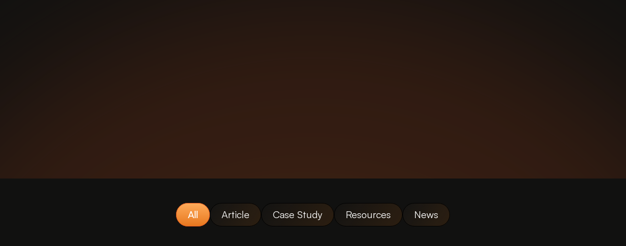

--- FILE ---
content_type: text/html
request_url: https://www.unakin.ai/blog
body_size: 15851
content:
<!doctype html>
<!-- ✨ Built with Framer • https://www.framer.com/ -->
<html lang="en">
<head>
    <meta charset="utf-8">
    
    
    <script>try{if(localStorage.get("__framer_force_showing_editorbar_since")){const n=document.createElement("link");n.rel = "modulepreload";n.href="https://framer.com/edit/init.mjs";document.head.appendChild(n)}}catch(e){}</script>
    <!-- Start of headStart -->
    
    <!-- End of headStart -->
    <meta name="viewport" content="width=device-width">
    <meta name="generator" content="Framer 397058d">
    <title>Unakin - Building Sawyer, the AI Agent for Gamedevs</title>
    <meta name="description" content="We’re building Sawyer, a general-purpose AI agent designed to give studios more firepower.  Sitting in Unity - and with complete context of your code, scene and wider project - you can work with the agent on a range of tasks.">
    <meta name="framer-search-index" content="https://framerusercontent.com/sites/3oHUe3kFTgr2IsPwbhjfdE/searchIndex-2TAuoBM5tpLw.json">
    <meta name="framer-search-index-fallback" content="https://framerusercontent.com/sites/3oHUe3kFTgr2IsPwbhjfdE/searchIndex-GConw65AhkNS.json">
    <meta name="framer-html-plugin" content="disable">
    <link href="https://framerusercontent.com/images/hVVTvI1iwzU68duGWlVwDlKupA.png" rel="icon" media="(prefers-color-scheme: light)">
    <link href="https://framerusercontent.com/images/hVVTvI1iwzU68duGWlVwDlKupA.png" rel="icon" media="(prefers-color-scheme: dark)">
    <!-- Open Graph / Facebook -->
    <meta property="og:type" content="website">
    <meta property="og:title" content="Unakin - Building Sawyer, the AI Agent for Gamedevs">
    <meta property="og:description" content="We’re building Sawyer, a general-purpose AI agent designed to give studios more firepower.  Sitting in Unity - and with complete context of your code, scene and wider project - you can work with the agent on a range of tasks.">
    <meta property="og:image" content="https://framerusercontent.com/images/1qy4kYPjirZwPlaYjXxrYqsPk.png">
    <!-- Twitter -->
    <meta name="twitter:card" content="summary_large_image">
    <meta name="twitter:title" content="Unakin - Building Sawyer, the AI Agent for Gamedevs">
    <meta name="twitter:description" content="We’re building Sawyer, a general-purpose AI agent designed to give studios more firepower.  Sitting in Unity - and with complete context of your code, scene and wider project - you can work with the agent on a range of tasks.">
    <meta name="twitter:image" content="https://framerusercontent.com/images/1qy4kYPjirZwPlaYjXxrYqsPk.png">
    
    <!-- Global site tag (gtag.js) - Google Analytics -->
    <script async src="https://www.googletagmanager.com/gtag/js?id=G-W6Q6QRHQEC"></script>
    <script>
      window.dataLayer = window.dataLayer || [];
      function gtag(){window.dataLayer.push(arguments);}
      gtag('js', new Date());
      gtag('config', 'G-W6Q6QRHQEC');
    </script>
    
    <style data-framer-font-css>/* cyrillic-ext */
@font-face {
  font-family: 'Inter';
  font-style: normal;
  font-weight: 500;
  font-display: swap;
  src: url(https://fonts.gstatic.com/s/inter/v20/UcC73FwrK3iLTeHuS_nVMrMxCp50SjIa2JL7SUc.woff2) format('woff2');
  unicode-range: U+0460-052F, U+1C80-1C8A, U+20B4, U+2DE0-2DFF, U+A640-A69F, U+FE2E-FE2F;
}
/* cyrillic */
@font-face {
  font-family: 'Inter';
  font-style: normal;
  font-weight: 500;
  font-display: swap;
  src: url(https://fonts.gstatic.com/s/inter/v20/UcC73FwrK3iLTeHuS_nVMrMxCp50SjIa0ZL7SUc.woff2) format('woff2');
  unicode-range: U+0301, U+0400-045F, U+0490-0491, U+04B0-04B1, U+2116;
}
/* greek-ext */
@font-face {
  font-family: 'Inter';
  font-style: normal;
  font-weight: 500;
  font-display: swap;
  src: url(https://fonts.gstatic.com/s/inter/v20/UcC73FwrK3iLTeHuS_nVMrMxCp50SjIa2ZL7SUc.woff2) format('woff2');
  unicode-range: U+1F00-1FFF;
}
/* greek */
@font-face {
  font-family: 'Inter';
  font-style: normal;
  font-weight: 500;
  font-display: swap;
  src: url(https://fonts.gstatic.com/s/inter/v20/UcC73FwrK3iLTeHuS_nVMrMxCp50SjIa1pL7SUc.woff2) format('woff2');
  unicode-range: U+0370-0377, U+037A-037F, U+0384-038A, U+038C, U+038E-03A1, U+03A3-03FF;
}
/* vietnamese */
@font-face {
  font-family: 'Inter';
  font-style: normal;
  font-weight: 500;
  font-display: swap;
  src: url(https://fonts.gstatic.com/s/inter/v20/UcC73FwrK3iLTeHuS_nVMrMxCp50SjIa2pL7SUc.woff2) format('woff2');
  unicode-range: U+0102-0103, U+0110-0111, U+0128-0129, U+0168-0169, U+01A0-01A1, U+01AF-01B0, U+0300-0301, U+0303-0304, U+0308-0309, U+0323, U+0329, U+1EA0-1EF9, U+20AB;
}
/* latin-ext */
@font-face {
  font-family: 'Inter';
  font-style: normal;
  font-weight: 500;
  font-display: swap;
  src: url(https://fonts.gstatic.com/s/inter/v20/UcC73FwrK3iLTeHuS_nVMrMxCp50SjIa25L7SUc.woff2) format('woff2');
  unicode-range: U+0100-02BA, U+02BD-02C5, U+02C7-02CC, U+02CE-02D7, U+02DD-02FF, U+0304, U+0308, U+0329, U+1D00-1DBF, U+1E00-1E9F, U+1EF2-1EFF, U+2020, U+20A0-20AB, U+20AD-20C0, U+2113, U+2C60-2C7F, U+A720-A7FF;
}
/* latin */
@font-face {
  font-family: 'Inter';
  font-style: normal;
  font-weight: 500;
  font-display: swap;
  src: url(https://fonts.gstatic.com/s/inter/v20/UcC73FwrK3iLTeHuS_nVMrMxCp50SjIa1ZL7.woff2) format('woff2');
  unicode-range: U+0000-00FF, U+0131, U+0152-0153, U+02BB-02BC, U+02C6, U+02DA, U+02DC, U+0304, U+0308, U+0329, U+2000-206F, U+20AC, U+2122, U+2191, U+2193, U+2212, U+2215, U+FEFF, U+FFFD;
}
/* cyrillic-ext */
@font-face {
  font-family: 'Inter';
  font-style: normal;
  font-weight: 700;
  font-display: swap;
  src: url(https://fonts.gstatic.com/s/inter/v20/UcC73FwrK3iLTeHuS_nVMrMxCp50SjIa2JL7SUc.woff2) format('woff2');
  unicode-range: U+0460-052F, U+1C80-1C8A, U+20B4, U+2DE0-2DFF, U+A640-A69F, U+FE2E-FE2F;
}
/* cyrillic */
@font-face {
  font-family: 'Inter';
  font-style: normal;
  font-weight: 700;
  font-display: swap;
  src: url(https://fonts.gstatic.com/s/inter/v20/UcC73FwrK3iLTeHuS_nVMrMxCp50SjIa0ZL7SUc.woff2) format('woff2');
  unicode-range: U+0301, U+0400-045F, U+0490-0491, U+04B0-04B1, U+2116;
}
/* greek-ext */
@font-face {
  font-family: 'Inter';
  font-style: normal;
  font-weight: 700;
  font-display: swap;
  src: url(https://fonts.gstatic.com/s/inter/v20/UcC73FwrK3iLTeHuS_nVMrMxCp50SjIa2ZL7SUc.woff2) format('woff2');
  unicode-range: U+1F00-1FFF;
}
/* greek */
@font-face {
  font-family: 'Inter';
  font-style: normal;
  font-weight: 700;
  font-display: swap;
  src: url(https://fonts.gstatic.com/s/inter/v20/UcC73FwrK3iLTeHuS_nVMrMxCp50SjIa1pL7SUc.woff2) format('woff2');
  unicode-range: U+0370-0377, U+037A-037F, U+0384-038A, U+038C, U+038E-03A1, U+03A3-03FF;
}
/* vietnamese */
@font-face {
  font-family: 'Inter';
  font-style: normal;
  font-weight: 700;
  font-display: swap;
  src: url(https://fonts.gstatic.com/s/inter/v20/UcC73FwrK3iLTeHuS_nVMrMxCp50SjIa2pL7SUc.woff2) format('woff2');
  unicode-range: U+0102-0103, U+0110-0111, U+0128-0129, U+0168-0169, U+01A0-01A1, U+01AF-01B0, U+0300-0301, U+0303-0304, U+0308-0309, U+0323, U+0329, U+1EA0-1EF9, U+20AB;
}
/* latin-ext */
@font-face {
  font-family: 'Inter';
  font-style: normal;
  font-weight: 700;
  font-display: swap;
  src: url(https://fonts.gstatic.com/s/inter/v20/UcC73FwrK3iLTeHuS_nVMrMxCp50SjIa25L7SUc.woff2) format('woff2');
  unicode-range: U+0100-02BA, U+02BD-02C5, U+02C7-02CC, U+02CE-02D7, U+02DD-02FF, U+0304, U+0308, U+0329, U+1D00-1DBF, U+1E00-1E9F, U+1EF2-1EFF, U+2020, U+20A0-20AB, U+20AD-20C0, U+2113, U+2C60-2C7F, U+A720-A7FF;
}
/* latin */
@font-face {
  font-family: 'Inter';
  font-style: normal;
  font-weight: 700;
  font-display: swap;
  src: url(https://fonts.gstatic.com/s/inter/v20/UcC73FwrK3iLTeHuS_nVMrMxCp50SjIa1ZL7.woff2) format('woff2');
  unicode-range: U+0000-00FF, U+0131, U+0152-0153, U+02BB-02BC, U+02C6, U+02DA, U+02DC, U+0304, U+0308, U+0329, U+2000-206F, U+20AC, U+2122, U+2191, U+2193, U+2212, U+2215, U+FEFF, U+FFFD;
}
/* cyrillic-ext */
@font-face {
  font-family: 'Fragment Mono';
  font-style: normal;
  font-weight: 400;
  src: url(https://fonts.gstatic.com/s/fragmentmono/v6/4iCr6K5wfMRRjxp0DA6-2CLnB45HhrUI.woff2) format('woff2');
  unicode-range: U+0460-052F, U+1C80-1C8A, U+20B4, U+2DE0-2DFF, U+A640-A69F, U+FE2E-FE2F;
}
/* latin-ext */
@font-face {
  font-family: 'Fragment Mono';
  font-style: normal;
  font-weight: 400;
  src: url(https://fonts.gstatic.com/s/fragmentmono/v6/4iCr6K5wfMRRjxp0DA6-2CLnB41HhrUI.woff2) format('woff2');
  unicode-range: U+0100-02BA, U+02BD-02C5, U+02C7-02CC, U+02CE-02D7, U+02DD-02FF, U+0304, U+0308, U+0329, U+1D00-1DBF, U+1E00-1E9F, U+1EF2-1EFF, U+2020, U+20A0-20AB, U+20AD-20C0, U+2113, U+2C60-2C7F, U+A720-A7FF;
}
/* latin */
@font-face {
  font-family: 'Fragment Mono';
  font-style: normal;
  font-weight: 400;
  src: url(https://fonts.gstatic.com/s/fragmentmono/v6/4iCr6K5wfMRRjxp0DA6-2CLnB4NHhg.woff2) format('woff2');
  unicode-range: U+0000-00FF, U+0131, U+0152-0153, U+02BB-02BC, U+02C6, U+02DA, U+02DC, U+0304, U+0308, U+0329, U+2000-206F, U+20AC, U+2122, U+2191, U+2193, U+2212, U+2215, U+FEFF, U+FFFD;
}

@font-face { font-family: "Lexend"; src: url("https://fonts.gstatic.com/s/lexend/v26/wlptgwvFAVdoq2_F94zlCfv0bz1WCwkW_LVte6KuGEo.woff2"); font-display: swap; font-style: normal; font-weight: 500 }
@font-face { font-family: "Inter"; src: url("https://framerusercontent.com/assets/5vvr9Vy74if2I6bQbJvbw7SY1pQ.woff2"); font-display: swap; font-style: normal; font-weight: 400; unicode-range: U+0460-052F, U+1C80-1C88, U+20B4, U+2DE0-2DFF, U+A640-A69F, U+FE2E-FE2F }
@font-face { font-family: "Inter"; src: url("https://framerusercontent.com/assets/EOr0mi4hNtlgWNn9if640EZzXCo.woff2"); font-display: swap; font-style: normal; font-weight: 400; unicode-range: U+0301, U+0400-045F, U+0490-0491, U+04B0-04B1, U+2116 }
@font-face { font-family: "Inter"; src: url("https://framerusercontent.com/assets/Y9k9QrlZAqio88Klkmbd8VoMQc.woff2"); font-display: swap; font-style: normal; font-weight: 400; unicode-range: U+1F00-1FFF }
@font-face { font-family: "Inter"; src: url("https://framerusercontent.com/assets/OYrD2tBIBPvoJXiIHnLoOXnY9M.woff2"); font-display: swap; font-style: normal; font-weight: 400; unicode-range: U+0370-03FF }
@font-face { font-family: "Inter"; src: url("https://framerusercontent.com/assets/JeYwfuaPfZHQhEG8U5gtPDZ7WQ.woff2"); font-display: swap; font-style: normal; font-weight: 400; unicode-range: U+0100-024F, U+0259, U+1E00-1EFF, U+2020, U+20A0-20AB, U+20AD-20CF, U+2113, U+2C60-2C7F, U+A720-A7FF }
@font-face { font-family: "Inter"; src: url("https://framerusercontent.com/assets/GrgcKwrN6d3Uz8EwcLHZxwEfC4.woff2"); font-display: swap; font-style: normal; font-weight: 400; unicode-range: U+0000-00FF, U+0131, U+0152-0153, U+02BB-02BC, U+02C6, U+02DA, U+02DC, U+2000-206F, U+2070, U+2074-207E, U+2080-208E, U+20AC, U+2122, U+2191, U+2193, U+2212, U+2215, U+FEFF, U+FFFD }
@font-face { font-family: "Inter"; src: url("https://framerusercontent.com/assets/b6Y37FthZeALduNqHicBT6FutY.woff2"); font-display: swap; font-style: normal; font-weight: 400; unicode-range: U+0102-0103, U+0110-0111, U+0128-0129, U+0168-0169, U+01A0-01A1, U+01AF-01B0, U+1EA0-1EF9, U+20AB }
@font-face { font-family: "Inter"; src: url("https://framerusercontent.com/assets/hyOgCu0Xnghbimh0pE8QTvtt2AU.woff2"); font-display: swap; font-style: normal; font-weight: 600; unicode-range: U+0460-052F, U+1C80-1C88, U+20B4, U+2DE0-2DFF, U+A640-A69F, U+FE2E-FE2F }
@font-face { font-family: "Inter"; src: url("https://framerusercontent.com/assets/NeGmSOXrPBfEFIy5YZeHq17LEDA.woff2"); font-display: swap; font-style: normal; font-weight: 600; unicode-range: U+0301, U+0400-045F, U+0490-0491, U+04B0-04B1, U+2116 }
@font-face { font-family: "Inter"; src: url("https://framerusercontent.com/assets/oYaAX5himiTPYuN8vLWnqBbfD2s.woff2"); font-display: swap; font-style: normal; font-weight: 600; unicode-range: U+1F00-1FFF }
@font-face { font-family: "Inter"; src: url("https://framerusercontent.com/assets/lEJLP4R0yuCaMCjSXYHtJw72M.woff2"); font-display: swap; font-style: normal; font-weight: 600; unicode-range: U+0370-03FF }
@font-face { font-family: "Inter"; src: url("https://framerusercontent.com/assets/cRJyLNuTJR5jbyKzGi33wU9cqIQ.woff2"); font-display: swap; font-style: normal; font-weight: 600; unicode-range: U+0100-024F, U+0259, U+1E00-1EFF, U+2020, U+20A0-20AB, U+20AD-20CF, U+2113, U+2C60-2C7F, U+A720-A7FF }
@font-face { font-family: "Inter"; src: url("https://framerusercontent.com/assets/yDtI2UI8XcEg1W2je9XPN3Noo.woff2"); font-display: swap; font-style: normal; font-weight: 600; unicode-range: U+0000-00FF, U+0131, U+0152-0153, U+02BB-02BC, U+02C6, U+02DA, U+02DC, U+2000-206F, U+2070, U+2074-207E, U+2080-208E, U+20AC, U+2122, U+2191, U+2193, U+2212, U+2215, U+FEFF, U+FFFD }
@font-face { font-family: "Inter"; src: url("https://framerusercontent.com/assets/A0Wcc7NgXMjUuFdquHDrIZpzZw0.woff2"); font-display: swap; font-style: normal; font-weight: 600; unicode-range: U+0102-0103, U+0110-0111, U+0128-0129, U+0168-0169, U+01A0-01A1, U+01AF-01B0, U+1EA0-1EF9, U+20AB }
@font-face { font-family: "Inter"; src: url("https://framerusercontent.com/assets/vQyevYAyHtARFwPqUzQGpnDs.woff2"); font-display: swap; font-style: normal; font-weight: 400; unicode-range: U+0000-00FF, U+0131, U+0152-0153, U+02BB-02BC, U+02C6, U+02DA, U+02DC, U+2000-206F, U+2074, U+20AC, U+2122, U+2191, U+2193, U+2212, U+2215, U+FEFF, U+FFFD }
@font-face { font-family: "Inter"; src: url("https://framerusercontent.com/assets/mkY5Sgyq51ik0AMrSBwhm9DJg.woff2"); font-style: normal; font-weight: 900; unicode-range: U+0460-052F, U+1C80-1C88, U+20B4, U+2DE0-2DFF, U+A640-A69F, U+FE2E-FE2F }
@font-face { font-family: "Inter"; src: url("https://framerusercontent.com/assets/X5hj6qzcHUYv7h1390c8Rhm6550.woff2"); font-style: normal; font-weight: 900; unicode-range: U+0301, U+0400-045F, U+0490-0491, U+04B0-04B1, U+2116 }
@font-face { font-family: "Inter"; src: url("https://framerusercontent.com/assets/gQhNpS3tN86g8RcVKYUUaKt2oMQ.woff2"); font-style: normal; font-weight: 900; unicode-range: U+1F00-1FFF }
@font-face { font-family: "Inter"; src: url("https://framerusercontent.com/assets/cugnVhSraaRyANCaUtI5FV17wk.woff2"); font-style: normal; font-weight: 900; unicode-range: U+0370-03FF }
@font-face { font-family: "Inter"; src: url("https://framerusercontent.com/assets/5HcVoGak8k5agFJSaKa4floXVu0.woff2"); font-style: normal; font-weight: 900; unicode-range: U+0100-024F, U+0259, U+1E00-1EFF, U+2020, U+20A0-20AB, U+20AD-20CF, U+2113, U+2C60-2C7F, U+A720-A7FF }
@font-face { font-family: "Inter"; src: url("https://framerusercontent.com/assets/jn4BtSPLlS0NDp1KiFAtFKiiY0o.woff2"); font-style: normal; font-weight: 900; unicode-range: U+0000-00FF, U+0131, U+0152-0153, U+02BB-02BC, U+02C6, U+02DA, U+02DC, U+2000-206F, U+2074, U+20AC, U+2122, U+2191, U+2193, U+2212, U+2215, U+FEFF, U+FFFD }
@font-face { font-family: "Inter"; src: url("https://framerusercontent.com/assets/P2Bw01CtL0b9wqygO0sSVogWbo.woff2"); font-style: normal; font-weight: 900; unicode-range: U+0102-0103, U+0110-0111, U+0128-0129, U+0168-0169, U+01A0-01A1, U+01AF-01B0, U+1EA0-1EF9, U+20AB }
@font-face { font-family: "Inter"; src: url("https://framerusercontent.com/assets/05KsVHGDmqXSBXM4yRZ65P8i0s.woff2"); font-style: italic; font-weight: 900; unicode-range: U+0460-052F, U+1C80-1C88, U+20B4, U+2DE0-2DFF, U+A640-A69F, U+FE2E-FE2F }
@font-face { font-family: "Inter"; src: url("https://framerusercontent.com/assets/ky8ovPukK4dJ1Pxq74qGhOqCYI.woff2"); font-style: italic; font-weight: 900; unicode-range: U+0301, U+0400-045F, U+0490-0491, U+04B0-04B1, U+2116 }
@font-face { font-family: "Inter"; src: url("https://framerusercontent.com/assets/vvNSqIj42qeQ2bvCRBIWKHscrc.woff2"); font-style: italic; font-weight: 900; unicode-range: U+1F00-1FFF }
@font-face { font-family: "Inter"; src: url("https://framerusercontent.com/assets/3ZmXbBKToJifDV9gwcifVd1tEY.woff2"); font-style: italic; font-weight: 900; unicode-range: U+0370-03FF }
@font-face { font-family: "Inter"; src: url("https://framerusercontent.com/assets/FNfhX3dt4ChuLJq2PwdlxHO7PU.woff2"); font-style: italic; font-weight: 900; unicode-range: U+0100-024F, U+0259, U+1E00-1EFF, U+2020, U+20A0-20AB, U+20AD-20CF, U+2113, U+2C60-2C7F, U+A720-A7FF }
@font-face { font-family: "Inter"; src: url("https://framerusercontent.com/assets/g0c8vEViiXNlKAgI4Ymmk3Ig.woff2"); font-style: italic; font-weight: 900; unicode-range: U+0000-00FF, U+0131, U+0152-0153, U+02BB-02BC, U+02C6, U+02DA, U+02DC, U+2000-206F, U+2074, U+20AC, U+2122, U+2191, U+2193, U+2212, U+2215, U+FEFF, U+FFFD }
@font-face { font-family: "Inter"; src: url("https://framerusercontent.com/assets/efTfQcBJ53kM2pB1hezSZ3RDUFs.woff2"); font-style: italic; font-weight: 900; unicode-range: U+0102-0103, U+0110-0111, U+0128-0129, U+0168-0169, U+01A0-01A1, U+01AF-01B0, U+1EA0-1EF9, U+20AB }
@font-face { font-family: "Inter"; src: url("https://framerusercontent.com/assets/H89BbHkbHDzlxZzxi8uPzTsp90.woff2"); font-display: swap; font-style: italic; font-weight: 700; unicode-range: U+0460-052F, U+1C80-1C88, U+20B4, U+2DE0-2DFF, U+A640-A69F, U+FE2E-FE2F }
@font-face { font-family: "Inter"; src: url("https://framerusercontent.com/assets/u6gJwDuwB143kpNK1T1MDKDWkMc.woff2"); font-display: swap; font-style: italic; font-weight: 700; unicode-range: U+0301, U+0400-045F, U+0490-0491, U+04B0-04B1, U+2116 }
@font-face { font-family: "Inter"; src: url("https://framerusercontent.com/assets/43sJ6MfOPh1LCJt46OvyDuSbA6o.woff2"); font-display: swap; font-style: italic; font-weight: 700; unicode-range: U+1F00-1FFF }
@font-face { font-family: "Inter"; src: url("https://framerusercontent.com/assets/wccHG0r4gBDAIRhfHiOlq6oEkqw.woff2"); font-display: swap; font-style: italic; font-weight: 700; unicode-range: U+0370-03FF }
@font-face { font-family: "Inter"; src: url("https://framerusercontent.com/assets/WZ367JPwf9bRW6LdTHN8rXgSjw.woff2"); font-display: swap; font-style: italic; font-weight: 700; unicode-range: U+0100-024F, U+0259, U+1E00-1EFF, U+2020, U+20A0-20AB, U+20AD-20CF, U+2113, U+2C60-2C7F, U+A720-A7FF }
@font-face { font-family: "Inter"; src: url("https://framerusercontent.com/assets/QxmhnWTzLtyjIiZcfaLIJ8EFBXU.woff2"); font-display: swap; font-style: italic; font-weight: 700; unicode-range: U+0000-00FF, U+0131, U+0152-0153, U+02BB-02BC, U+02C6, U+02DA, U+02DC, U+2000-206F, U+2074, U+20AC, U+2122, U+2191, U+2193, U+2212, U+2215, U+FEFF, U+FFFD }
@font-face { font-family: "Inter"; src: url("https://framerusercontent.com/assets/2A4Xx7CngadFGlVV4xrO06OBHY.woff2"); font-display: swap; font-style: italic; font-weight: 700; unicode-range: U+0102-0103, U+0110-0111, U+0128-0129, U+0168-0169, U+01A0-01A1, U+01AF-01B0, U+1EA0-1EF9, U+20AB }
@font-face { font-family: "Satoshi"; src: url("https://framerusercontent.com/third-party-assets/fontshare/wf/TTX2Z3BF3P6Y5BQT3IV2VNOK6FL22KUT/7QYRJOI3JIMYHGY6CH7SOIFRQLZOLNJ6/KFIAZD4RUMEZIYV6FQ3T3GP5PDBDB6JY.woff2"); font-display: swap; font-style: normal; font-weight: 400 }
@font-face { font-family: "Satoshi"; src: url("https://framerusercontent.com/third-party-assets/fontshare/wf/P2LQKHE6KA6ZP4AAGN72KDWMHH6ZH3TA/ZC32TK2P7FPS5GFTL46EU6KQJA24ZYDB/7AHDUZ4A7LFLVFUIFSARGIWCRQJHISQP.woff2"); font-display: swap; font-style: normal; font-weight: 500 }
@font-face { font-family: "Clash Grotesk"; src: url("https://framerusercontent.com/third-party-assets/fontshare/wf/MKEEQN57GWBZOSYWCRODNJOOZNPLMAKN/5SPTSZGHEACWWLF34DQ4WAA4OGU6PQIF/KN7DX4F6PXB74R6L2K2Y4NH3CB7FC53Q.woff2"); font-display: swap; font-style: normal; font-weight: 600 }
@font-face { font-family: "Clash Grotesk"; src: url("https://framerusercontent.com/third-party-assets/fontshare/wf/2SAK53YLUN7RMYJU4MYLSBV6SSSJEJZB/RXS4DPGJRKOUFZMF5X5BVUGNNKJT65XZ/DJS4RYGIUYUXJQOHY5VCZPKSTXUSHTSP.woff2"); font-display: swap; font-style: normal; font-weight: 500 }
@font-face { font-family: "Clash Grotesk"; src: url("https://framerusercontent.com/third-party-assets/fontshare/wf/O462VY6O6FTQCS72XVMTQHXAM4NN5CY3/TWF57ITZORMJ3MEWLQQIVO6BMXIB6FUR/MJQFMMOTEGNXDVM7HBBDTQHTVB2M7Y6G.woff2"); font-display: swap; font-style: normal; font-weight: 400 }
@font-face { font-family: "Satoshi"; src: url("https://framerusercontent.com/third-party-assets/fontshare/wf/LAFFD4SDUCDVQEXFPDC7C53EQ4ZELWQI/PXCT3G6LO6ICM5I3NTYENYPWJAECAWDD/GHM6WVH6MILNYOOCXHXB5GTSGNTMGXZR.woff2"); font-display: swap; font-style: normal; font-weight: 700 }
@font-face { font-family: "Satoshi"; src: url("https://framerusercontent.com/third-party-assets/fontshare/wf/CDEBEFT2R7XKNGXSBBLZGMY4MMHZG75P/HEVKDGQCYDZ7Z6CDVR2ZQGBCTUD6ZARH/BKWEE3VKGTFABE37K2DTH625VUSN2N35.woff2"); font-display: swap; font-style: italic; font-weight: 700 }
@font-face { font-family: "Satoshi"; src: url("https://framerusercontent.com/third-party-assets/fontshare/wf/MPIFA4B3XXRNY2MJDGP6GOOOAF6EOCLO/W5E4ZFYPJ3V6JKMBGHB6YMITK6EWS2XA/QOMBWPST76ICDYF6WOBS7SQ7RBT67QW2.woff2"); font-display: swap; font-style: italic; font-weight: 400 }
@font-face { font-family: "Satoshi"; src: url("https://framerusercontent.com/third-party-assets/fontshare/wf/NID3I7RITWZSKXRCJGOCMP5NOADJK6IG/2HLHGD7OBTWCOHW64YXOE5KFXHU4KJHM/ZHME2QIRFR7UPJ47NLY27RCAFY44CKZJ.woff2"); font-display: swap; font-style: italic; font-weight: 500 }
@font-face { font-family: "Manrope"; src: url("https://framerusercontent.com/third-party-assets/fontshare/wf/2TYFCBHUANEXS6QGR5EQDUNAFH6LSWM3/AYNOU3VEA4LRTDNKJQUFNVNUTYSGOUOP/UXO4O7K2G3HI3D2VKD7UXVJVJD26P4BQ.woff2"); font-display: swap; font-style: normal; font-weight: 400 }
@font-face { font-family: "Clash Grotesk"; src: url("https://framerusercontent.com/third-party-assets/fontshare/wf/P6VJ47S3OYMUC7HYSJLTK7PEIK5O2NPQ/TK62VLUWA76PMTK2XWBNDZB7QVXJGYE3/I5W5NEJGYVFUC5I4XOXVET63OE5PSVHJ.woff2"); font-display: swap; font-style: normal; font-weight: 700 }
@font-face { font-family: "Inter Placeholder"; src: local("Arial"); ascent-override: 89.79%; descent-override: 22.36%; line-gap-override: 0.00%; size-adjust: 107.89% }
@font-face { font-family: "Lexend Placeholder"; src: local("Arial"); ascent-override: 90.26%; descent-override: 22.57%; line-gap-override: 0.00%; size-adjust: 110.79% }
@font-face { font-family: "Satoshi Placeholder"; src: local("Arial"); ascent-override: 102.23%; descent-override: 24.29%; line-gap-override: 10.12%; size-adjust: 98.80% }
@font-face { font-family: "Clash Grotesk Placeholder"; src: local("Arial"); ascent-override: 92.12%; descent-override: 25.88%; line-gap-override: 9.32%; size-adjust: 96.61% }
@font-face { font-family: "Manrope Placeholder"; src: local("Arial"); ascent-override: 102.74%; descent-override: 28.91%; line-gap-override: 0.00%; size-adjust: 103.76% }</style>
    <link href="https://fonts.gstatic.com" rel="preconnect" crossorigin>
    <link href="https://fonts.gstatic.com" rel="preconnect" crossorigin>
    <meta name="robots" content="max-image-preview:large"><link rel="canonical" href="https://www.unakin.ai/blog"><meta property="og:url" content="https://www.unakin.ai/blog"><style data-framer-breakpoint-css>@media(min-width: 1200px){.hidden-m3g618{display:none!important}}@media(min-width: 810px) and (max-width: 1199.98px){.hidden-ofrvif{display:none!important}}@media(max-width: 809.98px){.hidden-14ztixj{display:none!important}}</style><style data-framer-css-ssr-minified data-framer-components="framer-lib-cursors-host framer-CKzRS PropertyOverrides framer-uYk4G framer-UXqfM framer-srfXK framer-DXgoL">html,body,#main{box-sizing:border-box;margin:0;padding:0}:root{-webkit-font-smoothing:antialiased;-moz-osx-font-smoothing:grayscale}*{box-sizing:border-box;-webkit-font-smoothing:inherit}h1,h2,h3,h4,h5,h6,p,figure{margin:0}body,input,textarea,select,button{font-family:sans-serif;font-size:12px}body{--token-4448baec-b799-4862-9658-e0c2208a658f:#fff;--token-d98229d0-ca48-49bd-ac66-aef162b97c74:#cecece;--token-7b832530-ed07-475a-b8ce-9c79599b9934:#15171e;--token-2112c405-a228-4f83-acb3-8950486cff08:#050505;--token-63080ac1-90c3-4f9a-a90c-d396dbbc82ee:#f3b20c;--token-559d765a-19e8-4942-a800-6127032dcef8:#000;--token-00668ca6-fb44-4832-811d-1cdc8b6dac40:#262626;--token-a105016d-2b0d-42d1-8cfb-f3396d1ed041:#626262;--token-b8422f14-22ab-4b7c-96cb-45b2ae0a940b:#1110;--token-bf90f907-ff9c-4bdf-8bdf-ea25e3341101:#0e0c12;--token-b85a049d-979c-4bac-8825-6eee0abfc705:#613fe7;--token-f2648769-b36c-4ad1-ac00-1fc9ea9fa8b9:#fff;--token-e9c99dfe-ce0b-4cf3-9611-756fbd7476ec:#fdfdfd;--token-4bccf4f9-3bcd-4699-9822-3c3212f0dc74:#ebebeb;--framer-will-change-override:none}@supports (background:-webkit-named-image(i)) and (not (grid-template-rows:subgrid)){body{--framer-will-change-override:transform}}body{--framer-will-change-filter-override:none}@supports (background:-webkit-named-image(i)) and (not (position-area:top right)){body{--framer-will-change-filter-override:filter}}[data-framer-component-type]{position:absolute}[data-framer-component-type=Text]{cursor:inherit}[data-framer-component-text-autosized] *{white-space:pre}[data-framer-component-type=Text]>*{text-align:var(--framer-text-alignment,start)}[data-framer-component-type=Text] span span,[data-framer-component-type=Text] p span,[data-framer-component-type=Text] h1 span,[data-framer-component-type=Text] h2 span,[data-framer-component-type=Text] h3 span,[data-framer-component-type=Text] h4 span,[data-framer-component-type=Text] h5 span,[data-framer-component-type=Text] h6 span{display:block}[data-framer-component-type=Text] span span span,[data-framer-component-type=Text] p span span,[data-framer-component-type=Text] h1 span span,[data-framer-component-type=Text] h2 span span,[data-framer-component-type=Text] h3 span span,[data-framer-component-type=Text] h4 span span,[data-framer-component-type=Text] h5 span span,[data-framer-component-type=Text] h6 span span{display:unset}[data-framer-component-type=Text] div div span,[data-framer-component-type=Text] a div span,[data-framer-component-type=Text] span span span,[data-framer-component-type=Text] p span span,[data-framer-component-type=Text] h1 span span,[data-framer-component-type=Text] h2 span span,[data-framer-component-type=Text] h3 span span,[data-framer-component-type=Text] h4 span span,[data-framer-component-type=Text] h5 span span,[data-framer-component-type=Text] h6 span span,[data-framer-component-type=Text] a{font-family:var(--font-family);font-style:var(--font-style);font-weight:min(calc(var(--framer-font-weight-increase,0) + var(--font-weight,400)),900);color:var(--text-color);letter-spacing:var(--letter-spacing);font-size:var(--font-size);text-transform:var(--text-transform);--text-decoration:var(--framer-text-decoration-style,solid)var(--framer-text-decoration,none)var(--framer-text-decoration-color,currentcolor)var(--framer-text-decoration-thickness,auto);--text-decoration-skip-ink:var(--framer-text-decoration-skip-ink);--text-underline-offset:var(--framer-text-decoration-offset);line-height:var(--line-height);--font-family:var(--framer-font-family);--font-style:var(--framer-font-style);--font-weight:var(--framer-font-weight);--text-color:var(--framer-text-color);--letter-spacing:var(--framer-letter-spacing);--font-size:var(--framer-font-size);--text-transform:var(--framer-text-transform);--line-height:var(--framer-line-height)}[data-framer-component-type=Text] a,[data-framer-component-type=Text] a div span,[data-framer-component-type=Text] a span span span,[data-framer-component-type=Text] a p span span,[data-framer-component-type=Text] a h1 span span,[data-framer-component-type=Text] a h2 span span,[data-framer-component-type=Text] a h3 span span,[data-framer-component-type=Text] a h4 span span,[data-framer-component-type=Text] a h5 span span,[data-framer-component-type=Text] a h6 span span{--font-family:var(--framer-link-font-family,var(--framer-font-family));--font-style:var(--framer-link-font-style,var(--framer-font-style));--font-weight:var(--framer-link-font-weight,var(--framer-font-weight));--text-color:var(--framer-link-text-color,var(--framer-text-color));--font-size:var(--framer-link-font-size,var(--framer-font-size));--text-transform:var(--framer-link-text-transform,var(--framer-text-transform));--text-decoration:var(--framer-link-text-decoration-style,var(--framer-text-decoration-style,solid))var(--framer-link-text-decoration,var(--framer-text-decoration,none))var(--framer-link-text-decoration-color,var(--framer-text-decoration-color,currentcolor))var(--framer-link-text-decoration-thickness,var(--framer-text-decoration-thickness,auto));--text-decoration-skip-ink:var(--framer-link-text-decoration-skip-ink,var(--framer-text-decoration-skip-ink));--text-underline-offset:var(--framer-link-text-decoration-offset,var(--framer-text-decoration-offset))}[data-framer-component-type=Text] a:hover,[data-framer-component-type=Text] a div span:hover,[data-framer-component-type=Text] a span span span:hover,[data-framer-component-type=Text] a p span span:hover,[data-framer-component-type=Text] a h1 span span:hover,[data-framer-component-type=Text] a h2 span span:hover,[data-framer-component-type=Text] a h3 span span:hover,[data-framer-component-type=Text] a h4 span span:hover,[data-framer-component-type=Text] a h5 span span:hover,[data-framer-component-type=Text] a h6 span span:hover{--font-family:var(--framer-link-hover-font-family,var(--framer-link-font-family,var(--framer-font-family)));--font-style:var(--framer-link-hover-font-style,var(--framer-link-font-style,var(--framer-font-style)));--font-weight:var(--framer-link-hover-font-weight,var(--framer-link-font-weight,var(--framer-font-weight)));--text-color:var(--framer-link-hover-text-color,var(--framer-link-text-color,var(--framer-text-color)));--font-size:var(--framer-link-hover-font-size,var(--framer-link-font-size,var(--framer-font-size)));--text-transform:var(--framer-link-hover-text-transform,var(--framer-link-text-transform,var(--framer-text-transform)));--text-decoration:var(--framer-link-hover-text-decoration-style,var(--framer-link-text-decoration-style,var(--framer-text-decoration-style,solid)))var(--framer-link-hover-text-decoration,var(--framer-link-text-decoration,var(--framer-text-decoration,none)))var(--framer-link-hover-text-decoration-color,var(--framer-link-text-decoration-color,var(--framer-text-decoration-color,currentcolor)))var(--framer-link-hover-text-decoration-thickness,var(--framer-link-text-decoration-thickness,var(--framer-text-decoration-thickness,auto)));--text-decoration-skip-ink:var(--framer-link-hover-text-decoration-skip-ink,var(--framer-link-text-decoration-skip-ink,var(--framer-text-decoration-skip-ink)));--text-underline-offset:var(--framer-link-hover-text-decoration-offset,var(--framer-link-text-decoration-offset,var(--framer-text-decoration-offset)))}[data-framer-component-type=Text].isCurrent a,[data-framer-component-type=Text].isCurrent a div span,[data-framer-component-type=Text].isCurrent a span span span,[data-framer-component-type=Text].isCurrent a p span span,[data-framer-component-type=Text].isCurrent a h1 span span,[data-framer-component-type=Text].isCurrent a h2 span span,[data-framer-component-type=Text].isCurrent a h3 span span,[data-framer-component-type=Text].isCurrent a h4 span span,[data-framer-component-type=Text].isCurrent a h5 span span,[data-framer-component-type=Text].isCurrent a h6 span span{--font-family:var(--framer-link-current-font-family,var(--framer-link-font-family,var(--framer-font-family)));--font-style:var(--framer-link-current-font-style,var(--framer-link-font-style,var(--framer-font-style)));--font-weight:var(--framer-link-current-font-weight,var(--framer-link-font-weight,var(--framer-font-weight)));--text-color:var(--framer-link-current-text-color,var(--framer-link-text-color,var(--framer-text-color)));--font-size:var(--framer-link-current-font-size,var(--framer-link-font-size,var(--framer-font-size)));--text-transform:var(--framer-link-current-text-transform,var(--framer-link-text-transform,var(--framer-text-transform)));--text-decoration:var(--framer-link-current-text-decoration-style,var(--framer-link-text-decoration-style,var(--framer-text-decoration-style,solid)))var(--framer-link-current-text-decoration,var(--framer-link-text-decoration,var(--framer-text-decoration,none)))var(--framer-link-current-text-decoration-color,var(--framer-link-text-decoration-color,var(--framer-text-decoration-color,currentcolor)))var(--framer-link-current-text-decoration-thickness,var(--framer-link-text-decoration-thickness,var(--framer-text-decoration-thickness,auto)));--text-decoration-skip-ink:var(--framer-link-current-text-decoration-skip-ink,var(--framer-link-text-decoration-skip-ink,var(--framer-text-decoration-skip-ink)));--text-underline-offset:var(--framer-link-current-text-decoration-offset,var(--framer-link-text-decoration-offset,var(--framer-text-decoration-offset)))}[data-framer-component-type=RichTextContainer]{outline:none;flex-direction:column;flex-shrink:0;justify-content:flex-start;display:flex}p.framer-text,div.framer-text,figure.framer-text,h1.framer-text,h2.framer-text,h3.framer-text,h4.framer-text,h5.framer-text,h6.framer-text,ol.framer-text,ul.framer-text{margin:0;padding:0}p.framer-text,div.framer-text,h1.framer-text,h2.framer-text,h3.framer-text,h4.framer-text,h5.framer-text,h6.framer-text,li.framer-text,ol.framer-text,ul.framer-text,mark.framer-text,span.framer-text:not([data-text-fill]){font-family:var(--framer-blockquote-font-family,var(--framer-font-family,Inter,Inter Placeholder,sans-serif));font-style:var(--framer-blockquote-font-style,var(--framer-font-style,normal));font-weight:var(--framer-blockquote-font-weight,var(--framer-font-weight,400));color:var(--framer-blockquote-text-color,var(--framer-text-color,#000));font-size:calc(var(--framer-blockquote-font-size,var(--framer-font-size,16px))*var(--framer-font-size-scale,1));letter-spacing:var(--framer-blockquote-letter-spacing,var(--framer-letter-spacing,0));text-transform:var(--framer-blockquote-text-transform,var(--framer-text-transform,none));-webkit-text-decoration-line:var(--framer-blockquote-text-decoration,var(--framer-text-decoration,initial));text-decoration-line:var(--framer-blockquote-text-decoration,var(--framer-text-decoration,initial));-webkit-text-decoration-style:var(--framer-blockquote-text-decoration-style,var(--framer-text-decoration-style,initial));text-decoration-style:var(--framer-blockquote-text-decoration-style,var(--framer-text-decoration-style,initial));-webkit-text-decoration-color:var(--framer-blockquote-text-decoration-color,var(--framer-text-decoration-color,initial));text-decoration-color:var(--framer-blockquote-text-decoration-color,var(--framer-text-decoration-color,initial));text-decoration-thickness:var(--framer-blockquote-text-decoration-thickness,var(--framer-text-decoration-thickness,initial));text-decoration-skip-ink:var(--framer-blockquote-text-decoration-skip-ink,var(--framer-text-decoration-skip-ink,initial));text-underline-offset:var(--framer-blockquote-text-decoration-offset,var(--framer-text-decoration-offset,initial));line-height:var(--framer-blockquote-line-height,var(--framer-line-height,1.2em));text-align:var(--framer-blockquote-text-alignment,var(--framer-text-alignment,start));-webkit-text-stroke-width:var(--framer-text-stroke-width,initial);-webkit-text-stroke-color:var(--framer-text-stroke-color,initial);-moz-font-feature-settings:var(--framer-font-open-type-features,initial);-webkit-font-feature-settings:var(--framer-font-open-type-features,initial);font-feature-settings:var(--framer-font-open-type-features,initial);font-variation-settings:var(--framer-font-variation-axes,normal);text-wrap:var(--framer-text-wrap-override,var(--framer-text-wrap))}mark.framer-text,p.framer-text,div.framer-text,h1.framer-text,h2.framer-text,h3.framer-text,h4.framer-text,h5.framer-text,h6.framer-text,li.framer-text,ol.framer-text,ul.framer-text{background-color:var(--framer-blockquote-text-background-color,var(--framer-text-background-color,initial));border-radius:var(--framer-blockquote-text-background-radius,var(--framer-text-background-radius,initial));padding:var(--framer-blockquote-text-background-padding,var(--framer-text-background-padding,initial))}@supports not (color:color(display-p3 1 1 1)){p.framer-text,div.framer-text,h1.framer-text,h2.framer-text,h3.framer-text,h4.framer-text,h5.framer-text,h6.framer-text,li.framer-text,ol.framer-text,ul.framer-text,span.framer-text:not([data-text-fill]){color:var(--framer-blockquote-text-color-rgb,var(--framer-blockquote-text-color,var(--framer-text-color-rgb,var(--framer-text-color,#000))));-webkit-text-stroke-color:var(--framer-text-stroke-color-rgb,var(--framer-text-stroke-color,initial))}mark.framer-text{background-color:var(--framer-blockquote-text-background-color-rgb,var(--framer-blockquote-text-background-color,var(--framer-text-background-color-rgb,var(--framer-text-background-color,initial))))}}.framer-fit-text .framer-text{white-space:nowrap;white-space-collapse:preserve}strong.framer-text{font-family:var(--framer-blockquote-font-family-bold,var(--framer-font-family-bold));font-style:var(--framer-blockquote-font-style-bold,var(--framer-font-style-bold));font-weight:var(--framer-blockquote-font-weight-bold,var(--framer-font-weight-bold,bolder));font-variation-settings:var(--framer-blockquote-font-variation-axes-bold,var(--framer-font-variation-axes-bold))}em.framer-text{font-family:var(--framer-blockquote-font-family-italic,var(--framer-font-family-italic));font-style:var(--framer-blockquote-font-style-italic,var(--framer-font-style-italic,italic));font-weight:var(--framer-blockquote-font-weight-italic,var(--framer-font-weight-italic));font-variation-settings:var(--framer-blockquote-font-variation-axes-italic,var(--framer-font-variation-axes-italic))}em.framer-text>strong.framer-text{font-family:var(--framer-blockquote-font-family-bold-italic,var(--framer-font-family-bold-italic));font-style:var(--framer-blockquote-font-style-bold-italic,var(--framer-font-style-bold-italic,italic));font-weight:var(--framer-blockquote-font-weight-bold-italic,var(--framer-font-weight-bold-italic,bolder));font-variation-settings:var(--framer-blockquote-font-variation-axes-bold-italic,var(--framer-font-variation-axes-bold-italic))}p.framer-text:not(:first-child),div.framer-text:not(:first-child),h1.framer-text:not(:first-child),h2.framer-text:not(:first-child),h3.framer-text:not(:first-child),h4.framer-text:not(:first-child),h5.framer-text:not(:first-child),h6.framer-text:not(:first-child),ol.framer-text:not(:first-child),ul.framer-text:not(:first-child),blockquote.framer-text:not(:first-child),table.framer-text:not(:first-child),figure.framer-text:not(:first-child),.framer-image.framer-text:not(:first-child){margin-top:var(--framer-blockquote-paragraph-spacing,var(--framer-paragraph-spacing,0))}li.framer-text>ul.framer-text:nth-child(2),li.framer-text>ol.framer-text:nth-child(2){margin-top:0}.framer-text[data-text-fill]{-webkit-text-fill-color:transparent;padding:max(0em,calc(calc(1.3em - var(--framer-blockquote-line-height,var(--framer-line-height,1.3em)))/2));margin:min(0em,calc(calc(1.3em - var(--framer-blockquote-line-height,var(--framer-line-height,1.3em)))/-2));-webkit-background-clip:text;background-clip:text;display:inline-block}code.framer-text,code.framer-text span.framer-text:not([data-text-fill]){font-family:var(--framer-code-font-family,var(--framer-font-family,Inter,Inter Placeholder,sans-serif));font-style:var(--framer-blockquote-font-style,var(--framer-code-font-style,var(--framer-font-style,normal)));font-weight:var(--framer-blockquote-font-weight,var(--framer-code-font-weight,var(--framer-font-weight,400)));color:var(--framer-blockquote-text-color,var(--framer-code-text-color,var(--framer-text-color,#000)));font-size:calc(var(--framer-blockquote-font-size,var(--framer-font-size,16px))*var(--framer-font-size-scale,1));letter-spacing:var(--framer-blockquote-letter-spacing,var(--framer-letter-spacing,0));line-height:var(--framer-blockquote-line-height,var(--framer-line-height,1.2em))}@supports not (color:color(display-p3 1 1 1)){code.framer-text,code.framer-text span.framer-text:not([data-text-fill]){color:var(--framer-blockquote-text-color-rgb,var(--framer-blockquote-text-color,var(--framer-code-text-color-rgb,var(--framer-code-text-color,var(--framer-text-color-rgb,var(--framer-text-color,#000))))))}}blockquote.framer-text{unicode-bidi:initial;margin-block-start:initial;margin-block-end:initial;margin-inline-start:initial;margin-inline-end:initial}a.framer-text,a.framer-text span.framer-text:not([data-text-fill]),span.framer-text[data-nested-link],span.framer-text[data-nested-link] span.framer-text:not([data-text-fill]){color:inherit;font-family:var(--framer-blockquote-font-family,var(--framer-link-font-family,var(--framer-font-family,Inter,Inter Placeholder,sans-serif)));font-style:var(--framer-blockquote-font-style,var(--framer-link-font-style,var(--framer-font-style,normal)));font-weight:var(--framer-blockquote-font-weight,var(--framer-link-font-weight,var(--framer-font-weight,400)));font-size:calc(var(--framer-blockquote-font-size,var(--framer-font-size,16px))*var(--framer-font-size-scale,1));text-transform:var(--framer-blockquote-text-transform,var(--framer-link-text-transform,var(--framer-text-transform,none)));cursor:var(--framer-custom-cursors,pointer);background-color:initial;border-radius:var(--framer-link-text-background-radius,initial);padding:var(--framer-link-text-background-padding,initial)}a.framer-text,span.framer-text[data-nested-link]{color:var(--framer-blockquote-text-color,var(--framer-link-text-color,var(--framer-text-color,#000)));-webkit-text-decoration-line:var(--framer-blockquote-text-decoration,var(--framer-link-text-decoration,var(--framer-text-decoration,initial)));text-decoration-line:var(--framer-blockquote-text-decoration,var(--framer-link-text-decoration,var(--framer-text-decoration,initial)));-webkit-text-decoration-style:var(--framer-blockquote-text-decoration-style,var(--framer-link-text-decoration-style,var(--framer-text-decoration-style,initial)));text-decoration-style:var(--framer-blockquote-text-decoration-style,var(--framer-link-text-decoration-style,var(--framer-text-decoration-style,initial)));-webkit-text-decoration-color:var(--framer-blockquote-text-decoration-color,var(--framer-link-text-decoration-color,var(--framer-text-decoration-color,initial)));text-decoration-color:var(--framer-blockquote-text-decoration-color,var(--framer-link-text-decoration-color,var(--framer-text-decoration-color,initial)));text-decoration-thickness:var(--framer-blockquote-text-decoration-thickness,var(--framer-link-text-decoration-thickness,var(--framer-text-decoration-thickness,initial)));text-decoration-skip-ink:var(--framer-blockquote-text-decoration-skip-ink,var(--framer-link-text-decoration-skip-ink,var(--framer-text-decoration-skip-ink,initial)));text-underline-offset:var(--framer-blockquote-text-decoration-offset,var(--framer-link-text-decoration-offset,var(--framer-text-decoration-offset,initial)));background-color:var(--framer-link-text-background-color,initial)}@supports not (color:color(display-p3 1 1 1)){a.framer-text,span.framer-text[data-nested-link]{color:var(--framer-blockquote-text-color-rgb,var(--framer-blockquote-text-color,var(--framer-link-text-color-rgb,var(--framer-link-text-color,var(--framer-text-color-rgb,var(--framer-text-color,#000))))));background-color:var(--framer-link-text-background-color-rgb,var(--framer-link-text-background-color,initial));-webkit-text-decoration-color:var(--framer-link-text-decoration-color-rgb,var(--framer-link-text-decoration-color,var(--framer-text-decoration-color-rgb,var(--framer-text-decoration-color,currentcolor))));text-decoration-color:var(--framer-link-text-decoration-color-rgb,var(--framer-link-text-decoration-color,var(--framer-text-decoration-color-rgb,var(--framer-text-decoration-color,currentcolor))))}}code.framer-text a.framer-text,code.framer-text a.framer-text span.framer-text:not([data-text-fill]),code.framer-text span.framer-text[data-nested-link],code.framer-text span.framer-text[data-nested-link] span.framer-text:not([data-text-fill]){font-family:var(--framer-code-font-family,var(--framer-font-family,Inter,Inter Placeholder,sans-serif));font-style:var(--framer-blockquote-font-style,var(--framer-code-font-style,var(--framer-font-style,normal)));font-weight:var(--framer-blockquote-font-weight,var(--framer-code-font-weight,var(--framer-font-weight,400)));color:inherit;font-size:calc(var(--framer-blockquote-font-size,var(--framer-font-size,16px))*var(--framer-font-size-scale,1))}code.framer-text a.framer-text,code.framer-text span.framer-text[data-nested-link]{color:var(--framer-blockquote-text-color,var(--framer-link-text-color,var(--framer-code-text-color,var(--framer-text-color,#000))))}@supports not (color:color(display-p3 1 1 1)){code.framer-text a.framer-text,code.framer-text a.framer-text span.framer-text:not([data-text-fill]),code.framer-text span.framer-text[data-nested-link],code.framer-text span.framer-text[data-nested-link] span.framer-text:not([data-text-fill]){color:var(--framer-blockquote-text-color-rgb,var(--framer-blockquote-text-color,var(--framer-link-text-color-rgb,var(--framer-link-text-color,var(--framer-code-text-color-rgb,var(--framer-code-text-color,var(--framer-text-color-rgb,var(--framer-text-color,#000))))))))}}a.framer-text:hover,a.framer-text:hover span.framer-text:not([data-text-fill]),span.framer-text[data-nested-link]:hover,span.framer-text[data-nested-link]:hover span.framer-text:not([data-text-fill]){font-family:var(--framer-link-hover-font-family,var(--framer-blockquote-font-family,var(--framer-link-font-family,var(--framer-font-family,Inter,Inter Placeholder,sans-serif))));font-style:var(--framer-link-hover-font-style,var(--framer-blockquote-font-style,var(--framer-link-font-style,var(--framer-font-style,normal))));font-weight:var(--framer-link-hover-font-weight,var(--framer-blockquote-font-weight,var(--framer-link-font-weight,var(--framer-font-weight,400))));font-size:calc(var(--framer-link-hover-font-size,var(--framer-blockquote-font-size,var(--framer-font-size,16px)))*var(--framer-font-size-scale,1));text-transform:var(--framer-link-hover-text-transform,var(--framer-blockquote-text-transform,var(--framer-link-text-transform,var(--framer-text-transform,none))));border-radius:var(--framer-link-hover-text-background-radius,var(--framer-link-text-background-radius,var(--framer-text-background-radius,initial)));padding:var(--framer-link-hover-text-background-padding,var(--framer-link-text-background-padding,var(--framer-text-background-padding,initial)))}a.framer-text:hover,span.framer-text[data-nested-link]:hover{color:var(--framer-link-hover-text-color,var(--framer-blockquote-text-color,var(--framer-link-text-color,var(--framer-text-color,#000))));-webkit-text-decoration-line:var(--framer-link-hover-text-decoration,var(--framer-blockquote-text-decoration,var(--framer-link-text-decoration,var(--framer-text-decoration,initial))));text-decoration-line:var(--framer-link-hover-text-decoration,var(--framer-blockquote-text-decoration,var(--framer-link-text-decoration,var(--framer-text-decoration,initial))));-webkit-text-decoration-style:var(--framer-link-hover-text-decoration-style,var(--framer-blockquote-text-decoration-style,var(--framer-link-text-decoration-style,var(--framer-text-decoration-style,initial))));text-decoration-style:var(--framer-link-hover-text-decoration-style,var(--framer-blockquote-text-decoration-style,var(--framer-link-text-decoration-style,var(--framer-text-decoration-style,initial))));-webkit-text-decoration-color:var(--framer-link-hover-text-decoration-color,var(--framer-blockquote-text-decoration-color,var(--framer-link-text-decoration-color,var(--framer-text-decoration-color,initial))));text-decoration-color:var(--framer-link-hover-text-decoration-color,var(--framer-blockquote-text-decoration-color,var(--framer-link-text-decoration-color,var(--framer-text-decoration-color,initial))));text-decoration-thickness:var(--framer-link-hover-text-decoration-thickness,var(--framer-blockquote-text-decoration-thickness,var(--framer-link-text-decoration-thickness,var(--framer-text-decoration-thickness,initial))));text-decoration-skip-ink:var(--framer-link-hover-text-decoration-skip-ink,var(--framer-blockquote-text-decoration-skip-ink,var(--framer-link-text-decoration-skip-ink,var(--framer-text-decoration-skip-ink,initial))));text-underline-offset:var(--framer-link-hover-text-decoration-offset,var(--framer-blockquote-text-decoration-offset,var(--framer-link-text-decoration-offset,var(--framer-text-decoration-offset,initial))));background-color:var(--framer-link-hover-text-background-color,var(--framer-link-text-background-color,var(--framer-text-background-color,initial)))}@supports not (color:color(display-p3 1 1 1)){a.framer-text:hover,span.framer-text[data-nested-link]:hover{color:var(--framer-link-hover-text-color-rgb,var(--framer-link-hover-text-color,var(--framer-blockquote-text-color-rgb,var(--framer-blockquote-text-color,var(--framer-link-text-color-rgb,var(--framer-link-text-color,var(--framer-text-color-rgb,var(--framer-text-color,#000))))))));background-color:var(--framer-link-hover-text-background-color-rgb,var(--framer-link-hover-text-background-color,var(--framer-link-text-background-color-rgb,var(--framer-link-text-background-color,var(--framer-text-background-color-rgb,var(--framer-text-background-color,initial))))));-webkit-text-decoration-color:var(--framer-link-hover-text-decoration-color-rgb,var(--framer-link-hover-text-decoration-color,var(--framer-link-text-decoration-color-rgb,var(--framer-link-text-decoration-color,var(--framer-text-decoration-color-rgb,var(--framer-text-decoration-color,currentcolor))))));text-decoration-color:var(--framer-link-hover-text-decoration-color-rgb,var(--framer-link-hover-text-decoration-color,var(--framer-link-text-decoration-color-rgb,var(--framer-link-text-decoration-color,var(--framer-text-decoration-color-rgb,var(--framer-text-decoration-color,currentcolor))))))}}code.framer-text a.framer-text:hover,code.framer-text span.framer-text[data-nested-link]:hover{color:var(--framer-link-hover-text-color,var(--framer-blockquote-text-color,var(--framer-link-text-color,var(--framer-code-text-color,var(--framer-text-color,#000)))))}@supports not (color:color(display-p3 1 1 1)){code.framer-text a.framer-text:hover,code.framer-text span.framer-text[data-nested-link]:hover{color:var(--framer-link-hover-text-color-rgb,var(--framer-link-hover-text-color,var(--framer-blockquote-text-color-rgb,var(--framer-blockquote-text-color,var(--framer-link-text-color-rgb,var(--framer-link-text-color,var(--framer-code-text-color-rgb,var(--framer-code-text-color,var(--framer-text-color-rgb,var(--framer-text-color,#000))))))))))}}a.framer-text[data-framer-page-link-current],a.framer-text[data-framer-page-link-current] span.framer-text:not([data-text-fill]),span.framer-text[data-framer-page-link-current],span.framer-text[data-framer-page-link-current] span.framer-text:not([data-text-fill]){font-family:var(--framer-link-current-font-family,var(--framer-link-font-family,var(--framer-font-family,Inter,Inter Placeholder,sans-serif)));font-style:var(--framer-link-current-font-style,var(--framer-link-font-style,var(--framer-font-style,normal)));font-weight:var(--framer-link-current-font-weight,var(--framer-link-font-weight,var(--framer-font-weight,400)));font-size:calc(var(--framer-link-current-font-size,var(--framer-link-font-size,var(--framer-font-size,16px)))*var(--framer-font-size-scale,1));text-transform:var(--framer-link-current-text-transform,var(--framer-link-text-transform,var(--framer-text-transform,none)));border-radius:var(--framer-link-current-text-background-radius,var(--framer-link-text-background-radius,initial));padding:var(--framer-link-current-text-background-padding,var(--framer-link-text-background-padding,initial))}a.framer-text[data-framer-page-link-current],span.framer-text[data-framer-page-link-current]{color:var(--framer-link-current-text-color,var(--framer-link-text-color,var(--framer-text-color,#000)));-webkit-text-decoration-line:var(--framer-link-current-text-decoration,var(--framer-link-text-decoration,var(--framer-text-decoration,initial)));text-decoration-line:var(--framer-link-current-text-decoration,var(--framer-link-text-decoration,var(--framer-text-decoration,initial)));-webkit-text-decoration-style:var(--framer-link-current-text-decoration-style,var(--framer-link-text-decoration-style,var(--framer-text-decoration-style,initial)));text-decoration-style:var(--framer-link-current-text-decoration-style,var(--framer-link-text-decoration-style,var(--framer-text-decoration-style,initial)));-webkit-text-decoration-color:var(--framer-link-current-text-decoration-color,var(--framer-link-text-decoration-color,var(--framer-text-decoration-color,initial)));text-decoration-color:var(--framer-link-current-text-decoration-color,var(--framer-link-text-decoration-color,var(--framer-text-decoration-color,initial)));text-decoration-thickness:var(--framer-link-current-text-decoration-thickness,var(--framer-link-text-decoration-thickness,var(--framer-text-decoration-thickness,initial)));text-decoration-skip-ink:var(--framer-link-current-text-decoration-skip-ink,var(--framer-link-text-decoration-skip-ink,var(--framer-text-decoration-skip-ink,initial)));text-underline-offset:var(--framer-link-current-text-decoration-offset,var(--framer-link-text-decoration-offset,var(--framer-text-decoration-offset,initial)));background-color:var(--framer-link-current-text-background-color,var(--framer-link-text-background-color,var(--framer-text-background-color,initial)))}@supports not (color:color(display-p3 1 1 1)){a.framer-text[data-framer-page-link-current],span.framer-text[data-framer-page-link-current]{color:var(--framer-link-current-text-color-rgb,var(--framer-link-current-text-color,var(--framer-link-text-color-rgb,var(--framer-link-text-color,var(--framer-text-color-rgb,var(--framer-text-color,#000))))));background-color:var(--framer-link-current-text-background-color-rgb,var(--framer-link-current-text-background-color,var(--framer-link-text-background-color-rgb,var(--framer-link-text-background-color,var(--framer-text-background-color-rgb,var(--framer-text-background-color,initial))))));-webkit-text-decoration-color:var(--framer-link-current-text-decoration-color-rgb,var(--framer-link-current-text-decoration-color,var(--framer-link-text-decoration-color-rgb,var(--framer-link-text-decoration-color,var(--framer-text-decoration-color-rgb,var(--framer-text-decoration-color,currentcolor))))));text-decoration-color:var(--framer-link-current-text-decoration-color-rgb,var(--framer-link-current-text-decoration-color,var(--framer-link-text-decoration-color-rgb,var(--framer-link-text-decoration-color,var(--framer-text-decoration-color-rgb,var(--framer-text-decoration-color,currentcolor))))))}}code.framer-text a.framer-text[data-framer-page-link-current],code.framer-text a.framer-text[data-framer-page-link-current] span.framer-text:not([data-text-fill]),code.framer-text span.framer-text[data-framer-page-link-current],code.framer-text span.framer-text[data-framer-page-link-current] span.framer-text:not([data-text-fill]){font-family:var(--framer-code-font-family,var(--framer-font-family,Inter,Inter Placeholder,sans-serif));font-style:var(--framer-code-font-style,var(--framer-font-style,normal));font-weight:var(--framer-code-font-weight,var(--framer-font-weight,400));color:inherit;font-size:calc(var(--framer-link-current-font-size,var(--framer-link-font-size,var(--framer-font-size,16px)))*var(--framer-font-size-scale,1))}code.framer-text a.framer-text[data-framer-page-link-current],code.framer-text span.framer-text[data-framer-page-link-current]{color:var(--framer-link-current-text-color,var(--framer-link-text-color,var(--framer-code-text-color,var(--framer-text-color,#000))))}@supports not (color:color(display-p3 1 1 1)){code.framer-text a.framer-text[data-framer-page-link-current],code.framer-text a.framer-text[data-framer-page-link-current] span.framer-text:not([data-text-fill]),code.framer-text span.framer-text[data-framer-page-link-current],code.framer-text span.framer-text[data-framer-page-link-current] span.framer-text:not([data-text-fill]){color:var(--framer-link-current-text-color-rgb,var(--framer-link-current-text-color,var(--framer-link-text-color-rgb,var(--framer-link-text-color,var(--framer-code-text-color-rgb,var(--framer-code-text-color,var(--framer-text-color-rgb,var(--framer-text-color,#000))))))));background-color:var(--framer-link-current-text-background-color-rgb,var(--framer-link-current-text-background-color,var(--framer-link-text-background-color-rgb,var(--framer-link-text-background-color,var(--framer-text-background-color-rgb,var(--framer-text-background-color,initial))))))}}a.framer-text[data-framer-page-link-current]:hover,a.framer-text[data-framer-page-link-current]:hover span.framer-text:not([data-text-fill]),span.framer-text[data-framer-page-link-current]:hover,span.framer-text[data-framer-page-link-current]:hover span.framer-text:not([data-text-fill]){color:inherit;font-family:var(--framer-link-hover-font-family,var(--framer-link-current-font-family,var(--framer-link-font-family,var(--framer-font-family,Inter,Inter Placeholder,sans-serif))));font-style:var(--framer-link-hover-font-style,var(--framer-link-current-font-style,var(--framer-link-font-style,var(--framer-font-style,normal))));font-weight:var(--framer-link-hover-font-weight,var(--framer-link-current-font-weight,var(--framer-link-font-weight,var(--framer-font-weight,400))));font-size:calc(var(--framer-link-hover-font-size,var(--framer-link-current-font-size,var(--framer-link-font-size,var(--framer-font-size,16px))))*var(--framer-font-size-scale,1));text-transform:var(--framer-link-hover-text-transform,var(--framer-link-current-text-transform,var(--framer-link-text-transform,var(--framer-text-transform,none))));border-radius:var(--framer-link-hover-text-background-radius,var(--framer-link-current-text-background-radius,var(--framer-link-text-background-radius,initial)));padding:var(--framer-link-hover-text-background-padding,var(--framer-link-current-text-background-padding,var(--framer-link-text-background-padding,initial)))}a.framer-text[data-framer-page-link-current]:hover,span.framer-text[data-framer-page-link-current]:hover{color:var(--framer-link-hover-text-color,var(--framer-link-current-text-color,var(--framer-link-text-color,var(--framer-text-color,#000))));-webkit-text-decoration-line:var(--framer-link-hover-text-decoration,var(--framer-link-current-text-decoration,var(--framer-link-text-decoration,var(--framer-text-decoration,initial))));text-decoration-line:var(--framer-link-hover-text-decoration,var(--framer-link-current-text-decoration,var(--framer-link-text-decoration,var(--framer-text-decoration,initial))));-webkit-text-decoration-style:var(--framer-link-hover-text-decoration-style,var(--framer-link-current-text-decoration-style,var(--framer-link-text-decoration-style,var(--framer-text-decoration-style,initial))));text-decoration-style:var(--framer-link-hover-text-decoration-style,var(--framer-link-current-text-decoration-style,var(--framer-link-text-decoration-style,var(--framer-text-decoration-style,initial))));-webkit-text-decoration-color:var(--framer-link-hover-text-decoration-color,var(--framer-link-current-text-decoration-color,var(--framer-link-text-decoration-color,var(--framer-text-decoration-color,initial))));text-decoration-color:var(--framer-link-hover-text-decoration-color,var(--framer-link-current-text-decoration-color,var(--framer-link-text-decoration-color,var(--framer-text-decoration-color,initial))));text-decoration-thickness:var(--framer-link-hover-text-decoration-thickness,var(--framer-link-current-text-decoration-thickness,var(--framer-link-text-decoration-thickness,var(--framer-text-decoration-thickness,initial))));text-decoration-skip-ink:var(--framer-link-hover-text-decoration-skip-ink,var(--framer-link-current-text-decoration-skip-ink,var(--framer-link-text-decoration-skip-ink,var(--framer-text-decoration-skip-ink,initial))));text-underline-offset:var(--framer-link-hover-text-decoration-offset,var(--framer-link-current-text-decoration-offset,var(--framer-link-text-decoration-offset,var(--framer-text-decoration-offset,initial))));background-color:var(--framer-link-hover-text-background-color,var(--framer-link-current-text-background-color,var(--framer-link-text-background-color,initial)))}@supports not (color:color(display-p3 1 1 1)){a.framer-text[data-framer-page-link-current]:hover,span.framer-text[data-framer-page-link-current]:hover{color:var(--framer-link-hover-text-color-rgb,var(--framer-link-hover-text-color,var(--framer-link-current-text-color-rgb,var(--framer-link-current-text-color,var(--framer-link-text-color-rgb,var(--framer-link-text-color,var(--framer-code-text-color-rgb,var(--framer-code-text-color,var(--framer-text-color-rgb,var(--framer-text-color,#000))))))))));background-color:var(--framer-link-hover-text-background-color-rgb,var(--framer-link-hover-text-background-color,var(--framer-link-current-text-background-color-rgb,var(--framer-link-current-text-background-color,var(--framer-link-text-background-color-rgb,var(--framer-link-text-background-color,initial))))));-webkit-text-decoration-color:var(--framer-link-hover-text-decoration-color-rgb,var(--framer-link-hover-text-decoration-color,var(--framer-link-current-text-decoration-color-rgb,var(--framer-link-current-text-decoration-color,var(--framer-link-text-decoration-color-rgb,var(--framer-link-text-decoration-color,var(--framer-text-decoration-color-rgb,var(--framer-text-decoration-color,currentcolor))))))));text-decoration-color:var(--framer-link-hover-text-decoration-color-rgb,var(--framer-link-hover-text-decoration-color,var(--framer-link-current-text-decoration-color-rgb,var(--framer-link-current-text-decoration-color,var(--framer-link-text-decoration-color-rgb,var(--framer-link-text-decoration-color,var(--framer-text-decoration-color-rgb,var(--framer-text-decoration-color,currentcolor))))))))}}code.framer-text a.framer-text[data-framer-page-link-current]:hover,code.framer-text span.framer-text[data-framer-page-link-current]:hover{color:var(--framer-link-hover-text-color,var(--framer-link-current-text-color,var(--framer-link-text-color,var(--framer-code-text-color,var(--framer-text-color,#000)))))}@supports not (color:color(display-p3 1 1 1)){code.framer-text a.framer-text[data-framer-page-link-current]:hover,code.framer-text a.framer-text[data-framer-page-link-current]:hover span.framer-text:not([data-text-fill]),code.framer-text span.framer-text[data-framer-page-link-current]:hover,code.framer-text span.framer-text[data-framer-page-link-current]:hover span.framer-text:not([data-text-fill]){color:var(--framer-link-hover-text-color-rgb,var(--framer-link-hover-text-color,var(--framer-link-current-text-color-rgb,var(--framer-link-current-text-color,var(--framer-link-text-color-rgb,var(--framer-link-text-color,var(--framer-code-text-color-rgb,var(--framer-code-text-color,var(--framer-text-color-rgb,var(--framer-text-color,#000))))))))));background-color:var(--framer-link-hover-text-background-color-rgb,var(--framer-link-hover-text-background-color,var(--framer-link-current-text-background-color-rgb,var(--framer-link-current-text-background-color,var(--framer-link-text-background-color-rgb,var(--framer-link-text-background-color,initial))))))}}.framer-image.framer-text{max-width:100%;height:auto;display:block}.text-styles-preset-reset.framer-text{--framer-font-family:Inter,Inter Placeholder,sans-serif;--framer-font-style:normal;--framer-font-weight:500;--framer-text-color:#000;--framer-font-size:16px;--framer-letter-spacing:0;--framer-text-transform:none;--framer-text-decoration:none;--framer-text-decoration-style:none;--framer-text-decoration-color:none;--framer-text-decoration-thickness:none;--framer-text-decoration-skip-ink:none;--framer-text-decoration-offset:none;--framer-line-height:1.2em;--framer-text-alignment:start;--framer-font-open-type-features:normal;--framer-text-background-color:initial;--framer-text-background-radius:initial;--framer-text-background-padding:initial}ol.framer-text{--list-style-type:decimal}ul.framer-text,ol.framer-text{padding-inline-start:0;position:relative}li.framer-text{counter-increment:list-item;padding-inline-start:2ch;list-style:none}ol.framer-text>li.framer-text:before{content:counter(list-item,var(--list-style-type))".";font-variant-numeric:tabular-nums;position:absolute;inset-inline-start:0}ol.framer-text>li.framer-text:nth-last-child(n+10),ol.framer-text>li.framer-text:nth-last-child(n+10)~li{padding-inline-start:3ch}ol.framer-text>li.framer-text:nth-last-child(n+100),ol.framer-text>li.framer-text:nth-last-child(n+100)~li{padding-inline-start:4ch}ol.framer-text>li.framer-text:nth-last-child(n+1000),ol.framer-text>li.framer-text:nth-last-child(n+1000)~li{padding-inline-start:5ch}ol.framer-text>li.framer-text:nth-last-child(n+10000),ol.framer-text>li.framer-text:nth-last-child(n+10000)~li{padding-inline-start:6ch}ol.framer-text>li.framer-text:nth-last-child(n+100000),ol.framer-text>li.framer-text:nth-last-child(n+100000)~li{padding-inline-start:7ch}ol.framer-text>li.framer-text:nth-last-child(n+1000000),ol.framer-text>li.framer-text:nth-last-child(n+1000000)~li{padding-inline-start:8ch}ul.framer-text>li.framer-text:before{content:"•";position:absolute;inset-inline-start:0}.framer-table-wrapper{overflow-x:auto}table.framer-text,.framer-table-wrapper table.framer-text{border-collapse:separate;border-spacing:0;table-layout:auto;word-break:normal;width:100%}td.framer-text,th.framer-text{vertical-align:top;min-width:16ch}.framer-text-module[style*=aspect-ratio]>:first-child{width:100%}@supports not (aspect-ratio:1){.framer-text-module[style*=aspect-ratio]{position:relative}.framer-text-module[style*=aspect-ratio]:before{content:"";padding-bottom:calc(100%/calc(var(--aspect-ratio)));display:block}.framer-text-module[style*=aspect-ratio]>:first-child{height:100%;position:absolute;top:0;left:0}}[data-framer-component-type=DeprecatedRichText]{cursor:inherit}[data-framer-component-type=DeprecatedRichText] .text-styles-preset-reset{--framer-font-family:Inter,Inter Placeholder,sans-serif;--framer-font-style:normal;--framer-font-weight:500;--framer-text-color:#000;--framer-font-size:16px;--framer-letter-spacing:0;--framer-text-transform:none;--framer-text-decoration:none;--framer-line-height:1.2em;--framer-text-alignment:start;--framer-font-open-type-features:normal;--font-variation-settings:normal}[data-framer-component-type=DeprecatedRichText] p,[data-framer-component-type=DeprecatedRichText] div,[data-framer-component-type=DeprecatedRichText] h1,[data-framer-component-type=DeprecatedRichText] h2,[data-framer-component-type=DeprecatedRichText] h3,[data-framer-component-type=DeprecatedRichText] h4,[data-framer-component-type=DeprecatedRichText] h5,[data-framer-component-type=DeprecatedRichText] h6{margin:0;padding:0}[data-framer-component-type=DeprecatedRichText] p,[data-framer-component-type=DeprecatedRichText] div,[data-framer-component-type=DeprecatedRichText] h1,[data-framer-component-type=DeprecatedRichText] h2,[data-framer-component-type=DeprecatedRichText] h3,[data-framer-component-type=DeprecatedRichText] h4,[data-framer-component-type=DeprecatedRichText] h5,[data-framer-component-type=DeprecatedRichText] h6,[data-framer-component-type=DeprecatedRichText] li,[data-framer-component-type=DeprecatedRichText] ol,[data-framer-component-type=DeprecatedRichText] ul,[data-framer-component-type=DeprecatedRichText] span:not([data-text-fill]){font-family:var(--framer-font-family,Inter,Inter Placeholder,sans-serif);font-style:var(--framer-font-style,normal);font-weight:var(--framer-font-weight,400);color:var(--framer-text-color,#000);font-size:var(--framer-font-size,16px);letter-spacing:var(--framer-letter-spacing,0);text-transform:var(--framer-text-transform,none);-webkit-text-decoration:var(--framer-text-decoration,none);text-decoration:var(--framer-text-decoration,none);line-height:var(--framer-line-height,1.2em);text-align:var(--framer-text-alignment,start)}[data-framer-component-type=DeprecatedRichText] p:not(:first-child),[data-framer-component-type=DeprecatedRichText] div:not(:first-child),[data-framer-component-type=DeprecatedRichText] h1:not(:first-child),[data-framer-component-type=DeprecatedRichText] h2:not(:first-child),[data-framer-component-type=DeprecatedRichText] h3:not(:first-child),[data-framer-component-type=DeprecatedRichText] h4:not(:first-child),[data-framer-component-type=DeprecatedRichText] h5:not(:first-child),[data-framer-component-type=DeprecatedRichText] h6:not(:first-child),[data-framer-component-type=DeprecatedRichText] ol:not(:first-child),[data-framer-component-type=DeprecatedRichText] ul:not(:first-child),[data-framer-component-type=DeprecatedRichText] .framer-image:not(:first-child){margin-top:var(--framer-paragraph-spacing,0)}[data-framer-component-type=DeprecatedRichText] span[data-text-fill]{-webkit-text-fill-color:transparent;-webkit-background-clip:text;background-clip:text;display:inline-block}[data-framer-component-type=DeprecatedRichText] a,[data-framer-component-type=DeprecatedRichText] a span:not([data-text-fill]){font-family:var(--framer-link-font-family,var(--framer-font-family,Inter,Inter Placeholder,sans-serif));font-style:var(--framer-link-font-style,var(--framer-font-style,normal));font-weight:var(--framer-link-font-weight,var(--framer-font-weight,400));color:var(--framer-link-text-color,var(--framer-text-color,#000));font-size:var(--framer-link-font-size,var(--framer-font-size,16px));text-transform:var(--framer-link-text-transform,var(--framer-text-transform,none));-webkit-text-decoration:var(--framer-link-text-decoration,var(--framer-text-decoration,none));text-decoration:var(--framer-link-text-decoration,var(--framer-text-decoration,none))}[data-framer-component-type=DeprecatedRichText] a:hover,[data-framer-component-type=DeprecatedRichText] a:hover span:not([data-text-fill]){font-family:var(--framer-link-hover-font-family,var(--framer-link-font-family,var(--framer-font-family,Inter,Inter Placeholder,sans-serif)));font-style:var(--framer-link-hover-font-style,var(--framer-link-font-style,var(--framer-font-style,normal)));font-weight:var(--framer-link-hover-font-weight,var(--framer-link-font-weight,var(--framer-font-weight,400)));color:var(--framer-link-hover-text-color,var(--framer-link-text-color,var(--framer-text-color,#000)));font-size:var(--framer-link-hover-font-size,var(--framer-link-font-size,var(--framer-font-size,16px)));text-transform:var(--framer-link-hover-text-transform,var(--framer-link-text-transform,var(--framer-text-transform,none)));-webkit-text-decoration:var(--framer-link-hover-text-decoration,var(--framer-link-text-decoration,var(--framer-text-decoration,none)));text-decoration:var(--framer-link-hover-text-decoration,var(--framer-link-text-decoration,var(--framer-text-decoration,none)))}[data-framer-component-type=DeprecatedRichText] a[data-framer-page-link-current],[data-framer-component-type=DeprecatedRichText] a[data-framer-page-link-current] span:not([data-text-fill]):not([data-nested-link]){font-family:var(--framer-link-current-font-family,var(--framer-link-font-family,var(--framer-font-family,Inter,Inter Placeholder,sans-serif)));font-style:var(--framer-link-current-font-style,var(--framer-link-font-style,var(--framer-font-style,normal)));font-weight:var(--framer-link-current-font-weight,var(--framer-link-font-weight,var(--framer-font-weight,400)));color:var(--framer-link-current-text-color,var(--framer-link-text-color,var(--framer-text-color,#000)));font-size:var(--framer-link-current-font-size,var(--framer-link-font-size,var(--framer-font-size,16px)));text-transform:var(--framer-link-current-text-transform,var(--framer-link-text-transform,var(--framer-text-transform,none)));-webkit-text-decoration:var(--framer-link-current-text-decoration,var(--framer-link-text-decoration,var(--framer-text-decoration,none)));text-decoration:var(--framer-link-current-text-decoration,var(--framer-link-text-decoration,var(--framer-text-decoration,none)))}[data-framer-component-type=DeprecatedRichText] a[data-framer-page-link-current]:hover,[data-framer-component-type=DeprecatedRichText] a[data-framer-page-link-current]:hover span:not([data-text-fill]):not([data-nested-link]){font-family:var(--framer-link-hover-font-family,var(--framer-link-current-font-family,var(--framer-link-font-family,var(--framer-font-family,Inter,Inter Placeholder,sans-serif))));font-style:var(--framer-link-hover-font-style,var(--framer-link-current-font-style,var(--framer-link-font-style,var(--framer-font-style,normal))));font-weight:var(--framer-link-hover-font-weight,var(--framer-link-current-font-weight,var(--framer-link-font-weight,var(--framer-font-weight,400))));color:var(--framer-link-hover-text-color,var(--framer-link-current-text-color,var(--framer-link-text-color,var(--framer-text-color,#000))));font-size:var(--framer-link-hover-font-size,var(--framer-link-current-font-size,var(--framer-link-font-size,var(--framer-font-size,16px))));text-transform:var(--framer-link-hover-text-transform,var(--framer-link-current-text-transform,var(--framer-link-text-transform,var(--framer-text-transform,none))));-webkit-text-decoration:var(--framer-link-hover-text-decoration,var(--framer-link-current-text-decoration,var(--framer-link-text-decoration,var(--framer-text-decoration,none))));text-decoration:var(--framer-link-hover-text-decoration,var(--framer-link-current-text-decoration,var(--framer-link-text-decoration,var(--framer-text-decoration,none))))}[data-framer-component-type=DeprecatedRichText] strong{font-weight:bolder}[data-framer-component-type=DeprecatedRichText] em{font-style:italic}[data-framer-component-type=DeprecatedRichText] .framer-image{max-width:100%;height:auto;display:block}[data-framer-component-type=DeprecatedRichText] ul,[data-framer-component-type=DeprecatedRichText] ol{width:100%;margin:0;padding-left:0;display:table}[data-framer-component-type=DeprecatedRichText] li{counter-increment:list-item;list-style:none;display:table-row}[data-framer-component-type=DeprecatedRichText] ol>li:before{box-sizing:border-box;content:counter(list-item)".";white-space:nowrap;width:2.25ch;padding-right:.75ch;display:table-cell}[data-framer-component-type=DeprecatedRichText] ul>li:before{box-sizing:border-box;content:"•";width:2.25ch;padding-right:.75ch;display:table-cell}:not([data-framer-generated])>[data-framer-stack-content-wrapper]>*,:not([data-framer-generated])>[data-framer-stack-content-wrapper]>[data-framer-component-type],:not([data-framer-generated])>[data-framer-stack-content-wrapper]>[data-framer-legacy-stack-gap-enabled]>*,:not([data-framer-generated])>[data-framer-stack-content-wrapper]>[data-framer-legacy-stack-gap-enabled]>[data-framer-component-type]{position:relative}.flexbox-gap-not-supported [data-framer-legacy-stack-gap-enabled=true]>*,[data-framer-legacy-stack-gap-enabled=true][data-framer-stack-flexbox-gap=false]{margin-top:calc(var(--stack-gap-y)/2);margin-bottom:calc(var(--stack-gap-y)/2);margin-right:calc(var(--stack-gap-x)/2);margin-left:calc(var(--stack-gap-x)/2)}[data-framer-stack-content-wrapper][data-framer-stack-gap-enabled=true]{row-gap:var(--stack-native-row-gap);column-gap:var(--stack-native-column-gap)}.flexbox-gap-not-supported [data-framer-stack-content-wrapper][data-framer-stack-gap-enabled=true]{row-gap:unset;column-gap:unset}.flexbox-gap-not-supported [data-framer-stack-direction-reverse=false] [data-framer-legacy-stack-gap-enabled=true]>:first-child,[data-framer-stack-direction-reverse=false] [data-framer-legacy-stack-gap-enabled=true][data-framer-stack-flexbox-gap=false]>:first-child,.flexbox-gap-not-supported [data-framer-stack-direction-reverse=true] [data-framer-legacy-stack-gap-enabled=true]>:last-child,[data-framer-stack-direction-reverse=true] [data-framer-legacy-stack-gap-enabled=true][data-framer-stack-flexbox-gap=false]>:last-child{margin-top:0;margin-left:0}.flexbox-gap-not-supported [data-framer-stack-direction-reverse=false] [data-framer-legacy-stack-gap-enabled=true]>:last-child,[data-framer-stack-direction-reverse=false] [data-framer-legacy-stack-gap-enabled=true][data-framer-stack-flexbox-gap=false]>:last-child,.flexbox-gap-not-supported [data-framer-stack-direction-reverse=true] [data-framer-legacy-stack-gap-enabled=true]>:first-child,[data-framer-stack-direction-reverse=true] [data-framer-legacy-stack-gap-enabled=true][data-framer-stack-flexbox-gap=false]>:first-child{margin-bottom:0;margin-right:0}NavigationContainer [data-framer-component-type=NavigationContainer]>*,[data-framer-component-type=NavigationContainer]>[data-framer-component-type]{position:relative}[data-framer-component-type=Scroll]::-webkit-scrollbar{display:none}[data-framer-component-type=ScrollContentWrapper]>*{position:relative}[data-framer-component-type=NativeScroll]{-webkit-overflow-scrolling:touch}[data-framer-component-type=NativeScroll]>*{position:relative}[data-framer-component-type=NativeScroll].direction-both{overflow:auto}[data-framer-component-type=NativeScroll].direction-vertical{overflow:hidden auto}[data-framer-component-type=NativeScroll].direction-horizontal{overflow:auto hidden}[data-framer-component-type=NativeScroll].direction-vertical>*{width:100%!important}[data-framer-component-type=NativeScroll].direction-horizontal>*{height:100%!important}[data-framer-component-type=NativeScroll].scrollbar-hidden::-webkit-scrollbar{display:none}[data-framer-component-type=PageContentWrapper]>*,[data-framer-component-type=PageContentWrapper]>[data-framer-component-type]{position:relative}[data-framer-component-type=DeviceComponent].no-device>*{width:100%!important;height:100%!important}[data-is-present=false],[data-is-present=false] *{pointer-events:none!important}[data-framer-cursor=pointer]{cursor:pointer}[data-framer-cursor=grab]{cursor:grab}[data-framer-cursor=grab]:active{cursor:grabbing}[data-framer-component-type=Frame] *,[data-framer-component-type=Stack] *{pointer-events:auto}[data-framer-generated] *{pointer-events:unset}.svgContainer svg{display:block}[data-reset=button]{background:0 0;border-width:0;padding:0}[data-hide-scrollbars=true]::-webkit-scrollbar{width:0;height:0}[data-hide-scrollbars=true]::-webkit-scrollbar-thumb{background:0 0}[data-hide-scrollbars=true]{scrollbar-width:none}@supports not (overflow:clip){:root{--overflow-clip-fallback:hidden}}.framer-lightbox-container{opacity:1!important;pointer-events:auto!important}@supports (background:-webkit-named-image(i)) and (not (contain-intrinsic-size:inherit)){div.framer-text,p.framer-text,h1.framer-text,h2.framer-text,h3.framer-text,h4.framer-text,h5.framer-text,h6.framer-text,ol.framer-text,ul.framer-text,li.framer-text,blockquote.framer-text,.framer-text.framer-image{display:var(--text-truncation-display-inline-for-safari-16,revert)}div.framer-text:after,p.framer-text:after,h1.framer-text:after,h2.framer-text:after,h3.framer-text:after,h4.framer-text:after,h5.framer-text:after,h6.framer-text:after,ol.framer-text:after,ul.framer-text:after,li.framer-text:after,blockquote.framer-text:after,.framer-text.framer-image:after{content:var(--text-truncation-line-break-for-safari-16);white-space:pre}.framer-text.framer-text-module,.framer-text.framer-table-wrapper{display:var(--text-truncation-display-none-for-safari-16,revert)}p.framer-text[data-text-fill]{display:var(--text-truncation-display-inline-for-safari-16,inline-block)}}.framer-cursor-none,.framer-cursor-none *{cursor:none!important}.framer-pointer-events-none,.framer-pointer-events-none *{pointer-events:none!important}@supports (aspect-ratio:1){body{--framer-aspect-ratio-supported:auto}}.framer-CKzRS.framer-1ar4mns,.framer-CKzRS .framer-1ar4mns{display:block}.framer-CKzRS.framer-m3g618{background-color:#111110;flex-flow:column;place-content:center flex-start;align-items:center;gap:0;width:1200px;height:min-content;padding:0;display:flex;position:relative;overflow:hidden}.framer-CKzRS .framer-k6gf9k-container{z-index:1;flex:none;width:100%;height:auto;position:fixed;top:0;left:50%;transform:translate(-50%)}.framer-CKzRS .framer-asyijd{flex-flow:column;flex:none;place-content:center flex-start;align-items:center;gap:12px;width:100%;height:min-content;padding:180px 0 70px;display:flex;position:relative;overflow:hidden}.framer-CKzRS .framer-vyztg8{aspect-ratio:.8375;height:var(--framer-aspect-ratio-supported,1433px);opacity:.4;z-index:0;flex:none;width:100%;position:absolute;top:0;bottom:-978px;left:50%;overflow:visible;transform:translate(-50%)}.framer-CKzRS .framer-volf3i{filter:blur(300px);background-color:#f5bb1cb5;border-radius:100%;flex:none;width:1020px;height:1020px;position:absolute;top:514px;left:calc(49.0625% - 510px)}.framer-CKzRS .framer-1qyvdaj{filter:blur(600px);background-color:#ec5b1f66;border-radius:100%;flex:none;width:1920px;height:1920px;position:absolute;top:0;left:calc(50% - 960px)}.framer-CKzRS .framer-wk21m{flex-flow:column;flex:none;place-content:center;align-items:center;gap:10px;width:90%;max-width:1400px;height:min-content;padding:0;display:flex;position:relative;overflow:hidden}.framer-CKzRS .framer-1yqkyv6{--framer-paragraph-spacing:0px;white-space:pre-wrap;word-break:break-word;word-wrap:break-word;flex:none;width:100%;height:auto;position:relative}.framer-CKzRS .framer-5os3lc{--framer-paragraph-spacing:0px;white-space:pre-wrap;word-break:break-word;word-wrap:break-word;flex:none;width:75%;height:auto;position:relative}.framer-CKzRS .framer-1p28vv1{flex-flow:column;flex:none;place-content:center flex-start;align-items:center;gap:60px;width:100%;max-width:100%;height:min-content;padding:50px 0 120px;display:flex;position:relative}.framer-CKzRS .framer-1dllhd9-container{flex:none;width:100%;height:auto;position:relative}.framer-CKzRS .framer-zs0ulv{flex-flow:row;flex:none;place-content:center;align-items:center;gap:10px;width:100%;height:min-content;padding:0;display:flex;position:relative;overflow:hidden}.framer-CKzRS .framer-1smu7j2{flex-flow:row;flex:1 0 0;place-content:center;align-items:center;gap:10px;width:1px;max-width:1400px;height:min-content;padding:0;display:flex;position:relative;overflow:hidden}.framer-CKzRS .framer-1ugxoou{flex-flow:column;flex:1 0 0;place-content:center flex-start;align-items:center;gap:64px;width:1px;max-width:1400px;height:min-content;padding:64px 0 48px;display:flex;position:relative;overflow:hidden}.framer-CKzRS .framer-1srrbbe{flex-flow:column;flex:none;place-content:flex-start;align-items:flex-start;gap:48px;width:100%;max-width:1280px;height:min-content;padding:0;display:flex;position:relative;overflow:visible}.framer-CKzRS .framer-1ingm5u{flex-flow:row;flex:none;place-content:flex-start space-between;align-items:flex-start;width:100%;height:min-content;padding:0;display:flex;position:relative;overflow:visible}.framer-CKzRS .framer-13078sy{flex-flow:column;flex:none;place-content:flex-start;align-items:flex-start;gap:0;width:min-content;min-width:560px;height:min-content;padding:0;display:flex;position:relative;overflow:visible}.framer-CKzRS .framer-18y20i6{flex-flow:row;flex:none;place-content:center flex-start;align-items:center;gap:6px;width:min-content;height:min-content;padding:0;display:flex;position:relative;overflow:visible}.framer-CKzRS .framer-1ylhrm2{aspect-ratio:1;height:var(--framer-aspect-ratio-supported,32px);flex:none;width:32px;position:relative}.framer-CKzRS .framer-1ss0938{--framer-paragraph-spacing:0px;white-space:pre;flex:none;width:auto;height:auto;position:relative}.framer-CKzRS .framer-1ez0wd2{flex-flow:row;flex:none;place-content:center flex-start;align-items:center;gap:32px;width:100%;height:min-content;padding:0;display:flex;position:relative;overflow:visible}.framer-CKzRS .framer-1byx5jc,.framer-CKzRS .framer-1dq0yxo,.framer-CKzRS .framer-1cbx67q,.framer-CKzRS .framer-mb1mvm,.framer-CKzRS .framer-y5injr,.framer-CKzRS .framer-t65kru{flex-flow:row;flex:none;place-content:center flex-start;align-items:center;gap:8px;width:min-content;height:min-content;padding:0;display:flex;position:relative;overflow:visible}.framer-CKzRS .framer-lj85ii{flex-flow:row;flex:none;place-content:center;align-items:center;gap:6px;width:min-content;min-width:69px;height:min-content;min-height:22px;padding:0;display:flex;position:relative;overflow:hidden}.framer-CKzRS .framer-l6j8v{flex-flow:row;flex:none;place-content:center;align-items:center;gap:6px;width:min-content;min-width:65px;height:min-content;min-height:22px;padding:0;display:flex;position:relative;overflow:hidden}.framer-CKzRS .framer-1cq562l{flex-flow:row;flex:none;place-content:center;align-items:center;gap:6px;width:min-content;min-width:51px;height:min-content;min-height:22px;padding:0;display:flex;position:relative;overflow:hidden}.framer-CKzRS .framer-tmt4xr{flex-flow:row;flex:none;place-content:center;align-items:center;gap:6px;width:min-content;min-width:60px;height:min-content;min-height:22px;padding:0;display:flex;position:relative;overflow:hidden}.framer-CKzRS .framer-wes6im{flex-flow:row;flex:none;place-content:center;align-items:center;gap:6px;width:min-content;min-width:32px;height:min-content;min-height:22px;padding:0;display:flex;position:relative;overflow:hidden}.framer-CKzRS .framer-7k05e0{flex-flow:row;flex:none;place-content:center;align-items:center;gap:6px;width:min-content;min-width:54px;height:min-content;min-height:22px;padding:0;display:flex;position:relative;overflow:hidden}.framer-CKzRS .framer-nboy9m{flex-flow:column;flex:none;place-content:flex-start;align-items:flex-start;gap:16px;width:min-content;height:min-content;padding:0;display:flex;position:relative;overflow:visible}.framer-CKzRS .framer-1bjsyvz{flex-flow:row;flex:none;place-content:flex-start;align-items:flex-start;gap:16px;width:286px;height:min-content;min-height:40px;padding:0;display:flex;position:relative;overflow:visible}.framer-CKzRS .framer-13ga11{flex-flow:column;flex:none;place-content:flex-start;align-items:flex-start;gap:16px;width:360px;height:min-content;padding:0;display:flex;position:relative;overflow:visible}.framer-CKzRS .framer-1phb1px{flex-flow:row;flex:none;place-content:flex-start;align-items:flex-start;gap:16px;width:100%;height:min-content;padding:0;display:flex;position:relative;overflow:visible}.framer-CKzRS .framer-4q5cok{flex-flow:column;flex:1 0 0;place-content:flex-start;align-items:flex-start;gap:6px;width:1px;height:min-content;padding:0;display:flex;position:relative;overflow:visible}.framer-CKzRS .framer-7dd9hp{flex-flow:column;flex:none;place-content:flex-start;align-items:flex-start;gap:6px;width:100%;height:min-content;min-height:44px;padding:0;display:flex;position:relative;overflow:visible}.framer-CKzRS .framer-s4trnb{--border-bottom-width:0px;--border-color:#3c3c3c;--border-left-width:0px;--border-right-width:0px;--border-style:solid;--border-top-width:1px;flex-flow:row;flex:none;place-content:center flex-start;align-items:center;gap:32px;width:100%;height:min-content;padding:32px 0 0;display:flex;position:relative;overflow:visible}.framer-CKzRS .framer-uifs1k,.framer-CKzRS .framer-1unpqml,.framer-CKzRS .framer-sj0mhn,.framer-CKzRS .framer-10rmmz{--framer-paragraph-spacing:16px;white-space:pre;flex:none;width:auto;height:auto;position:relative}.framer-CKzRS .framer-ovuloh{flex-flow:row;flex:none;place-content:flex-start;align-items:flex-start;gap:16px;width:min-content;height:min-content;padding:0;display:flex;position:relative;overflow:visible}.framer-CKzRS[data-border=true]:after,.framer-CKzRS [data-border=true]:after{content:"";border-width:var(--border-top-width,0)var(--border-right-width,0)var(--border-bottom-width,0)var(--border-left-width,0);border-color:var(--border-color,none);border-style:var(--border-style,none);box-sizing:border-box;border-radius:inherit;pointer-events:none;width:100%;height:100%;position:absolute;top:0;left:0}@media (min-width:810px) and (max-width:1199.98px){.framer-CKzRS.framer-m3g618{width:810px}.framer-CKzRS .framer-asyijd{padding:180px 0 80px}.framer-CKzRS .framer-vyztg8{height:var(--framer-aspect-ratio-supported,967px)}.framer-CKzRS .framer-1p28vv1{justify-content:center;padding:50px 20px 120px}.framer-CKzRS .framer-1ugxoou{gap:44px}.framer-CKzRS .framer-1srrbbe{padding:0 30px}.framer-CKzRS .framer-1ingm5u{flex-direction:column;justify-content:flex-start;gap:32px}}@media (max-width:809.98px){.framer-CKzRS.framer-m3g618{width:390px}.framer-CKzRS .framer-asyijd{padding:180px 0 80px}.framer-CKzRS .framer-1p28vv1{justify-content:center;padding:50px 16px 56px}.framer-CKzRS .framer-1ugxoou{gap:36px}.framer-CKzRS .framer-1srrbbe{padding:0 30px}.framer-CKzRS .framer-1ingm5u{flex-direction:column;justify-content:flex-start;gap:32px}.framer-CKzRS .framer-13078sy{width:100%;min-width:0}.framer-CKzRS .framer-1ez0wd2{flex-direction:column;align-content:flex-start;align-items:flex-start;gap:16px}.framer-CKzRS .framer-13ga11{width:100%}.framer-CKzRS .framer-s4trnb{flex-direction:column;align-content:flex-start;align-items:flex-start;gap:16px;padding:32px 16px 0}}.ssr-variant{display:contents}@supports (aspect-ratio:1){body{--framer-aspect-ratio-supported:auto}}.framer-uYk4G.framer-13cujl3,.framer-uYk4G .framer-13cujl3{display:block}.framer-uYk4G.framer-17vl82i{flex-flow:column;place-content:center flex-start;align-items:center;gap:0;width:1200px;height:min-content;padding:0;display:flex;position:relative;overflow:hidden}.framer-uYk4G .framer-9310a5{flex-flow:row;flex:none;place-content:center;align-items:center;gap:10px;width:100%;height:min-content;padding:12px 40px;display:flex;position:relative;overflow:visible}.framer-uYk4G .framer-1vvv9hq{white-space:pre-wrap;word-break:break-word;word-wrap:break-word;flex:1 0 0;width:1px;height:auto;position:relative}.framer-uYk4G .framer-vtx8tu{cursor:pointer;flex-flow:row;flex:none;place-content:center;align-items:center;gap:10px;width:min-content;height:min-content;padding:0;display:flex;position:relative;overflow:visible}.framer-uYk4G .framer-1sifouu{aspect-ratio:1;height:var(--framer-aspect-ratio-supported,24px);flex:none;width:24px;position:relative}.framer-uYk4G .framer-z5ywh9{flex-flow:row;flex:none;place-content:center;align-items:center;gap:36px;width:100%;max-width:1200px;height:min-content;padding:10px 40px;display:flex;position:relative;overflow:visible}.framer-uYk4G .framer-1s3zm0b{flex-flow:row;flex:none;place-content:center;align-items:center;gap:0;width:min-content;height:min-content;padding:10px 0;display:flex;position:relative;overflow:visible}.framer-uYk4G .framer-19e6o57{flex:none;width:40px;height:40px;position:relative;overflow:hidden}.framer-uYk4G .framer-u4i5on{will-change:var(--framer-will-change-override,transform);flex:none;width:20px;height:2px;position:absolute;top:calc(62.5% - 1px);left:calc(50% - 10px);overflow:hidden}.framer-uYk4G .framer-8akg1w{will-change:var(--framer-will-change-override,transform);flex:none;width:20px;height:2px;position:absolute;top:calc(37.5% - 1px);left:calc(50% - 10px);overflow:hidden}.framer-uYk4G .framer-1wnt9e1{flex-flow:row;flex:none;place-content:center flex-start;align-items:center;gap:6px;width:min-content;height:min-content;padding:0;text-decoration:none;display:flex;position:relative;overflow:visible}.framer-uYk4G .framer-z9sp1i{aspect-ratio:1;height:var(--framer-aspect-ratio-supported,48px);flex:none;width:48px;position:relative}.framer-uYk4G .framer-1369cw{white-space:pre;flex:none;width:auto;height:auto;position:relative}.framer-uYk4G .framer-q7ke0v{flex-flow:row;flex:1 0 0;place-content:center flex-end;align-items:center;gap:20px;width:1px;height:min-content;padding:0;display:flex;position:relative;overflow:visible}.framer-uYk4G .framer-4lbn1l-container,.framer-uYk4G .framer-15w3fo-container{flex:none;width:auto;height:auto;position:relative}.framer-uYk4G .framer-jzgvqt{z-index:1;flex:none;height:1px;position:absolute;bottom:0;left:0;right:0;overflow:visible}.framer-uYk4G.framer-v-zqc76i.framer-17vl82i,.framer-uYk4G.framer-v-ahzjbb.framer-17vl82i{width:375px}.framer-uYk4G.framer-v-zqc76i .framer-9310a5{padding:12px 16px}.framer-uYk4G.framer-v-zqc76i .framer-z5ywh9,.framer-uYk4G.framer-v-ahzjbb .framer-z5ywh9{gap:unset;justify-content:space-between;padding:20px 16px}.framer-uYk4G.framer-v-zqc76i .framer-1s3zm0b,.framer-uYk4G.framer-v-ahzjbb .framer-1s3zm0b{cursor:pointer;gap:unset;flex:1 0 0;justify-content:space-between;width:1px;padding:0}.framer-uYk4G.framer-v-zqc76i .framer-19e6o57,.framer-uYk4G.framer-v-ahzjbb .framer-19e6o57{cursor:pointer;order:1;width:44px;height:44px}.framer-uYk4G.framer-v-zqc76i .framer-1wnt9e1,.framer-uYk4G.framer-v-1om8bsr .framer-1wnt9e1,.framer-uYk4G.framer-v-ahzjbb .framer-1wnt9e1,.framer-uYk4G.framer-v-836y90 .framer-1wnt9e1{order:0}.framer-uYk4G.framer-v-1om8bsr.framer-17vl82i,.framer-uYk4G.framer-v-836y90.framer-17vl82i{max-height:calc(var(--framer-viewport-height,100vh)*1);overscroll-behavior:contain;align-content:flex-start;align-items:flex-start;width:min-content;overflow:auto}.framer-uYk4G.framer-v-1om8bsr .framer-9310a5{width:390px;padding:12px 16px}.framer-uYk4G.framer-v-1om8bsr .framer-z5ywh9,.framer-uYk4G.framer-v-836y90 .framer-z5ywh9{flex-direction:column;gap:24px;width:390px;padding:10px 16px}.framer-uYk4G.framer-v-1om8bsr .framer-1s3zm0b,.framer-uYk4G.framer-v-836y90 .framer-1s3zm0b{cursor:pointer;gap:unset;justify-content:space-between;width:100%;padding:20px 0}.framer-uYk4G.framer-v-1om8bsr .framer-19e6o57,.framer-uYk4G.framer-v-836y90 .framer-19e6o57{order:1;width:44px;height:44px}.framer-uYk4G.framer-v-1om8bsr .framer-u4i5on,.framer-uYk4G.framer-v-1om8bsr .framer-8akg1w,.framer-uYk4G.framer-v-836y90 .framer-u4i5on,.framer-uYk4G.framer-v-836y90 .framer-8akg1w{top:calc(50% - 1px)}.framer-uYk4G.framer-v-1om8bsr .framer-q7ke0v,.framer-uYk4G.framer-v-836y90 .framer-q7ke0v{flex-direction:column;flex:none;place-content:flex-start;align-items:flex-start;gap:0;width:100%;padding:20px}.framer-uYk4G.framer-v-d7xodg.framer-17vl82i,.framer-uYk4G.framer-v-mezsct.framer-17vl82i{width:810px;padding:0 0 12px}.framer-uYk4G.framer-v-d7xodg .framer-9310a5{padding:12px 24px}.framer-uYk4G.framer-v-d7xodg .framer-z5ywh9,.framer-uYk4G.framer-v-mezsct .framer-z5ywh9{padding:10px 24px}@supports (aspect-ratio:1){body{--framer-aspect-ratio-supported:auto}}.framer-UXqfM.framer-1g50g22,.framer-UXqfM .framer-1g50g22{display:block}.framer-UXqfM.framer-pnxl3d{cursor:pointer;flex-flow:column;place-content:center;align-items:center;gap:10px;width:min-content;height:min-content;padding:8px 16px;text-decoration:none;display:flex;position:relative;overflow:visible}.framer-UXqfM .framer-1hlea09{-webkit-user-select:none;user-select:none;white-space:pre;flex:none;width:auto;height:auto;position:relative}@supports (aspect-ratio:1){body{--framer-aspect-ratio-supported:auto}}.framer-srfXK.framer-sznaq0,.framer-srfXK .framer-sznaq0{display:block}.framer-srfXK.framer-qb2b2{cursor:pointer;will-change:var(--framer-will-change-override,transform);flex-flow:row;place-content:center;align-items:center;gap:8px;width:min-content;height:min-content;padding:8px 16px;text-decoration:none;display:flex;position:relative;overflow:hidden}.framer-srfXK .framer-1gtwi1e{white-space:pre;flex:none;width:auto;height:auto;position:relative}.framer-srfXK[data-border=true]:after,.framer-srfXK [data-border=true]:after{content:"";border-width:var(--border-top-width,0)var(--border-right-width,0)var(--border-bottom-width,0)var(--border-left-width,0);border-color:var(--border-color,none);border-style:var(--border-style,none);box-sizing:border-box;border-radius:inherit;pointer-events:none;width:100%;height:100%;position:absolute;top:0;left:0}@supports (aspect-ratio:1){body{--framer-aspect-ratio-supported:auto}}.framer-DXgoL.framer-1rsjc0i,.framer-DXgoL .framer-1rsjc0i{display:block}.framer-DXgoL.framer-1s99e5i{flex-flow:column;place-content:center;align-items:center;gap:60px;width:1200px;height:min-content;padding:0;display:flex;position:relative;overflow:hidden}.framer-DXgoL .framer-3e7ayk{flex-flow:wrap;flex:none;place-content:center;align-items:center;gap:16px;width:100%;height:min-content;padding:0;display:flex;position:relative;overflow:visible}.framer-DXgoL .framer-1ymwynu{flex-flow:row;flex:none;place-content:center flex-start;align-items:center;gap:8px;width:min-content;height:min-content;padding:12px 24px;display:flex;position:relative;overflow:visible}.framer-DXgoL .framer-jhns1d,.framer-DXgoL .framer-16szfx2,.framer-DXgoL .framer-tm81i6,.framer-DXgoL .framer-so50tw,.framer-DXgoL .framer-b9tgtc{white-space:pre;flex:none;width:auto;height:auto;position:relative}.framer-DXgoL .framer-2mcz0x,.framer-DXgoL .framer-1wbp69x,.framer-DXgoL .framer-1icqo5t,.framer-DXgoL .framer-19eop7h{cursor:pointer;flex-flow:row;flex:none;place-content:center flex-start;align-items:center;gap:8px;width:min-content;height:min-content;padding:12px 24px;display:flex;position:relative;overflow:visible}.framer-DXgoL .framer-1kh98h3{flex-flow:wrap;flex:none;place-content:center space-between;align-items:center;width:100%;max-width:1170px;height:min-content;padding:0;display:flex;position:relative}.framer-DXgoL.framer-v-k9nwt2 .framer-1ymwynu,.framer-DXgoL.framer-v-107aaj6 .framer-1ymwynu,.framer-DXgoL.framer-v-1n6j04i .framer-1ymwynu,.framer-DXgoL.framer-v-1vxmghz .framer-1ymwynu{cursor:pointer;order:0}.framer-DXgoL.framer-v-k9nwt2 .framer-2mcz0x,.framer-DXgoL.framer-v-107aaj6 .framer-2mcz0x,.framer-DXgoL.framer-v-1n6j04i .framer-2mcz0x,.framer-DXgoL.framer-v-1vxmghz .framer-2mcz0x{order:1}.framer-DXgoL.framer-v-k9nwt2 .framer-1wbp69x,.framer-DXgoL.framer-v-107aaj6 .framer-1wbp69x,.framer-DXgoL.framer-v-1n6j04i .framer-1wbp69x,.framer-DXgoL.framer-v-1vxmghz .framer-1wbp69x{order:2}.framer-DXgoL.framer-v-k9nwt2 .framer-1icqo5t,.framer-DXgoL.framer-v-107aaj6 .framer-1icqo5t,.framer-DXgoL.framer-v-1n6j04i .framer-1icqo5t,.framer-DXgoL.framer-v-1vxmghz .framer-1icqo5t{order:3}.framer-DXgoL.framer-v-k9nwt2 .framer-19eop7h,.framer-DXgoL.framer-v-107aaj6 .framer-19eop7h,.framer-DXgoL.framer-v-1n6j04i .framer-19eop7h,.framer-DXgoL.framer-v-1vxmghz .framer-19eop7h{order:4}.framer-DXgoL.framer-v-107aaj6 .framer-1kh98h3,.framer-DXgoL.framer-v-1n6j04i .framer-1kh98h3,.framer-DXgoL.framer-v-1vxmghz .framer-1kh98h3{justify-content:flex-start;gap:52px 14px}.framer-DXgoL[data-border=true]:after,.framer-DXgoL [data-border=true]:after{content:"";border-width:var(--border-top-width,0)var(--border-right-width,0)var(--border-bottom-width,0)var(--border-left-width,0);border-color:var(--border-color,none);border-style:var(--border-style,none);box-sizing:border-box;border-radius:inherit;pointer-events:none;width:100%;height:100%;position:absolute;top:0;left:0}</style><!-- Start of headEnd -->
    
    <!-- End of headEnd -->
</head>
<body>
    <script async src="https://events.framer.com/script?v=2" data-fid="13261a8617225f0d3f424a1453c95526387012816cce65e1c787f7298a1bf1ef" data-no-nt></script>
    <!-- Start of bodyStart -->
    
    <!-- End of bodyStart -->
    
    <div id="main" data-framer-hydrate-v2="{&quot;routeId&quot;:&quot;tPMWaD1Ps&quot;,&quot;localeId&quot;:&quot;default&quot;,&quot;breakpoints&quot;:[{&quot;hash&quot;:&quot;m3g618&quot;,&quot;mediaQuery&quot;:&quot;(min-width: 1200px)&quot;},{&quot;hash&quot;:&quot;ofrvif&quot;,&quot;mediaQuery&quot;:&quot;(min-width: 810px) and (max-width: 1199.98px)&quot;},{&quot;hash&quot;:&quot;14ztixj&quot;,&quot;mediaQuery&quot;:&quot;(max-width: 809.98px)&quot;}]}" data-framer-ssr-released-at="2025-11-10T14:50:19.351Z" data-framer-page-optimized-at="2025-11-11T16:53:54.236Z" data-framer-generated-page><!--$--><style data-framer-html-style>html body { background: rgb(17, 17, 16); }</style><div data-framer-root class="framer-CKzRS framer-m3g618" style="min-height:100vh;width:auto"><div class="framer-k6gf9k-container" style="will-change:transform;opacity:0;transform:translateX(-50%)"><!--$--><div class="ssr-variant hidden-14ztixj hidden-ofrvif"><nav class="framer-uYk4G framer-17vl82i framer-v-17vl82i" data-framer-name="Desktop" style="background-color:rgb(17, 17, 16);width:100%"><div class="framer-9310a5" data-framer-name="Promotion bar" style="background-color:rgba(245, 172, 124, 0.4)"><div class="framer-1vvv9hq" data-framer-component-type="RichTextContainer" style="--extracted-r6o4lv:var(--token-51aa9227-85b5-4541-a012-28477ae13b16, rgb(245, 245, 245));--framer-link-text-color:rgb(0, 153, 255);--framer-link-text-decoration:underline;--framer-paragraph-spacing:0px;transform:none"><p class="framer-text" style="--font-selector:RlM7U2F0b3NoaS1yZWd1bGFy;--framer-font-family:&quot;Satoshi&quot;, &quot;Satoshi Placeholder&quot;, sans-serif;--framer-font-size:18px;--framer-line-height:1.4em;--framer-text-alignment:center;--framer-text-color:var(--extracted-r6o4lv, var(--token-51aa9227-85b5-4541-a012-28477ae13b16, rgb(245, 245, 245)))">🎉 Sawyer - the AI agent for game studios - is now available to limited customers; join the movement today</p></div><div class="framer-vtx8tu" data-highlight="true" tabindex="0"><div data-framer-component-type="SVG" data-framer-name="Frame" parentsize="0" _constraints="[object Object]" rotation="0" shadows class="framer-1sifouu" aria-hidden="true" style="image-rendering:pixelated;flex-shrink:0;fill:rgba(0,0,0,1);color:rgba(0,0,0,1)"><div class="svgContainer" style="width:100%;height:100%;aspect-ratio:inherit"><svg style="width:100%;height:100%;" viewBox="0 0 24 24"><use href="#svg769005818_239"/></svg></div></div></div></div><div class="framer-z5ywh9" data-framer-name="Navbar"><div class="framer-1s3zm0b" data-framer-name="Top"><!--$--><a class="framer-1wnt9e1 framer-13cujl3" data-framer-name="Frame 1" href="./old-home"><div class="framer-z9sp1i" data-framer-name="kitsune 3"><div style="position:absolute;border-radius:inherit;top:0;right:0;bottom:0;left:0" data-framer-background-image-wrapper="true"><img decoding="async" width="2000" height="2000" sizes="(min-width: 1200px) max(48px, 32px), (max-width: 809.98px) max(48px, 32px), (min-width: 810px) and (max-width: 1199.98px) max(48px, 32px)" srcset="https://framerusercontent.com/images/hVVTvI1iwzU68duGWlVwDlKupA.png?scale-down-to=512&amp;width=2000&amp;height=2000 512w,https://framerusercontent.com/images/hVVTvI1iwzU68duGWlVwDlKupA.png?scale-down-to=1024&amp;width=2000&amp;height=2000 1024w,https://framerusercontent.com/images/hVVTvI1iwzU68duGWlVwDlKupA.png?width=2000&amp;height=2000 2000w" src="https://framerusercontent.com/images/hVVTvI1iwzU68duGWlVwDlKupA.png?width=2000&amp;height=2000" alt style="display:block;width:100%;height:100%;border-radius:inherit;object-position:center;object-fit:cover" data-framer-original-sizes="48px"></div></div><div class="framer-1369cw" data-framer-name="Sawyer" data-framer-component-type="RichTextContainer" style="--extracted-r6o4lv:rgb(255, 255, 255);--framer-paragraph-spacing:0px;transform:none"><p class="framer-text" style="--font-selector:SW50ZXItU2VtaUJvbGQ=;--framer-font-family:&quot;Inter&quot;, &quot;Inter Placeholder&quot;, sans-serif;--framer-font-size:24px;--framer-font-weight:600;--framer-letter-spacing:-0.01em;--framer-line-height:100%;--framer-text-color:var(--extracted-r6o4lv, rgb(255, 255, 255))">Sawyer</p></div></a><!--/$--></div><div class="framer-q7ke0v" data-framer-name="Links"><!--$--><div class="framer-4lbn1l-container"><!--$--><a class="framer-UXqfM framer-pnxl3d framer-v-pnxl3d framer-1g50g22" data-framer-name="nav link" href="./"><div class="framer-1hlea09" data-framer-component-type="RichTextContainer" style="--extracted-a0htzi:var(--token-51aa9227-85b5-4541-a012-28477ae13b16, rgb(245, 245, 245));--framer-paragraph-spacing:0px;opacity:0.75;transform:none"><h3 class="framer-text" style="--font-selector:RlM7U2F0b3NoaS1yZWd1bGFy;--framer-font-family:&quot;Satoshi&quot;, &quot;Satoshi Placeholder&quot;, sans-serif;--framer-letter-spacing:0.03em;--framer-line-height:1.4em;--framer-text-color:var(--extracted-a0htzi, var(--token-51aa9227-85b5-4541-a012-28477ae13b16, rgb(245, 245, 245)))">Blog</h3></div></a><!--/$--></div><!--/$--></div><!--$--><div class="framer-15w3fo-container"><!--$--><a class="framer-srfXK framer-qb2b2 framer-v-qb2b2 framer-sznaq0" data-border="true" data-framer-name="Variant 1" href="./old-home#:rGGetqU0b" target="_blank" tabindex="0" style="--border-bottom-width:1px;--border-color:var(--token-668ec390-3587-47e9-baba-c0cf8a7ea5db, rgb(173, 84, 31));--border-left-width:1px;--border-right-width:1px;--border-style:solid;--border-top-width:1px;background-color:var(--token-63081449-e825-4ffe-8f9b-c459fa48c19f, rgb(236, 91, 31));border-bottom-left-radius:12000px;border-bottom-right-radius:12000px;border-top-left-radius:12000px;border-top-right-radius:12000px;box-shadow:inset 0px 2px 0px 0px rgb(255, 179, 135), 0px 5px 3px -4px rgba(140, 115, 99, 0.4), 0px 0px 0px 1px rgb(240, 227, 220)"><div class="framer-1gtwi1e" data-framer-name="Join the Waitlist" data-framer-component-type="RichTextContainer" style="--extracted-a0htzi:var(--token-51aa9227-85b5-4541-a012-28477ae13b16, rgb(245, 245, 245));--framer-paragraph-spacing:0px;transform:none"><h3 class="framer-text" style="--font-selector:RlM7U2F0b3NoaS1tZWRpdW0=;--framer-font-family:&quot;Satoshi&quot;, &quot;Satoshi Placeholder&quot;, sans-serif;--framer-font-weight:500;--framer-letter-spacing:0.03em;--framer-line-height:1.4em;--framer-text-color:var(--extracted-a0htzi, var(--token-51aa9227-85b5-4541-a012-28477ae13b16, rgb(245, 245, 245)))">Join the Waitlist</h3></div></a><!--/$--></div><!--/$--></div><div class="framer-jzgvqt" data-framer-name="Bottom Line" style="background-color:rgba(0, 0, 0, 0.08)"></div></nav></div><div class="ssr-variant hidden-m3g618 hidden-ofrvif"><nav class="framer-uYk4G framer-17vl82i framer-v-zqc76i" data-framer-name="Phone" style="background-color:rgb(17, 17, 16);width:100%"><div class="framer-9310a5" data-framer-name="Promotion bar" style="background-color:rgba(245, 172, 124, 0.4)"><div class="framer-1vvv9hq" data-framer-component-type="RichTextContainer" style="--extracted-r6o4lv:var(--token-51aa9227-85b5-4541-a012-28477ae13b16, rgb(245, 245, 245));--framer-link-text-color:rgb(0, 153, 255);--framer-link-text-decoration:underline;--framer-paragraph-spacing:0px;transform:none"><p class="framer-text" style="--font-selector:RlM7U2F0b3NoaS1yZWd1bGFy;--framer-font-family:&quot;Satoshi&quot;, &quot;Satoshi Placeholder&quot;, sans-serif;--framer-font-size:14px;--framer-line-height:1.4em;--framer-text-alignment:left;--framer-text-color:var(--extracted-r6o4lv, var(--token-51aa9227-85b5-4541-a012-28477ae13b16, rgb(245, 245, 245)))">🎉 Sawyer - the AI agent for game studios - is now available to limited customers; join the movement today</p></div><div class="framer-vtx8tu" data-highlight="true" tabindex="0"><div data-framer-component-type="SVG" data-framer-name="Frame" parentsize="0" _constraints="[object Object]" rotation="0" shadows class="framer-1sifouu" aria-hidden="true" style="image-rendering:pixelated;flex-shrink:0;fill:rgba(0,0,0,1);color:rgba(0,0,0,1)"><div class="svgContainer" style="width:100%;height:100%;aspect-ratio:inherit"><svg style="width:100%;height:100%;" viewBox="0 0 24 24"><use href="#svg769005818_239"/></svg></div></div></div></div><div class="framer-z5ywh9" data-framer-name="Navbar"><div class="framer-1s3zm0b" data-framer-name="Top" data-highlight="true" tabindex="0"><div class="framer-19e6o57" data-framer-name="Icon" data-highlight="true" tabindex="0"><div class="framer-u4i5on" data-framer-name="Bottom" style="background-color:var(--token-89de2d1e-17fc-4312-9a83-228f2f096dc9, rgb(255, 255, 255));border-bottom-left-radius:10px;border-bottom-right-radius:10px;border-top-left-radius:10px;border-top-right-radius:10px;transform:none"></div><div class="framer-8akg1w" data-framer-name="Top" style="background-color:var(--token-89de2d1e-17fc-4312-9a83-228f2f096dc9, rgb(255, 255, 255));border-bottom-left-radius:10px;border-bottom-right-radius:10px;border-top-left-radius:10px;border-top-right-radius:10px;transform:none"></div></div><!--$--><a class="framer-1wnt9e1 framer-13cujl3" data-framer-name="Frame 1" href="./old-home"><div class="framer-z9sp1i" data-framer-name="kitsune 3"><div style="position:absolute;border-radius:inherit;top:0;right:0;bottom:0;left:0" data-framer-background-image-wrapper="true"><img decoding="async" width="2000" height="2000" sizes="(min-width: 1200px) max(48px, 32px), (max-width: 809.98px) max(48px, 32px), (min-width: 810px) and (max-width: 1199.98px) max(48px, 32px)" srcset="https://framerusercontent.com/images/hVVTvI1iwzU68duGWlVwDlKupA.png?scale-down-to=512&amp;width=2000&amp;height=2000 512w,https://framerusercontent.com/images/hVVTvI1iwzU68duGWlVwDlKupA.png?scale-down-to=1024&amp;width=2000&amp;height=2000 1024w,https://framerusercontent.com/images/hVVTvI1iwzU68duGWlVwDlKupA.png?width=2000&amp;height=2000 2000w" src="https://framerusercontent.com/images/hVVTvI1iwzU68duGWlVwDlKupA.png?width=2000&amp;height=2000" alt style="display:block;width:100%;height:100%;border-radius:inherit;object-position:center;object-fit:cover" data-framer-original-sizes="48px"></div></div><div class="framer-1369cw" data-framer-name="Sawyer" data-framer-component-type="RichTextContainer" style="--extracted-r6o4lv:rgb(255, 255, 255);--framer-paragraph-spacing:0px;transform:none"><p class="framer-text" style="--font-selector:SW50ZXItU2VtaUJvbGQ=;--framer-font-family:&quot;Inter&quot;, &quot;Inter Placeholder&quot;, sans-serif;--framer-font-size:24px;--framer-font-weight:600;--framer-letter-spacing:-0.01em;--framer-line-height:100%;--framer-text-color:var(--extracted-r6o4lv, rgb(255, 255, 255))">Sawyer</p></div></a><!--/$--></div></div><div class="framer-jzgvqt" data-framer-name="Bottom Line" style="background-color:rgba(0, 0, 0, 0.08)"></div></nav></div><div class="ssr-variant hidden-14ztixj hidden-m3g618"><nav class="framer-uYk4G framer-17vl82i framer-v-d7xodg" data-framer-name="Tablet" style="background-color:rgb(17, 17, 16);width:100%"><div class="framer-9310a5" data-framer-name="Promotion bar" style="background-color:rgba(245, 172, 124, 0.4)"><div class="framer-1vvv9hq" data-framer-component-type="RichTextContainer" style="--extracted-r6o4lv:var(--token-51aa9227-85b5-4541-a012-28477ae13b16, rgb(245, 245, 245));--framer-link-text-color:rgb(0, 153, 255);--framer-link-text-decoration:underline;--framer-paragraph-spacing:0px;transform:none"><p class="framer-text" style="--font-selector:RlM7U2F0b3NoaS1yZWd1bGFy;--framer-font-family:&quot;Satoshi&quot;, &quot;Satoshi Placeholder&quot;, sans-serif;--framer-font-size:18px;--framer-line-height:1.4em;--framer-text-alignment:center;--framer-text-color:var(--extracted-r6o4lv, var(--token-51aa9227-85b5-4541-a012-28477ae13b16, rgb(245, 245, 245)))">🎉 Sawyer - the AI agent for game studios - is now available to limited customers; join the movement today</p></div><div class="framer-vtx8tu" data-highlight="true" tabindex="0"><div data-framer-component-type="SVG" data-framer-name="Frame" parentsize="0" _constraints="[object Object]" rotation="0" shadows class="framer-1sifouu" aria-hidden="true" style="image-rendering:pixelated;flex-shrink:0;fill:rgba(0,0,0,1);color:rgba(0,0,0,1)"><div class="svgContainer" style="width:100%;height:100%;aspect-ratio:inherit"><svg style="width:100%;height:100%;" viewBox="0 0 24 24"><use href="#svg769005818_239"/></svg></div></div></div></div><div class="framer-z5ywh9" data-framer-name="Navbar"><div class="framer-1s3zm0b" data-framer-name="Top"><!--$--><a class="framer-1wnt9e1 framer-13cujl3" data-framer-name="Frame 1" href="./old-home"><div class="framer-z9sp1i" data-framer-name="kitsune 3"><div style="position:absolute;border-radius:inherit;top:0;right:0;bottom:0;left:0" data-framer-background-image-wrapper="true"><img decoding="async" width="2000" height="2000" sizes="(min-width: 1200px) max(48px, 32px), (max-width: 809.98px) max(48px, 32px), (min-width: 810px) and (max-width: 1199.98px) max(48px, 32px)" srcset="https://framerusercontent.com/images/hVVTvI1iwzU68duGWlVwDlKupA.png?scale-down-to=512&amp;width=2000&amp;height=2000 512w,https://framerusercontent.com/images/hVVTvI1iwzU68duGWlVwDlKupA.png?scale-down-to=1024&amp;width=2000&amp;height=2000 1024w,https://framerusercontent.com/images/hVVTvI1iwzU68duGWlVwDlKupA.png?width=2000&amp;height=2000 2000w" src="https://framerusercontent.com/images/hVVTvI1iwzU68duGWlVwDlKupA.png?width=2000&amp;height=2000" alt style="display:block;width:100%;height:100%;border-radius:inherit;object-position:center;object-fit:cover" data-framer-original-sizes="48px"></div></div><div class="framer-1369cw" data-framer-name="Sawyer" data-framer-component-type="RichTextContainer" style="--extracted-r6o4lv:rgb(255, 255, 255);--framer-paragraph-spacing:0px;transform:none"><p class="framer-text" style="--font-selector:SW50ZXItU2VtaUJvbGQ=;--framer-font-family:&quot;Inter&quot;, &quot;Inter Placeholder&quot;, sans-serif;--framer-font-size:24px;--framer-font-weight:600;--framer-letter-spacing:-0.01em;--framer-line-height:100%;--framer-text-color:var(--extracted-r6o4lv, rgb(255, 255, 255))">Sawyer</p></div></a><!--/$--></div><div class="framer-q7ke0v" data-framer-name="Links"><!--$--><div class="framer-4lbn1l-container"><!--$--><a class="framer-UXqfM framer-pnxl3d framer-v-pnxl3d framer-1g50g22" data-framer-name="nav link" href="./"><div class="framer-1hlea09" data-framer-component-type="RichTextContainer" style="--extracted-a0htzi:var(--token-51aa9227-85b5-4541-a012-28477ae13b16, rgb(245, 245, 245));--framer-paragraph-spacing:0px;opacity:0.75;transform:none"><h3 class="framer-text" style="--font-selector:RlM7U2F0b3NoaS1yZWd1bGFy;--framer-font-family:&quot;Satoshi&quot;, &quot;Satoshi Placeholder&quot;, sans-serif;--framer-letter-spacing:0.03em;--framer-line-height:1.4em;--framer-text-color:var(--extracted-a0htzi, var(--token-51aa9227-85b5-4541-a012-28477ae13b16, rgb(245, 245, 245)))">Blog</h3></div></a><!--/$--></div><!--/$--></div><!--$--><div class="framer-15w3fo-container"><!--$--><a class="framer-srfXK framer-qb2b2 framer-v-qb2b2 framer-sznaq0" data-border="true" data-framer-name="Variant 1" href="./old-home#:rGGetqU0b" target="_blank" tabindex="0" style="--border-bottom-width:1px;--border-color:var(--token-668ec390-3587-47e9-baba-c0cf8a7ea5db, rgb(173, 84, 31));--border-left-width:1px;--border-right-width:1px;--border-style:solid;--border-top-width:1px;background-color:var(--token-63081449-e825-4ffe-8f9b-c459fa48c19f, rgb(236, 91, 31));border-bottom-left-radius:12000px;border-bottom-right-radius:12000px;border-top-left-radius:12000px;border-top-right-radius:12000px;box-shadow:inset 0px 2px 0px 0px rgb(255, 179, 135), 0px 5px 3px -4px rgba(140, 115, 99, 0.4), 0px 0px 0px 1px rgb(240, 227, 220)"><div class="framer-1gtwi1e" data-framer-name="Join the Waitlist" data-framer-component-type="RichTextContainer" style="--extracted-a0htzi:var(--token-51aa9227-85b5-4541-a012-28477ae13b16, rgb(245, 245, 245));--framer-paragraph-spacing:0px;transform:none"><h3 class="framer-text" style="--font-selector:RlM7U2F0b3NoaS1tZWRpdW0=;--framer-font-family:&quot;Satoshi&quot;, &quot;Satoshi Placeholder&quot;, sans-serif;--framer-font-weight:500;--framer-letter-spacing:0.03em;--framer-line-height:1.4em;--framer-text-color:var(--extracted-a0htzi, var(--token-51aa9227-85b5-4541-a012-28477ae13b16, rgb(245, 245, 245)))">Join the Waitlist</h3></div></a><!--/$--></div><!--/$--></div><div class="framer-jzgvqt" data-framer-name="Bottom Line" style="background-color:rgba(0, 0, 0, 0.08)"></div></nav></div><!--/$--></div><div class="framer-asyijd" data-framer-name="Hero"><div class="framer-vyztg8" data-framer-name="glow"><div class="framer-volf3i" data-framer-name="Ellipse 2"></div><div class="framer-1qyvdaj" data-framer-name="Ellipse 1"></div></div><div class="framer-wk21m" data-framer-name="Container"><div class="framer-1yqkyv6" data-framer-name="Unlock AI Insights with Us" data-framer-component-type="RichTextContainer" style="will-change:transform;opacity:0;transform:none"><h2 style="--font-selector:RlM7U2F0b3NoaS1tZWRpdW0=;--framer-font-family:&quot;Satoshi&quot;, &quot;Satoshi Placeholder&quot;, sans-serif;--framer-font-size:54px;--framer-font-weight:500;--framer-line-height:110%;--framer-text-alignment:center;--framer-text-color:var(--token-89de2d1e-17fc-4312-9a83-228f2f096dc9, rgb(255, 255, 255))" class="framer-text">Unlock AI Insights with Us</h2></div><div class="framer-5os3lc" data-framer-name="Stay informed with cutting-edge insights, real-world case studies, and strategies to elevate your game development and automation workflow." data-framer-component-type="RichTextContainer" style="will-change:transform;opacity:0;transform:none"><p style="--font-selector:RlM7U2F0b3NoaS1yZWd1bGFy;--framer-font-family:&quot;Satoshi&quot;, &quot;Satoshi Placeholder&quot;, sans-serif;--framer-font-size:24px;--framer-line-height:120%;--framer-text-alignment:center;--framer-text-color:var(--token-4bccf4f9-3bcd-4699-9822-3c3212f0dc74, rgb(235, 235, 235))" class="framer-text">Stay informed with cutting-edge insights, real-world case studies, and strategies to elevate your game development and automation workflow.</p></div></div></div><div class="framer-1p28vv1" data-framer-name="Content"><div class="ssr-variant hidden-14ztixj hidden-ofrvif"><div class="framer-1dllhd9-container" id="1dllhd9"><!--$--><div class="framer-DXgoL framer-1s99e5i framer-v-1s99e5i" data-framer-name="All" style="width:100%"><div class="framer-3e7ayk" data-framer-name="Category Filter Wrap"><div class="framer-1ymwynu" data-border="true" data-framer-name="Item1" style="--border-bottom-width:1.1513943672180176px;--border-color:rgb(236, 91, 31);--border-left-width:1.1513943672180176px;--border-right-width:1.1513943672180176px;--border-style:solid;--border-top-width:1.1513943672180176px;backdrop-filter:blur(115.13943481445312px);background:linear-gradient(180deg, rgb(255, 172, 91) 0%, rgb(231, 119, 30) 100%);border-bottom-left-radius:100px;border-bottom-right-radius:100px;border-top-left-radius:100px;border-top-right-radius:100px;-webkit-backdrop-filter:blur(115.13943481445312px)"><div class="framer-jhns1d" data-framer-name="All" data-framer-component-type="RichTextContainer" style="--extracted-r6o4lv:rgb(255, 255, 255);--framer-paragraph-spacing:0px;transform:none"><p class="framer-text" style="--font-selector:RlM7U2F0b3NoaS1tZWRpdW0=;--framer-font-family:&quot;Satoshi&quot;, &quot;Satoshi Placeholder&quot;, sans-serif;--framer-font-size:20px;--framer-font-weight:500;--framer-letter-spacing:0px;--framer-text-color:var(--extracted-r6o4lv, rgb(255, 255, 255))">All</p></div></div><div class="framer-2mcz0x" data-border="true" data-framer-name="Item2" data-highlight="true" tabindex="0" style="--border-bottom-width:1.1513943672180176px;--border-color:rgb(0, 0, 0);--border-left-width:1.1513943672180176px;--border-right-width:1.1513943672180176px;--border-style:solid;--border-top-width:1.1513943672180176px;backdrop-filter:blur(115.13943481445312px);background:linear-gradient(122.05032603303405deg, rgba(177, 177, 177, 0.02) 0%, rgba(208, 114, 27, 0.15) 100%);border-bottom-left-radius:100px;border-bottom-right-radius:100px;border-top-left-radius:100px;border-top-right-radius:100px;-webkit-backdrop-filter:blur(115.13943481445312px)"><div class="framer-16szfx2" data-framer-name="Article" data-framer-component-type="RichTextContainer" style="--extracted-r6o4lv:rgb(255, 255, 255);--framer-paragraph-spacing:0px;transform:none"><p class="framer-text" style="--font-selector:RlM7U2F0b3NoaS1yZWd1bGFy;--framer-font-family:&quot;Satoshi&quot;, &quot;Satoshi Placeholder&quot;, sans-serif;--framer-font-size:20px;--framer-letter-spacing:0px;--framer-text-color:var(--extracted-r6o4lv, rgb(255, 255, 255))">Article</p></div></div><div class="framer-1wbp69x" data-border="true" data-framer-name="Item3" data-highlight="true" tabindex="0" style="--border-bottom-width:1.1513943672180176px;--border-color:rgb(0, 0, 0);--border-left-width:1.1513943672180176px;--border-right-width:1.1513943672180176px;--border-style:solid;--border-top-width:1.1513943672180176px;backdrop-filter:blur(115.13943481445312px);background:linear-gradient(121.85803077389026deg, rgba(177, 177, 177, 0.02) 0%, rgba(208, 114, 27, 0.15) 100%);border-bottom-left-radius:100px;border-bottom-right-radius:100px;border-top-left-radius:100px;border-top-right-radius:100px;-webkit-backdrop-filter:blur(115.13943481445312px)"><div class="framer-tm81i6" data-framer-name="Case Study" data-framer-component-type="RichTextContainer" style="--extracted-r6o4lv:rgb(255, 255, 255);--framer-paragraph-spacing:0px;transform:none"><p class="framer-text" style="--font-selector:RlM7U2F0b3NoaS1yZWd1bGFy;--framer-font-family:&quot;Satoshi&quot;, &quot;Satoshi Placeholder&quot;, sans-serif;--framer-font-size:20px;--framer-letter-spacing:0px;--framer-text-color:var(--extracted-r6o4lv, rgb(255, 255, 255))">Case Study</p></div></div><div class="framer-1icqo5t" data-border="true" data-framer-name="Item4" data-highlight="true" tabindex="0" style="--border-bottom-width:1.1513943672180176px;--border-color:rgb(0, 0, 0);--border-left-width:1.1513943672180176px;--border-right-width:1.1513943672180176px;--border-style:solid;--border-top-width:1.1513943672180176px;backdrop-filter:blur(115.13943481445312px);background:linear-gradient(121.85803077389026deg, rgba(177, 177, 177, 0.02) 0%, rgba(208, 114, 27, 0.15) 100%);border-bottom-left-radius:100px;border-bottom-right-radius:100px;border-top-left-radius:100px;border-top-right-radius:100px;-webkit-backdrop-filter:blur(115.13943481445312px)"><div class="framer-so50tw" data-framer-name="Resources" data-framer-component-type="RichTextContainer" style="--extracted-r6o4lv:rgb(255, 255, 255);--framer-paragraph-spacing:0px;transform:none"><p class="framer-text" style="--font-selector:RlM7U2F0b3NoaS1yZWd1bGFy;--framer-font-family:&quot;Satoshi&quot;, &quot;Satoshi Placeholder&quot;, sans-serif;--framer-font-size:20px;--framer-letter-spacing:0px;--framer-text-color:var(--extracted-r6o4lv, rgb(255, 255, 255))">Resources</p></div></div><div class="framer-19eop7h" data-border="true" data-framer-name="Item5" data-highlight="true" tabindex="0" style="--border-bottom-width:1.1513943672180176px;--border-color:rgb(0, 0, 0);--border-left-width:1.1513943672180176px;--border-right-width:1.1513943672180176px;--border-style:solid;--border-top-width:1.1513943672180176px;backdrop-filter:blur(115.13943481445312px);background:linear-gradient(121.85803077389026deg, rgba(177, 177, 177, 0.02) 0%, rgba(208, 114, 27, 0.15) 100%);border-bottom-left-radius:100px;border-bottom-right-radius:100px;border-top-left-radius:100px;border-top-right-radius:100px;-webkit-backdrop-filter:blur(115.13943481445312px)"><div class="framer-b9tgtc" data-framer-name="News" data-framer-component-type="RichTextContainer" style="--extracted-r6o4lv:rgb(255, 255, 255);--framer-paragraph-spacing:0px;transform:none"><p class="framer-text" style="--font-selector:RlM7U2F0b3NoaS1yZWd1bGFy;--framer-font-family:&quot;Satoshi&quot;, &quot;Satoshi Placeholder&quot;, sans-serif;--framer-font-size:20px;--framer-letter-spacing:0px;--framer-text-color:var(--extracted-r6o4lv, rgb(255, 255, 255))">News</p></div></div></div><div class="framer-1kh98h3" data-framer-name="Collection list"><!--$--><!--/$--></div></div><!--/$--></div></div><div class="ssr-variant hidden-m3g618 hidden-ofrvif"><div class="framer-1dllhd9-container" id="1dllhd9"><!--$--><div class="framer-DXgoL framer-1s99e5i framer-v-1s99e5i" data-framer-name="All" style="width:100%"><div class="framer-3e7ayk" data-framer-name="Category Filter Wrap"><div class="framer-1ymwynu" data-border="true" data-framer-name="Item1" style="--border-bottom-width:1.1513943672180176px;--border-color:rgb(236, 91, 31);--border-left-width:1.1513943672180176px;--border-right-width:1.1513943672180176px;--border-style:solid;--border-top-width:1.1513943672180176px;backdrop-filter:blur(115.13943481445312px);background:linear-gradient(180deg, rgb(255, 172, 91) 0%, rgb(231, 119, 30) 100%);border-bottom-left-radius:100px;border-bottom-right-radius:100px;border-top-left-radius:100px;border-top-right-radius:100px;-webkit-backdrop-filter:blur(115.13943481445312px)"><div class="framer-jhns1d" data-framer-name="All" data-framer-component-type="RichTextContainer" style="--extracted-r6o4lv:rgb(255, 255, 255);--framer-paragraph-spacing:0px;transform:none"><p class="framer-text" style="--font-selector:RlM7U2F0b3NoaS1tZWRpdW0=;--framer-font-family:&quot;Satoshi&quot;, &quot;Satoshi Placeholder&quot;, sans-serif;--framer-font-size:20px;--framer-font-weight:500;--framer-letter-spacing:0px;--framer-text-color:var(--extracted-r6o4lv, rgb(255, 255, 255))">All</p></div></div><div class="framer-2mcz0x" data-border="true" data-framer-name="Item2" data-highlight="true" tabindex="0" style="--border-bottom-width:1.1513943672180176px;--border-color:rgb(0, 0, 0);--border-left-width:1.1513943672180176px;--border-right-width:1.1513943672180176px;--border-style:solid;--border-top-width:1.1513943672180176px;backdrop-filter:blur(115.13943481445312px);background:linear-gradient(122.05032603303405deg, rgba(177, 177, 177, 0.02) 0%, rgba(208, 114, 27, 0.15) 100%);border-bottom-left-radius:100px;border-bottom-right-radius:100px;border-top-left-radius:100px;border-top-right-radius:100px;-webkit-backdrop-filter:blur(115.13943481445312px)"><div class="framer-16szfx2" data-framer-name="Article" data-framer-component-type="RichTextContainer" style="--extracted-r6o4lv:rgb(255, 255, 255);--framer-paragraph-spacing:0px;transform:none"><p class="framer-text" style="--font-selector:RlM7U2F0b3NoaS1yZWd1bGFy;--framer-font-family:&quot;Satoshi&quot;, &quot;Satoshi Placeholder&quot;, sans-serif;--framer-font-size:20px;--framer-letter-spacing:0px;--framer-text-color:var(--extracted-r6o4lv, rgb(255, 255, 255))">Article</p></div></div><div class="framer-1wbp69x" data-border="true" data-framer-name="Item3" data-highlight="true" tabindex="0" style="--border-bottom-width:1.1513943672180176px;--border-color:rgb(0, 0, 0);--border-left-width:1.1513943672180176px;--border-right-width:1.1513943672180176px;--border-style:solid;--border-top-width:1.1513943672180176px;backdrop-filter:blur(115.13943481445312px);background:linear-gradient(121.85803077389026deg, rgba(177, 177, 177, 0.02) 0%, rgba(208, 114, 27, 0.15) 100%);border-bottom-left-radius:100px;border-bottom-right-radius:100px;border-top-left-radius:100px;border-top-right-radius:100px;-webkit-backdrop-filter:blur(115.13943481445312px)"><div class="framer-tm81i6" data-framer-name="Case Study" data-framer-component-type="RichTextContainer" style="--extracted-r6o4lv:rgb(255, 255, 255);--framer-paragraph-spacing:0px;transform:none"><p class="framer-text" style="--font-selector:RlM7U2F0b3NoaS1yZWd1bGFy;--framer-font-family:&quot;Satoshi&quot;, &quot;Satoshi Placeholder&quot;, sans-serif;--framer-font-size:20px;--framer-letter-spacing:0px;--framer-text-color:var(--extracted-r6o4lv, rgb(255, 255, 255))">Case Study</p></div></div><div class="framer-1icqo5t" data-border="true" data-framer-name="Item4" data-highlight="true" tabindex="0" style="--border-bottom-width:1.1513943672180176px;--border-color:rgb(0, 0, 0);--border-left-width:1.1513943672180176px;--border-right-width:1.1513943672180176px;--border-style:solid;--border-top-width:1.1513943672180176px;backdrop-filter:blur(115.13943481445312px);background:linear-gradient(121.85803077389026deg, rgba(177, 177, 177, 0.02) 0%, rgba(208, 114, 27, 0.15) 100%);border-bottom-left-radius:100px;border-bottom-right-radius:100px;border-top-left-radius:100px;border-top-right-radius:100px;-webkit-backdrop-filter:blur(115.13943481445312px)"><div class="framer-so50tw" data-framer-name="Resources" data-framer-component-type="RichTextContainer" style="--extracted-r6o4lv:rgb(255, 255, 255);--framer-paragraph-spacing:0px;transform:none"><p class="framer-text" style="--font-selector:RlM7U2F0b3NoaS1yZWd1bGFy;--framer-font-family:&quot;Satoshi&quot;, &quot;Satoshi Placeholder&quot;, sans-serif;--framer-font-size:20px;--framer-letter-spacing:0px;--framer-text-color:var(--extracted-r6o4lv, rgb(255, 255, 255))">Resources</p></div></div><div class="framer-19eop7h" data-border="true" data-framer-name="Item5" data-highlight="true" tabindex="0" style="--border-bottom-width:1.1513943672180176px;--border-color:rgb(0, 0, 0);--border-left-width:1.1513943672180176px;--border-right-width:1.1513943672180176px;--border-style:solid;--border-top-width:1.1513943672180176px;backdrop-filter:blur(115.13943481445312px);background:linear-gradient(121.85803077389026deg, rgba(177, 177, 177, 0.02) 0%, rgba(208, 114, 27, 0.15) 100%);border-bottom-left-radius:100px;border-bottom-right-radius:100px;border-top-left-radius:100px;border-top-right-radius:100px;-webkit-backdrop-filter:blur(115.13943481445312px)"><div class="framer-b9tgtc" data-framer-name="News" data-framer-component-type="RichTextContainer" style="--extracted-r6o4lv:rgb(255, 255, 255);--framer-paragraph-spacing:0px;transform:none"><p class="framer-text" style="--font-selector:RlM7U2F0b3NoaS1yZWd1bGFy;--framer-font-family:&quot;Satoshi&quot;, &quot;Satoshi Placeholder&quot;, sans-serif;--framer-font-size:20px;--framer-letter-spacing:0px;--framer-text-color:var(--extracted-r6o4lv, rgb(255, 255, 255))">News</p></div></div></div><div class="framer-1kh98h3" data-framer-name="Collection list"><!--$--><!--/$--></div></div><!--/$--></div></div><div class="ssr-variant hidden-14ztixj hidden-m3g618"><div class="framer-1dllhd9-container" id="1dllhd9"><!--$--><div class="framer-DXgoL framer-1s99e5i framer-v-1s99e5i" data-framer-name="All" style="width:100%"><div class="framer-3e7ayk" data-framer-name="Category Filter Wrap"><div class="framer-1ymwynu" data-border="true" data-framer-name="Item1" style="--border-bottom-width:1.1513943672180176px;--border-color:rgb(236, 91, 31);--border-left-width:1.1513943672180176px;--border-right-width:1.1513943672180176px;--border-style:solid;--border-top-width:1.1513943672180176px;backdrop-filter:blur(115.13943481445312px);background:linear-gradient(180deg, rgb(255, 172, 91) 0%, rgb(231, 119, 30) 100%);border-bottom-left-radius:100px;border-bottom-right-radius:100px;border-top-left-radius:100px;border-top-right-radius:100px;-webkit-backdrop-filter:blur(115.13943481445312px)"><div class="framer-jhns1d" data-framer-name="All" data-framer-component-type="RichTextContainer" style="--extracted-r6o4lv:rgb(255, 255, 255);--framer-paragraph-spacing:0px;transform:none"><p class="framer-text" style="--font-selector:RlM7U2F0b3NoaS1tZWRpdW0=;--framer-font-family:&quot;Satoshi&quot;, &quot;Satoshi Placeholder&quot;, sans-serif;--framer-font-size:20px;--framer-font-weight:500;--framer-letter-spacing:0px;--framer-text-color:var(--extracted-r6o4lv, rgb(255, 255, 255))">All</p></div></div><div class="framer-2mcz0x" data-border="true" data-framer-name="Item2" data-highlight="true" tabindex="0" style="--border-bottom-width:1.1513943672180176px;--border-color:rgb(0, 0, 0);--border-left-width:1.1513943672180176px;--border-right-width:1.1513943672180176px;--border-style:solid;--border-top-width:1.1513943672180176px;backdrop-filter:blur(115.13943481445312px);background:linear-gradient(122.05032603303405deg, rgba(177, 177, 177, 0.02) 0%, rgba(208, 114, 27, 0.15) 100%);border-bottom-left-radius:100px;border-bottom-right-radius:100px;border-top-left-radius:100px;border-top-right-radius:100px;-webkit-backdrop-filter:blur(115.13943481445312px)"><div class="framer-16szfx2" data-framer-name="Article" data-framer-component-type="RichTextContainer" style="--extracted-r6o4lv:rgb(255, 255, 255);--framer-paragraph-spacing:0px;transform:none"><p class="framer-text" style="--font-selector:RlM7U2F0b3NoaS1yZWd1bGFy;--framer-font-family:&quot;Satoshi&quot;, &quot;Satoshi Placeholder&quot;, sans-serif;--framer-font-size:20px;--framer-letter-spacing:0px;--framer-text-color:var(--extracted-r6o4lv, rgb(255, 255, 255))">Article</p></div></div><div class="framer-1wbp69x" data-border="true" data-framer-name="Item3" data-highlight="true" tabindex="0" style="--border-bottom-width:1.1513943672180176px;--border-color:rgb(0, 0, 0);--border-left-width:1.1513943672180176px;--border-right-width:1.1513943672180176px;--border-style:solid;--border-top-width:1.1513943672180176px;backdrop-filter:blur(115.13943481445312px);background:linear-gradient(121.85803077389026deg, rgba(177, 177, 177, 0.02) 0%, rgba(208, 114, 27, 0.15) 100%);border-bottom-left-radius:100px;border-bottom-right-radius:100px;border-top-left-radius:100px;border-top-right-radius:100px;-webkit-backdrop-filter:blur(115.13943481445312px)"><div class="framer-tm81i6" data-framer-name="Case Study" data-framer-component-type="RichTextContainer" style="--extracted-r6o4lv:rgb(255, 255, 255);--framer-paragraph-spacing:0px;transform:none"><p class="framer-text" style="--font-selector:RlM7U2F0b3NoaS1yZWd1bGFy;--framer-font-family:&quot;Satoshi&quot;, &quot;Satoshi Placeholder&quot;, sans-serif;--framer-font-size:20px;--framer-letter-spacing:0px;--framer-text-color:var(--extracted-r6o4lv, rgb(255, 255, 255))">Case Study</p></div></div><div class="framer-1icqo5t" data-border="true" data-framer-name="Item4" data-highlight="true" tabindex="0" style="--border-bottom-width:1.1513943672180176px;--border-color:rgb(0, 0, 0);--border-left-width:1.1513943672180176px;--border-right-width:1.1513943672180176px;--border-style:solid;--border-top-width:1.1513943672180176px;backdrop-filter:blur(115.13943481445312px);background:linear-gradient(121.85803077389026deg, rgba(177, 177, 177, 0.02) 0%, rgba(208, 114, 27, 0.15) 100%);border-bottom-left-radius:100px;border-bottom-right-radius:100px;border-top-left-radius:100px;border-top-right-radius:100px;-webkit-backdrop-filter:blur(115.13943481445312px)"><div class="framer-so50tw" data-framer-name="Resources" data-framer-component-type="RichTextContainer" style="--extracted-r6o4lv:rgb(255, 255, 255);--framer-paragraph-spacing:0px;transform:none"><p class="framer-text" style="--font-selector:RlM7U2F0b3NoaS1yZWd1bGFy;--framer-font-family:&quot;Satoshi&quot;, &quot;Satoshi Placeholder&quot;, sans-serif;--framer-font-size:20px;--framer-letter-spacing:0px;--framer-text-color:var(--extracted-r6o4lv, rgb(255, 255, 255))">Resources</p></div></div><div class="framer-19eop7h" data-border="true" data-framer-name="Item5" data-highlight="true" tabindex="0" style="--border-bottom-width:1.1513943672180176px;--border-color:rgb(0, 0, 0);--border-left-width:1.1513943672180176px;--border-right-width:1.1513943672180176px;--border-style:solid;--border-top-width:1.1513943672180176px;backdrop-filter:blur(115.13943481445312px);background:linear-gradient(121.85803077389026deg, rgba(177, 177, 177, 0.02) 0%, rgba(208, 114, 27, 0.15) 100%);border-bottom-left-radius:100px;border-bottom-right-radius:100px;border-top-left-radius:100px;border-top-right-radius:100px;-webkit-backdrop-filter:blur(115.13943481445312px)"><div class="framer-b9tgtc" data-framer-name="News" data-framer-component-type="RichTextContainer" style="--extracted-r6o4lv:rgb(255, 255, 255);--framer-paragraph-spacing:0px;transform:none"><p class="framer-text" style="--font-selector:RlM7U2F0b3NoaS1yZWd1bGFy;--framer-font-family:&quot;Satoshi&quot;, &quot;Satoshi Placeholder&quot;, sans-serif;--framer-font-size:20px;--framer-letter-spacing:0px;--framer-text-color:var(--extracted-r6o4lv, rgb(255, 255, 255))">News</p></div></div></div><div class="framer-1kh98h3" data-framer-name="Collection list"><!--$--><!--/$--></div></div><!--/$--></div></div></div><div class="framer-zs0ulv" data-framer-name="Footer"><div class="framer-1smu7j2" data-framer-name="Footer"><div class="framer-1ugxoou" data-framer-name="Container" style="will-change:transform;opacity:0;transform:none"><div class="framer-1srrbbe" data-framer-name="Container"><div class="framer-1ingm5u" data-framer-name="Content"><div class="framer-13078sy" data-framer-name="Logo and links"><div class="framer-18y20i6" data-framer-name="Frame 1"><div class="framer-1ylhrm2" data-framer-name="kitsune 3"><div style="position:absolute;border-radius:inherit;top:0;right:0;bottom:0;left:0" data-framer-background-image-wrapper="true"><img decoding="async" width="2000" height="2000" sizes="(min-width: 1200px) max(48px, 32px), (max-width: 809.98px) max(48px, 32px), (min-width: 810px) and (max-width: 1199.98px) max(48px, 32px)" srcset="https://framerusercontent.com/images/hVVTvI1iwzU68duGWlVwDlKupA.png?scale-down-to=512&amp;width=2000&amp;height=2000 512w,https://framerusercontent.com/images/hVVTvI1iwzU68duGWlVwDlKupA.png?scale-down-to=1024&amp;width=2000&amp;height=2000 1024w,https://framerusercontent.com/images/hVVTvI1iwzU68duGWlVwDlKupA.png?width=2000&amp;height=2000 2000w" src="https://framerusercontent.com/images/hVVTvI1iwzU68duGWlVwDlKupA.png?width=2000&amp;height=2000" alt style="display:block;width:100%;height:100%;border-radius:inherit;object-position:center;object-fit:cover" data-framer-original-sizes="32px"></div></div><div class="framer-1ss0938" data-framer-name="Sawyer" data-framer-component-type="RichTextContainer" style="transform:none"><p style="--font-selector:R0Y7Q2xhc2ggR3JvdGVzay01MDA=;--framer-font-family:&quot;Clash Grotesk&quot;, &quot;Clash Grotesk Placeholder&quot;, sans-serif;--framer-font-size:18px;--framer-font-weight:500;--framer-letter-spacing:-0.01em;--framer-line-height:100%;--framer-text-color:rgb(255, 255, 255)" class="framer-text">Sawyer</p></div></div><div class="framer-1ez0wd2" data-framer-name="Footer links"><div class="framer-1byx5jc" data-framer-name="_Footer link"><div class="framer-lj85ii" data-framer-name="Buttons/Button"></div></div><div class="framer-1dq0yxo" data-framer-name="_Footer link"><div class="framer-l6j8v" data-framer-name="Buttons/Button"></div></div><div class="framer-1cbx67q" data-framer-name="_Footer link"><div class="framer-1cq562l" data-framer-name="Buttons/Button"></div></div><div class="framer-mb1mvm" data-framer-name="_Footer link"><div class="framer-tmt4xr" data-framer-name="Buttons/Button"></div></div><div class="framer-y5injr" data-framer-name="_Footer link"><div class="framer-wes6im" data-framer-name="Buttons/Button"></div></div><div class="framer-t65kru" data-framer-name="_Footer link"><div class="framer-7k05e0" data-framer-name="Buttons/Button"></div></div></div><div class="framer-nboy9m" data-framer-name="App store actions"><div class="framer-1bjsyvz" data-framer-name="Actions"></div></div></div><div class="framer-13ga11" data-framer-name="Newsletter"><div class="framer-1phb1px" data-framer-name="Email capture"><div class="framer-4q5cok" data-framer-name="Input field"><div class="framer-7dd9hp" data-framer-name="Input with label"></div></div></div></div></div></div><div class="framer-s4trnb" data-border="true" data-framer-name="Content"><div class="framer-uifs1k" data-framer-name="Footer text" data-framer-component-type="RichTextContainer" style="transform:none"><h3 style="--font-selector:RlM7Q2xhc2ggR3JvdGVzay1yZWd1bGFy;--framer-font-family:&quot;Clash Grotesk&quot;, &quot;Clash Grotesk Placeholder&quot;, sans-serif;--framer-letter-spacing:0.03em;--framer-line-height:1.4em;--framer-text-color:var(--token-51aa9227-85b5-4541-a012-28477ae13b16, rgb(245, 245, 245))" class="framer-text">© 2025. All rights reserved.</h3></div><div class="framer-ovuloh" data-framer-name="Footer links"><div class="framer-1unpqml" data-framer-name="Footer link" data-framer-component-type="RichTextContainer" style="transform:none"><h3 style="--font-selector:RlM7Q2xhc2ggR3JvdGVzay1yZWd1bGFy;--framer-font-family:&quot;Clash Grotesk&quot;, &quot;Clash Grotesk Placeholder&quot;, sans-serif;--framer-letter-spacing:0.03em;--framer-line-height:1.4em;--framer-text-color:var(--token-51aa9227-85b5-4541-a012-28477ae13b16, rgb(245, 245, 245))" class="framer-text">Terms</h3></div><div class="framer-sj0mhn" data-framer-name="Footer link" data-framer-component-type="RichTextContainer" style="transform:none"><h3 style="--font-selector:RlM7Q2xhc2ggR3JvdGVzay1yZWd1bGFy;--framer-font-family:&quot;Clash Grotesk&quot;, &quot;Clash Grotesk Placeholder&quot;, sans-serif;--framer-letter-spacing:0.03em;--framer-line-height:1.4em;--framer-text-color:var(--token-51aa9227-85b5-4541-a012-28477ae13b16, rgb(245, 245, 245))" class="framer-text">Privacy</h3></div><div class="framer-10rmmz" data-framer-name="Footer link" data-framer-component-type="RichTextContainer" style="transform:none"><h3 style="--font-selector:RlM7Q2xhc2ggR3JvdGVzay1yZWd1bGFy;--framer-font-family:&quot;Clash Grotesk&quot;, &quot;Clash Grotesk Placeholder&quot;, sans-serif;--framer-letter-spacing:0.03em;--framer-line-height:1.4em;--framer-text-color:var(--token-51aa9227-85b5-4541-a012-28477ae13b16, rgb(245, 245, 245))" class="framer-text">Cookies</h3></div></div></div></div></div></div></div><div id="overlay"></div><!--/$--></div><script>(()=>{function u(){function n(t,e,i){let r=document.createElement("a");r.href=t,r.target=i,r.rel=e,document.body.appendChild(r),r.click(),r.remove()}function o(t){if(this.dataset.hydrated){this.removeEventListener("click",o);return}t.preventDefault(),t.stopPropagation();let e=this.getAttribute("href");if(!e)return;if(/Mac|iPod|iPhone|iPad/u.test(navigator.userAgent)?t.metaKey:t.ctrlKey)return n(e,"","_blank");let r=this.getAttribute("rel")??"",c=this.getAttribute("target")??"";n(e,r,c)}function a(t){if(this.dataset.hydrated){this.removeEventListener("auxclick",o);return}t.preventDefault(),t.stopPropagation();let e=this.getAttribute("href");e&&n(e,"","_blank")}function s(t){if(this.dataset.hydrated){this.removeEventListener("keydown",s);return}if(t.key!=="Enter")return;t.preventDefault(),t.stopPropagation();let e=this.getAttribute("href");if(!e)return;let i=this.getAttribute("rel")??"",r=this.getAttribute("target")??"";n(e,i,r)}document.querySelectorAll("[data-nested-link]").forEach(t=>{t instanceof HTMLElement&&(t.addEventListener("click",o),t.addEventListener("auxclick",a),t.addEventListener("keydown",s))})}return u})()()</script><script>(()=>{function i(){for(let e of document.querySelectorAll("[data-framer-original-sizes]")){let t=e.getAttribute("data-framer-original-sizes");t===""?e.removeAttribute("sizes"):e.setAttribute("sizes",t),e.removeAttribute("data-framer-original-sizes")}}function a(){window.__framer_onRewriteBreakpoints=i}return a})()()</script>
    <script>!function(){var w="framer_variant";function u(a,r){let n=r.indexOf("#"),t=n===-1?r:r.substring(0,n),i=n===-1?"":r.substring(n),e=t.indexOf("?"),h=e===-1?t:t.substring(0,e),d=e===-1?"":t.substring(e),s=new URLSearchParams(d),g=new URLSearchParams(a);for(let[o,l]of g)s.has(o)||o!==w&&s.append(o,l);let c=s.toString();return c===""?t+i:h+"?"+c+i}var p='div#main a[href^="#"],div#main a[href^="/"],div#main a[href^="."]',f="div#main a[data-framer-preserve-params]",m,S=(m=document.currentScript)==null?void 0:m.hasAttribute("data-preserve-internal-params");if(window.location.search&&!/bot|-google|google-|yandex|ia_archiver|crawl|spider/iu.test(navigator.userAgent)){let a=document.querySelectorAll(S?`${p},${f}`:f);for(let r of a){let n=u(window.location.search,r.href);r.setAttribute("href",n)}}
}()</script>
    
    
    <script data-framer-appear-animation="no-preference"></script>
    <script>typeof document<"u"&&(window.process={...window.process,env:{...window.process?.env,NODE_ENV:"production"}});</script>
    <link rel="modulepreload" fetchpriority="low" href="https://framerusercontent.com/sites/3oHUe3kFTgr2IsPwbhjfdE/react.CZA1NBBf.mjs"><link rel="modulepreload" fetchpriority="low" href="https://framerusercontent.com/sites/3oHUe3kFTgr2IsPwbhjfdE/rolldown-runtime.DvaNjN55.mjs"><link rel="modulepreload" fetchpriority="low" href="https://framerusercontent.com/sites/3oHUe3kFTgr2IsPwbhjfdE/framer.DsY2aUfY.mjs"><link rel="modulepreload" fetchpriority="low" href="https://framerusercontent.com/sites/3oHUe3kFTgr2IsPwbhjfdE/motion.Ci_SvHYq.mjs"><link rel="modulepreload" fetchpriority="low" href="https://framerusercontent.com/sites/3oHUe3kFTgr2IsPwbhjfdE/i3CIMvkZryq5nXsUK_5-9mFb32gr43yW2H3llE3onEI.nvNvj99o.mjs"><link rel="modulepreload" fetchpriority="low" href="https://framerusercontent.com/sites/3oHUe3kFTgr2IsPwbhjfdE/epH5vUDVZ.DHDZ0Eh4.mjs"><link rel="modulepreload" fetchpriority="low" href="https://framerusercontent.com/sites/3oHUe3kFTgr2IsPwbhjfdE/tPMWaD1Ps.Cg9N7ZlD.mjs"><link rel="modulepreload" fetchpriority="low" href="https://framerusercontent.com/sites/3oHUe3kFTgr2IsPwbhjfdE/shared-lib.B4EWJsWI.mjs"><link rel="modulepreload" fetchpriority="low" href="https://framerusercontent.com/sites/3oHUe3kFTgr2IsPwbhjfdE/script_main.Du1W9oqR.mjs"><script type="module" async data-framer-bundle="main" fetchpriority="low" src="https://framerusercontent.com/sites/3oHUe3kFTgr2IsPwbhjfdE/script_main.Du1W9oqR.mjs"></script><div id="svg-templates" style="position: absolute; overflow: hidden; bottom: 0; left: 0; width: 0; height: 0; z-index: 0; contain: strict" aria-hidden="true">
<svg width="24" height="24" viewBox="0 0 24 24" fill="none" id="svg769005818_239">
<path d="M18 6L6.00081 17.9992M17.9992 18L6 6.00085" stroke="white" stroke-width="1.5" stroke-linecap="round" stroke-linejoin="round"/>
</svg>
</div>
    <!-- Start of bodyEnd -->
    
    <!-- End of bodyEnd -->
</body>
</html>


--- FILE ---
content_type: text/javascript
request_url: https://framerusercontent.com/sites/3oHUe3kFTgr2IsPwbhjfdE/tPMWaD1Ps.Cg9N7ZlD.mjs
body_size: 612
content:
import{__esmMin as e}from"./rolldown-runtime.DvaNjN55.mjs";import{init_siteMetadata as t,metadata as n}from"./shared-lib.B4EWJsWI.mjs";function r(e,t){return{breakpoints:[{hash:`m3g618`,mediaQuery:`(min-width: 1200px)`},{hash:`ofrvif`,mediaQuery:`(min-width: 810px) and (max-width: 1199.98px)`},{hash:`14ztixj`,mediaQuery:`(max-width: 809.98px)`}],description:n(e,t).description,elements:{},robots:`max-image-preview:large`,serializationId:`framer-CKzRS`,title:n(e,t).title||`Blog`,viewport:`width=device-width`}}var i,a,o=e((()=>{t(),i=1,a={exports:{default:{type:`function`,annotations:{framerContractVersion:`1`}},metadataVersion:{type:`variable`,annotations:{framerContractVersion:`1`}},__FramerMetadata__:{type:`variable`}}}}));export{a as __FramerMetadata__,o as init_tPMWaD1Ps,r as metadata,i as metadataVersion};
//# sourceMappingURL=tPMWaD1Ps.Cg9N7ZlD.mjs.map

--- FILE ---
content_type: text/javascript
request_url: https://framerusercontent.com/sites/3oHUe3kFTgr2IsPwbhjfdE/script_main.Du1W9oqR.mjs
body_size: 2780
content:
import{__esmMin as e}from"./rolldown-runtime.DvaNjN55.mjs";import{B as t,Ga as n,X as r,Z as i,d as a,init_client as o,init_npm_react_18_2 as s,init_npm_react_dom_18_2 as c,init_ssg_sandbox_shims as l,navigator as u,pe as d,r as f,te as p,ue as m,window as h,x as g,ye as _}from"./react.CZA1NBBf.mjs";import{ErrorPlaceholder as v,GracefullyDegradingErrorBoundary as y,LibraryFeaturesProvider as b,PageEffectsProvider as x,PageRoot as S,inferInitialRouteFromPath as C,init_framer_KB6PVM3Q as w,installFlexboxGapWorkaroundIfNeeded as T,lazy as E,markHydrationStart as D,patchRoutesForABTesting as O,removeHiddenBreakpointLayersV2 as k,turnOffReactEventHandling as A,useCurrentRoute as j,useLocaleInfo as M,useRouter as N,withPerformanceMarks as P,yieldToMain as F}from"./framer.DsY2aUfY.mjs";async function I({routeId:e,pathVariables:i,localeId:a}){let o=z[e].page.preload(),s=t(S,{isWebsite:!0,routeId:e,pathVariables:i,routes:z,collectionUtils:V,framerSiteId:H,notFoundPage:E(()=>import(`./LRgEa9VMvAtEWUiJSQIj8ylREKtN-AymfdF5fTpdDow.CtsVmAWX.mjs`)),isReducedMotion:void 0,localeId:a,locales:B,preserveQueryParams:void 0,siteCanonicalURL:`https://www.unakin.ai`,EditorBar:h===void 0?void 0:(()=>{if(/bot|-google|google-|yandex|ia_archiver|crawl|spider/iu.test(u.userAgent)){console.log(`[Framer Editor Bar] Unavailable because navigator is bot`);return}return E(async()=>{h.__framer_editorBarDependencies={__version:2,framer:{useCurrentRoute:j,useLocaleInfo:M,useRouter:N},react:{createElement:t,Fragment:g,memo:r,useCallback:p,useEffect:m,useRef:d,useState:_},"react-dom":{createPortal:n}};let{createEditorBar:e}=await import(`https://framer.com/edit/init.mjs`);return{default:e()}})})(),adaptLayoutToTextDirection:!1}),c=t(b,{children:s,value:{advancedSpamProtection:!0,editorBarDisableFrameAncestorsSecurity:!1,motionDivToDiv:!1,onPageLocalizationSupport:!1,onPageMoveTool:!1,synchronousNavigationOnDesktop:!1,yieldOnTap:!1}}),l=t(y,{children:c}),f=t(x,{children:l,value:{routes:{}}});return await o,f}function L(){U&&h.__framer_events.push(arguments)}async function R(e,t){function n(e,t,n=!0){if(e.caught||h.__framer_hadFatalError)return;let r=t?.componentStack;if(n){if(console.warn(`Caught a recoverable error. The site is still functional, but might have some UI flickering or degraded page load performance. If you are the author of this website, update external components and check recently added custom code or code overrides to fix the following server/client mismatches:
`,e,r),Math.random()>.01)return}else console.error(`Caught a fatal error. Please report the following to the Framer team via https://www.framer.com/contact/:
`,e,r);L(n?`published_site_load_recoverable_error`:`published_site_load_error`,{message:String(e),componentStack:r,stack:r?void 0:e instanceof Error&&typeof e.stack==`string`?e.stack:null})}try{let r,o,s,c;if(e){let e=JSON.parse(t.dataset.framerHydrateV2);r=e.routeId,o=e.localeId,s=e.pathVariables,c=e.breakpoints,r=O(z,r)}else{O(z,void 0);let e=C(z,decodeURIComponent(location.pathname),!0,B);r=e.routeId,o=e.localeId,s=e.pathVariables}let l=I({routeId:r,localeId:o,pathVariables:s});h!==void 0&&(async()=>{let e=z[r],t=B.find(({id:e})=>o?e===o:e===`default`).code,n=null;if(e?.collectionId&&V){let r=await V[e.collectionId]?.(),[i]=Object.values(s);r&&typeof i==`string`&&(n=await r.getRecordIdBySlug(i,t||void 0)??null)}let i=Intl.DateTimeFormat().resolvedOptions(),a=i.timeZone,c=i.locale;await new Promise(e=>{document.prerendering?document.addEventListener(`prerenderingchange`,e,{once:!0}):e()}),h.__framer_events.push([`published_site_pageview`,{framerSiteId:H??null,version:2,routePath:e?.path||`/`,collectionItemId:n,framerLocale:t||null,webPageId:e?.abTestingVariantId??r,abTestId:e?.abTestId,referrer:document.referrer||null,url:h.location.href,hostname:h.location.hostname||null,pathname:h.location.pathname||null,hash:h.location.hash||null,search:h.location.search||null,timezone:a,locale:c},`eager`]),await F({priority:`background`,ensureContinueBeforeUnload:!0,continueAfter:`paint`}),document.dispatchEvent(new CustomEvent(`framer:pageview`,{detail:{framerLocale:t||null}}))})();let u=await l;e?(P(`framer-rewrite-breakpoints`,()=>{k(c),h.__framer_onRewriteBreakpoints?.(c)}),i(()=>{D(),A(),a(t,u,{onRecoverableError:n})})):f(t,{onRecoverableError:n}).render(u)}catch(e){throw n(e,void 0,!1),e}}var z,B,V,H,U;e((()=>{if(l(),w(),s(),c(),o(),z={RK0cqq2rI:{elements:{qV6_n_UYH:`join-waitlist`},page:E(()=>import(`./2zJhV9_iNbR7i7ndE9QKDhk0IUWsxxx7eN5sHc-3yXo.C8n1qfja.mjs`)),path:`/`},augiA20Il:{elements:{A_1fqan4y:`pricing`,ahC0PhYOq:`faqs`,DXW8NSgos:`hero`,G3gKsWm2o:`industries`,KLdMX2A8b:`team`,lU1aiMMva:`footer`,pKkw4hpWO:`contact`,volN_kaPT:`services`},page:E(()=>import(`./A4TUvOpMfQbJoeVRtHQDjcYG1NGOThze9Q3ES3JBJpA.LUqJhfct.mjs`)),path:`/old-home`},xlRo82Bwo:{elements:{GQIvquPhg:`hero`,Qate1994y:`hero-heading`},page:E(()=>import(`./LRgEa9VMvAtEWUiJSQIj8ylREKtN-AymfdF5fTpdDow.CtsVmAWX.mjs`)),path:`/404`},CE9cuGdBH:{elements:{gUkJm360G:`footer`,ZBZylDB13:`privacy-content`},page:E(()=>import(`./ttrlRNXxMnN1-095EHtjPZZJkKZr_CkYP5s0u8u7OqQ.CoeGM2XW.mjs`)),path:`/privacy-policy`},tPMWaD1Ps:{elements:{},page:E(()=>import(`./i3CIMvkZryq5nXsUK_5-9mFb32gr43yW2H3llE3onEI.nvNvj99o.mjs`)),path:`/blog`}},B=[{code:`en`,id:`default`,name:`English`,slug:``,textDirection:`ltr`}],V={alUjTZU7S:async()=>(await import(`./alUjTZU7S.DcCQ-ouZ.mjs`))?.utils},H=`13261a8617225f0d3f424a1453c95526387012816cce65e1c787f7298a1bf1ef`,U=typeof document<`u`,U){h.__framer_importFromPackage=(e,n)=>()=>t(v,{error:`Package component not supported: "`+n+`" in "`+e+`"`}),h.__framer_events=h.__framer_events||[],T();let e=document.getElementById(`main`);`framerHydrateV2`in e.dataset?R(!0,e):R(!1,e)}}))();export{I as getPageRoot};
//# sourceMappingURL=script_main.Du1W9oqR.mjs.map

--- FILE ---
content_type: text/javascript
request_url: https://framerusercontent.com/sites/3oHUe3kFTgr2IsPwbhjfdE/shared-lib.B4EWJsWI.mjs
body_size: 458
content:
import{__esmMin as e}from"./rolldown-runtime.DvaNjN55.mjs";function t(e,t){return{description:`We’re building Sawyer, a general-purpose AI agent designed to give studios more firepower. \u2028Sitting in Unity - and with complete context of your code, scene and wider project - you can work with the agent on a range of tasks.`,favicon:`https://framerusercontent.com/assets/hVVTvI1iwzU68duGWlVwDlKupA.png`,robots:`max-image-preview:large`,socialImage:`https://framerusercontent.com/assets/1qy4kYPjirZwPlaYjXxrYqsPk.png`,title:`Unakin - Building Sawyer, the AI Agent for Gamedevs`}}var n=e((()=>{}));export{n as init_siteMetadata,t as metadata};
//# sourceMappingURL=shared-lib.B4EWJsWI.mjs.map

--- FILE ---
content_type: text/javascript
request_url: https://framerusercontent.com/sites/3oHUe3kFTgr2IsPwbhjfdE/i3CIMvkZryq5nXsUK_5-9mFb32gr43yW2H3llE3onEI.nvNvj99o.mjs
body_size: 17260
content:
import{__esmMin as e}from"./rolldown-runtime.DvaNjN55.mjs";import{Y as t,ae as n,init_jsx_runtime as r,init_npm_react_18_2 as i,init_ssg_sandbox_shims as a,l as o,p as s,pe as c,re as l,se as u,u as d,window as f,x as p}from"./react.CZA1NBBf.mjs";import{LayoutGroup as ee,MotionConfigContext as m,init_framer_motion_H2BOCUWP as h,motion as g}from"./motion.Ci_SvHYq.mjs";import{ChildrenCanSuspend as te,ComponentViewportProvider as _,Container as ne,ControlType as v,GeneratedComponentContext as re,Image3 as ie,Link as ae,PropertyOverrides2 as y,QueryCache as oe,QueryEngine as b,ResolveLinks as x,RichText as S,SVG as se,SmartComponentScopedContainer as C,addFonts as w,addPropertyControls as T,cx as E,getFonts as D,getLoadingLazyAtYPosition as O,init_framer_KB6PVM3Q as k,useActiveVariantCallback as ce,useComponentViewport as le,useCustomCursors as A,useHydratedBreakpointVariants as j,useIsOnFramerCanvas as ue,useLocaleInfo as de,useMetadata as fe,useQueryData as pe,useRouter as me,useVariantState as he,withCSS as M,withFX as ge}from"./framer.DsY2aUfY.mjs";import{epH5vUDVZ_default as _e,init_epH5vUDVZ as ve,init_nJO2EA2SM as ye,nJO2EA2SM_default as be}from"./epH5vUDVZ.DHDZ0Eh4.mjs";import{init_tPMWaD1Ps as xe,metadata as Se}from"./tPMWaD1Ps.Cg9N7ZlD.mjs";function N(e,...t){let n={};return t?.forEach(t=>t&&Object.assign(n,e[t])),n}var Ce,P,we,Te,Ee,De,Oe,ke,Ae,je,Me,F,Ne,Pe=e((()=>{r(),k(),h(),i(),ve(),ye(),Ce=D(_e),P=D(be),we=[`JpfJJJsqt`,`MpyRbJtUB`,`VPmIUX1bP`,`sDbnFpBVe`,`cfSJK5VxK`,`Pxlk9o1N9`,`QVG50QuQO`,`jO7Z_q52W`],Te=`framer-uYk4G`,Ee={cfSJK5VxK:`framer-v-176rdfi`,jO7Z_q52W:`framer-v-mezsct`,JpfJJJsqt:`framer-v-17vl82i`,MpyRbJtUB:`framer-v-zqc76i`,Pxlk9o1N9:`framer-v-ahzjbb`,QVG50QuQO:`framer-v-836y90`,sDbnFpBVe:`framer-v-d7xodg`,VPmIUX1bP:`framer-v-1om8bsr`},De={damping:40,delay:0,mass:1,stiffness:400,type:`spring`},Oe=({value:e,children:t})=>{let n=l(m),r=e??n.transition,i=u(()=>({...n,transition:r}),[JSON.stringify(r)]);return s(m.Provider,{value:i,children:t})},ke=g.create(p),Ae={"Desktop - No Promo Bar":`cfSJK5VxK`,"Phone - No Promo Bar":`Pxlk9o1N9`,"Phone Open - No Promo Bar":`QVG50QuQO`,"Phone Open":`VPmIUX1bP`,"Tablet - No Promo Bar":`jO7Z_q52W`,Desktop:`JpfJJJsqt`,Phone:`MpyRbJtUB`,Tablet:`sDbnFpBVe`},je=({height:e,id:t,width:n,...r})=>({...r,variant:Ae[r.variant]??r.variant??`JpfJJJsqt`}),Me=(e,t)=>e.layoutDependency?t.join(`-`)+e.layoutDependency:t.join(`-`),F=M(t(function(e,t){let r=c(null),i=t??r,a=n(),{activeLocale:o,setLocale:l}=de(),u=le(),{style:f,className:m,layoutId:h,variant:te,...ne}=je(e),{baseVariant:v,classNames:re,clearLoadingGesture:y,gestureHandlers:oe,gestureVariant:b,isLoading:w,setGestureState:T,setVariant:D,variants:k}=he({cycleOrder:we,defaultVariant:`JpfJJJsqt`,ref:i,variant:te,variantClassNames:Ee}),A=Me(e,k),{activeVariantCallback:j,delay:ue}=ce(v),fe=j(async(...e)=>{D(`cfSJK5VxK`)}),pe=j(async(...e)=>{D(`Pxlk9o1N9`)}),M=j(async(...e)=>{D(`QVG50QuQO`)}),ge=j(async(...e)=>{D(`jO7Z_q52W`)}),ve=j(async(...e)=>{D(`VPmIUX1bP`)}),ye=j(async(...e)=>{D(`MpyRbJtUB`)}),xe=E(Te),Se=()=>![`cfSJK5VxK`,`Pxlk9o1N9`,`QVG50QuQO`,`jO7Z_q52W`].includes(v),Ce=()=>!![`MpyRbJtUB`,`VPmIUX1bP`,`Pxlk9o1N9`,`QVG50QuQO`].includes(v),P=()=>![`MpyRbJtUB`,`Pxlk9o1N9`].includes(v);return me(),s(ee,{id:h??a,children:s(ke,{animate:k,initial:!1,children:s(Oe,{value:De,children:d(g.nav,{...ne,...oe,className:E(xe,`framer-17vl82i`,m,re),"data-framer-name":`Desktop`,layoutDependency:A,layoutId:`JpfJJJsqt`,ref:i,style:{backgroundColor:`rgb(17, 17, 16)`,...f},...N({cfSJK5VxK:{"data-framer-name":`Desktop - No Promo Bar`},jO7Z_q52W:{"data-framer-name":`Tablet - No Promo Bar`},MpyRbJtUB:{"data-framer-name":`Phone`},Pxlk9o1N9:{"data-framer-name":`Phone - No Promo Bar`},QVG50QuQO:{"data-framer-name":`Phone Open - No Promo Bar`},sDbnFpBVe:{"data-framer-name":`Tablet`},VPmIUX1bP:{"data-framer-name":`Phone Open`}},v,b),children:[Se()&&d(g.div,{className:`framer-9310a5`,"data-framer-name":`Promotion bar`,layoutDependency:A,layoutId:`cL9fIoBa5`,style:{backgroundColor:`rgba(245, 172, 124, 0.4)`},children:[s(S,{__fromCanvasComponent:!0,children:s(p,{children:s(g.p,{style:{"--font-selector":`RlM7U2F0b3NoaS1yZWd1bGFy`,"--framer-font-family":`"Satoshi", "Satoshi Placeholder", sans-serif`,"--framer-font-size":`18px`,"--framer-line-height":`1.4em`,"--framer-text-alignment":`center`,"--framer-text-color":`var(--extracted-r6o4lv, var(--token-51aa9227-85b5-4541-a012-28477ae13b16, rgb(245, 245, 245)))`},children:`🎉 Sawyer - the AI agent for game studios - is now available to limited customers; join the movement today`})}),className:`framer-1vvv9hq`,fonts:[`FS;Satoshi-regular`],layoutDependency:A,layoutId:`BYdXFeFeV`,style:{"--extracted-r6o4lv":`var(--token-51aa9227-85b5-4541-a012-28477ae13b16, rgb(245, 245, 245))`,"--framer-link-text-color":`rgb(0, 153, 255)`,"--framer-link-text-decoration":`underline`,"--framer-paragraph-spacing":`0px`},verticalAlignment:`top`,withExternalLayout:!0,...N({MpyRbJtUB:{children:s(p,{children:s(g.p,{style:{"--font-selector":`RlM7U2F0b3NoaS1yZWd1bGFy`,"--framer-font-family":`"Satoshi", "Satoshi Placeholder", sans-serif`,"--framer-font-size":`14px`,"--framer-line-height":`1.4em`,"--framer-text-alignment":`left`,"--framer-text-color":`var(--extracted-r6o4lv, var(--token-51aa9227-85b5-4541-a012-28477ae13b16, rgb(245, 245, 245)))`},children:`🎉 Sawyer - the AI agent for game studios - is now available to limited customers; join the movement today`})})},VPmIUX1bP:{children:s(p,{children:s(g.p,{style:{"--font-selector":`RlM7U2F0b3NoaS1yZWd1bGFy`,"--framer-font-family":`"Satoshi", "Satoshi Placeholder", sans-serif`,"--framer-font-size":`14px`,"--framer-line-height":`1.4em`,"--framer-text-alignment":`left`,"--framer-text-color":`var(--extracted-r6o4lv, var(--token-51aa9227-85b5-4541-a012-28477ae13b16, rgb(245, 245, 245)))`},children:`🎉 Sawyer - the AI agent for game studios - is now available to limited customers; join the movement today`})})}},v,b)}),s(g.div,{className:`framer-vtx8tu`,"data-highlight":!0,layoutDependency:A,layoutId:`UJ0u0eunm`,onTap:fe,...N({MpyRbJtUB:{onTap:pe},sDbnFpBVe:{onTap:ge},VPmIUX1bP:{onTap:M}},v,b),children:s(se,{className:`framer-1sifouu`,"data-framer-name":`Frame`,fill:`rgba(0,0,0,1)`,intrinsicHeight:24,intrinsicWidth:24,layoutDependency:A,layoutId:`w2APQj32E`,svg:`<svg width="24" height="24" viewBox="0 0 24 24" fill="none" xmlns="http://www.w3.org/2000/svg">
<path d="M18 6L6.00081 17.9992M17.9992 18L6 6.00085" stroke="white" stroke-width="1.5" stroke-linecap="round" stroke-linejoin="round"/>
</svg>
`,withExternalLayout:!0})})]}),d(g.div,{className:`framer-z5ywh9`,"data-framer-name":`Navbar`,layoutDependency:A,layoutId:`I5fIUgqTh`,children:[d(g.div,{className:`framer-1s3zm0b`,"data-framer-name":`Top`,layoutDependency:A,layoutId:`lpbzK8yjy`,...N({MpyRbJtUB:{"data-highlight":!0,onTap:ve},Pxlk9o1N9:{"data-highlight":!0,onTap:M},QVG50QuQO:{"data-highlight":!0,onTap:pe},VPmIUX1bP:{"data-highlight":!0,onTap:ye}},v,b),children:[Ce()&&d(g.div,{className:`framer-19e6o57`,"data-framer-name":`Icon`,layoutDependency:A,layoutId:`aVE0MQSMG`,...N({MpyRbJtUB:{"data-highlight":!0,onTap:ve},Pxlk9o1N9:{"data-highlight":!0,onTap:ve}},v,b),children:[s(g.div,{className:`framer-u4i5on`,"data-framer-name":`Bottom`,layoutDependency:A,layoutId:`OmzeJSIvU`,style:{backgroundColor:`rgb(153, 153, 153)`,borderBottomLeftRadius:10,borderBottomRightRadius:10,borderTopLeftRadius:10,borderTopRightRadius:10,rotate:0},variants:{MpyRbJtUB:{backgroundColor:`var(--token-89de2d1e-17fc-4312-9a83-228f2f096dc9, rgb(255, 255, 255))`},Pxlk9o1N9:{backgroundColor:`var(--token-89de2d1e-17fc-4312-9a83-228f2f096dc9, rgb(255, 255, 255))`,rotate:0},QVG50QuQO:{backgroundColor:`var(--token-89de2d1e-17fc-4312-9a83-228f2f096dc9, rgb(255, 255, 255))`,rotate:-45},VPmIUX1bP:{backgroundColor:`var(--token-89de2d1e-17fc-4312-9a83-228f2f096dc9, rgb(255, 255, 255))`,rotate:-45}}}),s(g.div,{className:`framer-8akg1w`,"data-framer-name":`Top`,layoutDependency:A,layoutId:`uwI3PMRKp`,style:{backgroundColor:`rgb(153, 153, 153)`,borderBottomLeftRadius:10,borderBottomRightRadius:10,borderTopLeftRadius:10,borderTopRightRadius:10,rotate:0},variants:{MpyRbJtUB:{backgroundColor:`var(--token-89de2d1e-17fc-4312-9a83-228f2f096dc9, rgb(255, 255, 255))`},Pxlk9o1N9:{backgroundColor:`var(--token-89de2d1e-17fc-4312-9a83-228f2f096dc9, rgb(255, 255, 255))`,rotate:0},QVG50QuQO:{backgroundColor:`var(--token-89de2d1e-17fc-4312-9a83-228f2f096dc9, rgb(255, 255, 255))`,rotate:45},VPmIUX1bP:{backgroundColor:`var(--token-89de2d1e-17fc-4312-9a83-228f2f096dc9, rgb(255, 255, 255))`,rotate:45}}})]}),s(ae,{href:{webPageId:`augiA20Il`},motionChild:!0,nodeId:`IPcg0SvuO`,openInNewTab:!1,scopeId:`DSSiwI0oa`,children:d(g.a,{className:`framer-1wnt9e1 framer-13cujl3`,"data-framer-name":`Frame 1`,layoutDependency:A,layoutId:`IPcg0SvuO`,children:[s(ie,{background:{alt:``,fit:`fill`,loading:O((u?.y||0)+0+150+10+10+0),pixelHeight:2e3,pixelWidth:2e3,sizes:`48px`,src:`https://framerusercontent.com/images/hVVTvI1iwzU68duGWlVwDlKupA.png?width=2000&height=2000`,srcSet:`https://framerusercontent.com/images/hVVTvI1iwzU68duGWlVwDlKupA.png?scale-down-to=512&width=2000&height=2000 512w,https://framerusercontent.com/images/hVVTvI1iwzU68duGWlVwDlKupA.png?scale-down-to=1024&width=2000&height=2000 1024w,https://framerusercontent.com/images/hVVTvI1iwzU68duGWlVwDlKupA.png?width=2000&height=2000 2000w`},className:`framer-z9sp1i`,"data-framer-name":`kitsune 3`,layoutDependency:A,layoutId:`w0I85hqGp`,...N({cfSJK5VxK:{background:{alt:``,fit:`fill`,loading:O((u?.y||0)+0+0+10+10+0),pixelHeight:2e3,pixelWidth:2e3,sizes:`48px`,src:`https://framerusercontent.com/images/hVVTvI1iwzU68duGWlVwDlKupA.png?width=2000&height=2000`,srcSet:`https://framerusercontent.com/images/hVVTvI1iwzU68duGWlVwDlKupA.png?scale-down-to=512&width=2000&height=2000 512w,https://framerusercontent.com/images/hVVTvI1iwzU68duGWlVwDlKupA.png?scale-down-to=1024&width=2000&height=2000 1024w,https://framerusercontent.com/images/hVVTvI1iwzU68duGWlVwDlKupA.png?width=2000&height=2000 2000w`}},jO7Z_q52W:{background:{alt:``,fit:`fill`,loading:O((u?.y||0)+0+0+10+10+0),pixelHeight:2e3,pixelWidth:2e3,sizes:`48px`,src:`https://framerusercontent.com/images/hVVTvI1iwzU68duGWlVwDlKupA.png?width=2000&height=2000`,srcSet:`https://framerusercontent.com/images/hVVTvI1iwzU68duGWlVwDlKupA.png?scale-down-to=512&width=2000&height=2000 512w,https://framerusercontent.com/images/hVVTvI1iwzU68duGWlVwDlKupA.png?scale-down-to=1024&width=2000&height=2000 1024w,https://framerusercontent.com/images/hVVTvI1iwzU68duGWlVwDlKupA.png?width=2000&height=2000 2000w`}},MpyRbJtUB:{background:{alt:``,fit:`fill`,loading:O((u?.y||0)+0+122+20+0+0),pixelHeight:2e3,pixelWidth:2e3,sizes:`48px`,src:`https://framerusercontent.com/images/hVVTvI1iwzU68duGWlVwDlKupA.png?width=2000&height=2000`,srcSet:`https://framerusercontent.com/images/hVVTvI1iwzU68duGWlVwDlKupA.png?scale-down-to=512&width=2000&height=2000 512w,https://framerusercontent.com/images/hVVTvI1iwzU68duGWlVwDlKupA.png?scale-down-to=1024&width=2000&height=2000 1024w,https://framerusercontent.com/images/hVVTvI1iwzU68duGWlVwDlKupA.png?width=2000&height=2000 2000w`}},Pxlk9o1N9:{background:{alt:``,fit:`fill`,loading:O((u?.y||0)+0+0+20+0+0),pixelHeight:2e3,pixelWidth:2e3,sizes:`48px`,src:`https://framerusercontent.com/images/hVVTvI1iwzU68duGWlVwDlKupA.png?width=2000&height=2000`,srcSet:`https://framerusercontent.com/images/hVVTvI1iwzU68duGWlVwDlKupA.png?scale-down-to=512&width=2000&height=2000 512w,https://framerusercontent.com/images/hVVTvI1iwzU68duGWlVwDlKupA.png?scale-down-to=1024&width=2000&height=2000 1024w,https://framerusercontent.com/images/hVVTvI1iwzU68duGWlVwDlKupA.png?width=2000&height=2000 2000w`}},QVG50QuQO:{background:{alt:``,fit:`fill`,loading:O((u?.y||0)+0+0+10+0+20+0),pixelHeight:2e3,pixelWidth:2e3,sizes:`48px`,src:`https://framerusercontent.com/images/hVVTvI1iwzU68duGWlVwDlKupA.png?width=2000&height=2000`,srcSet:`https://framerusercontent.com/images/hVVTvI1iwzU68duGWlVwDlKupA.png?scale-down-to=512&width=2000&height=2000 512w,https://framerusercontent.com/images/hVVTvI1iwzU68duGWlVwDlKupA.png?scale-down-to=1024&width=2000&height=2000 1024w,https://framerusercontent.com/images/hVVTvI1iwzU68duGWlVwDlKupA.png?width=2000&height=2000 2000w`}},VPmIUX1bP:{background:{alt:``,fit:`fill`,loading:O((u?.y||0)+0+122+10+0+20+0),pixelHeight:2e3,pixelWidth:2e3,sizes:`48px`,src:`https://framerusercontent.com/images/hVVTvI1iwzU68duGWlVwDlKupA.png?width=2000&height=2000`,srcSet:`https://framerusercontent.com/images/hVVTvI1iwzU68duGWlVwDlKupA.png?scale-down-to=512&width=2000&height=2000 512w,https://framerusercontent.com/images/hVVTvI1iwzU68duGWlVwDlKupA.png?scale-down-to=1024&width=2000&height=2000 1024w,https://framerusercontent.com/images/hVVTvI1iwzU68duGWlVwDlKupA.png?width=2000&height=2000 2000w`}}},v,b)}),s(S,{__fromCanvasComponent:!0,children:s(p,{children:s(g.p,{style:{"--font-selector":`SW50ZXItU2VtaUJvbGQ=`,"--framer-font-family":`"Inter", "Inter Placeholder", sans-serif`,"--framer-font-size":`24px`,"--framer-font-weight":`600`,"--framer-letter-spacing":`-0.01em`,"--framer-line-height":`100%`,"--framer-text-color":`var(--extracted-r6o4lv, rgb(255, 255, 255))`},children:`Sawyer`})}),className:`framer-1369cw`,"data-framer-name":`Sawyer`,fonts:[`Inter-SemiBold`],layoutDependency:A,layoutId:`RR4hXkha1`,style:{"--extracted-r6o4lv":`rgb(255, 255, 255)`,"--framer-paragraph-spacing":`0px`},verticalAlignment:`top`,withExternalLayout:!0})]})})]}),P()&&s(g.div,{className:`framer-q7ke0v`,"data-framer-name":`Links`,layoutDependency:A,layoutId:`QSpFbs1dy`,children:s(x,{links:[{href:{webPageId:`KIwbf8aVA`},implicitPathVariables:void 0},{href:{webPageId:`KIwbf8aVA`},implicitPathVariables:void 0},{href:{webPageId:`KIwbf8aVA`},implicitPathVariables:void 0},{href:{webPageId:`KIwbf8aVA`},implicitPathVariables:void 0},{href:{webPageId:`KIwbf8aVA`},implicitPathVariables:void 0},{href:{webPageId:`KIwbf8aVA`},implicitPathVariables:void 0}],children:e=>s(_,{height:38,y:(u?.y||0)+0+150+25+0,...N({cfSJK5VxK:{y:(u?.y||0)+0+0+25+0},jO7Z_q52W:{y:(u?.y||0)+0+0+25+0},QVG50QuQO:{y:(u?.y||0)+0+0+10+112+20+0},VPmIUX1bP:{y:(u?.y||0)+0+122+10+112+20+0}},v,b),children:s(C,{className:`framer-4lbn1l-container`,layoutDependency:A,layoutId:`klZ_naTJr-container`,nodeId:`klZ_naTJr`,rendersWithMotion:!0,scopeId:`DSSiwI0oa`,children:s(_e,{Dh1I4HxAc:e[0],height:`100%`,id:`klZ_naTJr`,layoutId:`klZ_naTJr`,width:`100%`,...N({cfSJK5VxK:{Dh1I4HxAc:e[3]},jO7Z_q52W:{Dh1I4HxAc:e[5]},QVG50QuQO:{Dh1I4HxAc:e[4]},sDbnFpBVe:{Dh1I4HxAc:e[2]},VPmIUX1bP:{Dh1I4HxAc:e[1]}},v,b)})})})})}),P()&&s(x,{links:[{href:{hash:`:rGGetqU0b`,webPageId:`augiA20Il`},implicitPathVariables:void 0},{href:{hash:`:rGGetqU0b`,webPageId:`augiA20Il`},implicitPathVariables:void 0},{href:{hash:`:rGGetqU0b`,webPageId:`augiA20Il`},implicitPathVariables:void 0},{href:{hash:`:rGGetqU0b`,webPageId:`augiA20Il`},implicitPathVariables:void 0},{href:{hash:`:rGGetqU0b`,webPageId:`augiA20Il`},implicitPathVariables:void 0},{href:{hash:`:rGGetqU0b`,webPageId:`augiA20Il`},implicitPathVariables:void 0}],children:e=>s(_,{height:38,y:(u?.y||0)+0+150+25,...N({cfSJK5VxK:{y:(u?.y||0)+0+0+25},jO7Z_q52W:{y:(u?.y||0)+0+0+25},QVG50QuQO:{y:(u?.y||0)+0+0+10+214},VPmIUX1bP:{y:(u?.y||0)+0+122+10+214}},v,b),children:s(C,{className:`framer-15w3fo-container`,layoutDependency:A,layoutId:`prBAUzhNQ-container`,nodeId:`prBAUzhNQ`,rendersWithMotion:!0,scopeId:`DSSiwI0oa`,children:s(be,{height:`100%`,id:`prBAUzhNQ`,layoutId:`prBAUzhNQ`,width:`100%`,yyUNorqrO:e[0],...N({cfSJK5VxK:{yyUNorqrO:e[3]},jO7Z_q52W:{yyUNorqrO:e[5]},QVG50QuQO:{yyUNorqrO:e[4]},sDbnFpBVe:{yyUNorqrO:e[2]},VPmIUX1bP:{yyUNorqrO:e[1]}},v,b)})})})})]}),s(g.div,{className:`framer-jzgvqt`,"data-framer-name":`Bottom Line`,layoutDependency:A,layoutId:`CkV6quWu0`,style:{backgroundColor:`rgba(0, 0, 0, 0.08)`}})]})})})})}),[`@supports (aspect-ratio: 1) { body { --framer-aspect-ratio-supported: auto; } }`,`.framer-uYk4G.framer-13cujl3, .framer-uYk4G .framer-13cujl3 { display: block; }`,`.framer-uYk4G.framer-17vl82i { align-content: center; align-items: center; display: flex; flex-direction: column; flex-wrap: nowrap; gap: 0px; height: min-content; justify-content: flex-start; overflow: hidden; padding: 0px; position: relative; width: 1200px; }`,`.framer-uYk4G .framer-9310a5 { align-content: center; align-items: center; display: flex; flex: none; flex-direction: row; flex-wrap: nowrap; gap: 10px; height: min-content; justify-content: center; overflow: visible; padding: 12px 40px 12px 40px; position: relative; width: 100%; }`,`.framer-uYk4G .framer-1vvv9hq { flex: 1 0 0px; height: auto; position: relative; white-space: pre-wrap; width: 1px; word-break: break-word; word-wrap: break-word; }`,`.framer-uYk4G .framer-vtx8tu { align-content: center; align-items: center; cursor: pointer; display: flex; flex: none; flex-direction: row; flex-wrap: nowrap; gap: 10px; height: min-content; justify-content: center; overflow: visible; padding: 0px; position: relative; width: min-content; }`,`.framer-uYk4G .framer-1sifouu { aspect-ratio: 1 / 1; flex: none; height: var(--framer-aspect-ratio-supported, 24px); position: relative; width: 24px; }`,`.framer-uYk4G .framer-z5ywh9 { align-content: center; align-items: center; display: flex; flex: none; flex-direction: row; flex-wrap: nowrap; gap: 36px; height: min-content; justify-content: center; max-width: 1200px; overflow: visible; padding: 10px 40px 10px 40px; position: relative; width: 100%; }`,`.framer-uYk4G .framer-1s3zm0b { align-content: center; align-items: center; display: flex; flex: none; flex-direction: row; flex-wrap: nowrap; gap: 0px; height: min-content; justify-content: center; overflow: visible; padding: 10px 0px 10px 0px; position: relative; width: min-content; }`,`.framer-uYk4G .framer-19e6o57 { flex: none; height: 40px; overflow: hidden; position: relative; width: 40px; }`,`.framer-uYk4G .framer-u4i5on { flex: none; height: 2px; left: calc(50.00000000000002% - 20px / 2); overflow: hidden; position: absolute; top: calc(62.50000000000002% - 2px / 2); width: 20px; will-change: var(--framer-will-change-override, transform); }`,`.framer-uYk4G .framer-8akg1w { flex: none; height: 2px; left: calc(50.00000000000002% - 20px / 2); overflow: hidden; position: absolute; top: calc(37.50000000000002% - 2px / 2); width: 20px; will-change: var(--framer-will-change-override, transform); }`,`.framer-uYk4G .framer-1wnt9e1 { align-content: center; align-items: center; display: flex; flex: none; flex-direction: row; flex-wrap: nowrap; gap: 6px; height: min-content; justify-content: flex-start; overflow: visible; padding: 0px; position: relative; text-decoration: none; width: min-content; }`,`.framer-uYk4G .framer-z9sp1i { aspect-ratio: 1 / 1; flex: none; height: var(--framer-aspect-ratio-supported, 48px); position: relative; width: 48px; }`,`.framer-uYk4G .framer-1369cw { flex: none; height: auto; position: relative; white-space: pre; width: auto; }`,`.framer-uYk4G .framer-q7ke0v { align-content: center; align-items: center; display: flex; flex: 1 0 0px; flex-direction: row; flex-wrap: nowrap; gap: 20px; height: min-content; justify-content: flex-end; overflow: visible; padding: 0px; position: relative; width: 1px; }`,`.framer-uYk4G .framer-4lbn1l-container, .framer-uYk4G .framer-15w3fo-container { flex: none; height: auto; position: relative; width: auto; }`,`.framer-uYk4G .framer-jzgvqt { bottom: 0px; flex: none; height: 1px; left: 0px; overflow: visible; position: absolute; right: 0px; z-index: 1; }`,`.framer-uYk4G.framer-v-zqc76i.framer-17vl82i, .framer-uYk4G.framer-v-ahzjbb.framer-17vl82i { width: 375px; }`,`.framer-uYk4G.framer-v-zqc76i .framer-9310a5 { padding: 12px 16px 12px 16px; }`,`.framer-uYk4G.framer-v-zqc76i .framer-z5ywh9, .framer-uYk4G.framer-v-ahzjbb .framer-z5ywh9 { gap: unset; justify-content: space-between; padding: 20px 16px 20px 16px; }`,`.framer-uYk4G.framer-v-zqc76i .framer-1s3zm0b, .framer-uYk4G.framer-v-ahzjbb .framer-1s3zm0b { cursor: pointer; flex: 1 0 0px; gap: unset; justify-content: space-between; padding: 0px; width: 1px; }`,`.framer-uYk4G.framer-v-zqc76i .framer-19e6o57, .framer-uYk4G.framer-v-ahzjbb .framer-19e6o57 { cursor: pointer; height: 44px; order: 1; width: 44px; }`,`.framer-uYk4G.framer-v-zqc76i .framer-1wnt9e1, .framer-uYk4G.framer-v-1om8bsr .framer-1wnt9e1, .framer-uYk4G.framer-v-ahzjbb .framer-1wnt9e1, .framer-uYk4G.framer-v-836y90 .framer-1wnt9e1 { order: 0; }`,`.framer-uYk4G.framer-v-1om8bsr.framer-17vl82i, .framer-uYk4G.framer-v-836y90.framer-17vl82i { align-content: flex-start; align-items: flex-start; max-height: calc(var(--framer-viewport-height, 100vh) * 1); overflow: auto; overscroll-behavior: contain; width: min-content; }`,`.framer-uYk4G.framer-v-1om8bsr .framer-9310a5 { padding: 12px 16px 12px 16px; width: 390px; }`,`.framer-uYk4G.framer-v-1om8bsr .framer-z5ywh9, .framer-uYk4G.framer-v-836y90 .framer-z5ywh9 { flex-direction: column; gap: 24px; padding: 10px 16px 10px 16px; width: 390px; }`,`.framer-uYk4G.framer-v-1om8bsr .framer-1s3zm0b, .framer-uYk4G.framer-v-836y90 .framer-1s3zm0b { cursor: pointer; gap: unset; justify-content: space-between; padding: 20px 0px 20px 0px; width: 100%; }`,`.framer-uYk4G.framer-v-1om8bsr .framer-19e6o57, .framer-uYk4G.framer-v-836y90 .framer-19e6o57 { height: 44px; order: 1; width: 44px; }`,`.framer-uYk4G.framer-v-1om8bsr .framer-u4i5on, .framer-uYk4G.framer-v-1om8bsr .framer-8akg1w, .framer-uYk4G.framer-v-836y90 .framer-u4i5on, .framer-uYk4G.framer-v-836y90 .framer-8akg1w { top: calc(50.00000000000002% - 2px / 2); }`,`.framer-uYk4G.framer-v-1om8bsr .framer-q7ke0v, .framer-uYk4G.framer-v-836y90 .framer-q7ke0v { align-content: flex-start; align-items: flex-start; flex: none; flex-direction: column; gap: 0px; justify-content: flex-start; padding: 20px; width: 100%; }`,`.framer-uYk4G.framer-v-d7xodg.framer-17vl82i, .framer-uYk4G.framer-v-mezsct.framer-17vl82i { padding: 0px 0px 12px 0px; width: 810px; }`,`.framer-uYk4G.framer-v-d7xodg .framer-9310a5 { padding: 12px 24px 12px 24px; }`,`.framer-uYk4G.framer-v-d7xodg .framer-z5ywh9, .framer-uYk4G.framer-v-mezsct .framer-z5ywh9 { padding: 10px 24px 10px 24px; }`],`framer-uYk4G`),Ne=F,F.displayName=`Navigation`,F.defaultProps={height:137,width:1200},T(F,{variant:{options:[`JpfJJJsqt`,`MpyRbJtUB`,`VPmIUX1bP`,`sDbnFpBVe`,`cfSJK5VxK`,`Pxlk9o1N9`,`QVG50QuQO`,`jO7Z_q52W`],optionTitles:[`Desktop`,`Phone`,`Phone Open`,`Tablet`,`Desktop - No Promo Bar`,`Phone - No Promo Bar`,`Phone Open - No Promo Bar`,`Tablet - No Promo Bar`],title:`Variant`,type:v.Enum}}),w(F,[{explicitInter:!0,fonts:[{cssFamilyName:`Satoshi`,source:`fontshare`,style:`normal`,uiFamilyName:`Satoshi`,url:`https://framerusercontent.com/third-party-assets/fontshare/wf/TTX2Z3BF3P6Y5BQT3IV2VNOK6FL22KUT/7QYRJOI3JIMYHGY6CH7SOIFRQLZOLNJ6/KFIAZD4RUMEZIYV6FQ3T3GP5PDBDB6JY.woff2`,weight:`400`},{cssFamilyName:`Inter`,source:`framer`,style:`normal`,uiFamilyName:`Inter`,unicodeRange:`U+0460-052F, U+1C80-1C88, U+20B4, U+2DE0-2DFF, U+A640-A69F, U+FE2E-FE2F`,url:`https://framerusercontent.com/assets/hyOgCu0Xnghbimh0pE8QTvtt2AU.woff2`,weight:`600`},{cssFamilyName:`Inter`,source:`framer`,style:`normal`,uiFamilyName:`Inter`,unicodeRange:`U+0301, U+0400-045F, U+0490-0491, U+04B0-04B1, U+2116`,url:`https://framerusercontent.com/assets/NeGmSOXrPBfEFIy5YZeHq17LEDA.woff2`,weight:`600`},{cssFamilyName:`Inter`,source:`framer`,style:`normal`,uiFamilyName:`Inter`,unicodeRange:`U+1F00-1FFF`,url:`https://framerusercontent.com/assets/oYaAX5himiTPYuN8vLWnqBbfD2s.woff2`,weight:`600`},{cssFamilyName:`Inter`,source:`framer`,style:`normal`,uiFamilyName:`Inter`,unicodeRange:`U+0370-03FF`,url:`https://framerusercontent.com/assets/lEJLP4R0yuCaMCjSXYHtJw72M.woff2`,weight:`600`},{cssFamilyName:`Inter`,source:`framer`,style:`normal`,uiFamilyName:`Inter`,unicodeRange:`U+0100-024F, U+0259, U+1E00-1EFF, U+2020, U+20A0-20AB, U+20AD-20CF, U+2113, U+2C60-2C7F, U+A720-A7FF`,url:`https://framerusercontent.com/assets/cRJyLNuTJR5jbyKzGi33wU9cqIQ.woff2`,weight:`600`},{cssFamilyName:`Inter`,source:`framer`,style:`normal`,uiFamilyName:`Inter`,unicodeRange:`U+0000-00FF, U+0131, U+0152-0153, U+02BB-02BC, U+02C6, U+02DA, U+02DC, U+2000-206F, U+2070, U+2074-207E, U+2080-208E, U+20AC, U+2122, U+2191, U+2193, U+2212, U+2215, U+FEFF, U+FFFD`,url:`https://framerusercontent.com/assets/yDtI2UI8XcEg1W2je9XPN3Noo.woff2`,weight:`600`},{cssFamilyName:`Inter`,source:`framer`,style:`normal`,uiFamilyName:`Inter`,unicodeRange:`U+0102-0103, U+0110-0111, U+0128-0129, U+0168-0169, U+01A0-01A1, U+01AF-01B0, U+1EA0-1EF9, U+20AB`,url:`https://framerusercontent.com/assets/A0Wcc7NgXMjUuFdquHDrIZpzZw0.woff2`,weight:`600`}]},...Ce,...P],{supportsExplicitInterCodegen:!0})}));function Fe(e){return new DataView(e.buffer,e.byteOffset,e.byteLength)}function I(e,...t){if(!e)throw Error(`Assertion Error`+(t.length>0?`: `+t.join(` `):``))}function L(e){throw Error(`Unexpected value: ${e}`)}function Ie(e){return Number.isFinite(e)}function R(e){return e===null}function Le(e){if(R(e))return 0;switch(e.type){case v.Array:return 1;case v.Boolean:return 2;case v.Color:return 3;case v.Date:return 4;case v.Enum:return 5;case v.File:return 6;case v.ResponsiveImage:return 10;case v.Link:return 7;case v.Number:return 8;case v.Object:return 9;case v.RichText:return 11;case v.String:return 12;case v.VectorSetItem:return 13;default:L(e)}}function Re(e){let t=e.readUint16(),n=[];for(let r=0;r<t;r++){let t=z.read(e);n.push(t)}return{type:v.Array,value:n}}function ze(e,t){for(let n of(e.writeUint16(t.value.length),t.value))z.write(e,n)}function Be(e,t,n){let r=e.value.length,i=t.value.length;if(r<i)return-1;if(r>i)return 1;for(let i=0;i<r;i++){let r=e.value[i],a=t.value[i],o=z.compare(r,a,n);if(o!==0)return o}return 0}function Ve(e){return{type:v.Boolean,value:e.readUint8()!==0}}function He(e,t){e.writeUint8(t.value?1:0)}function Ue(e,t){return e.value<t.value?-1:e.value>t.value?1:0}function We(e){return{type:v.Color,value:e.readString()}}function Ge(e,t){e.writeString(t.value)}function Ke(e,t){return e.value<t.value?-1:e.value>t.value?1:0}function qe(e){let t=e.readInt64(),n=new Date(t);return{type:v.Date,value:n.toISOString()}}function Je(e,t){let n=new Date(t.value),r=n.getTime();e.writeInt64(r)}function Ye(e,t){let n=new Date(e.value),r=new Date(t.value);return n<r?-1:n>r?1:0}function Xe(e){return{type:v.Enum,value:e.readString()}}function Ze(e,t){e.writeString(t.value)}function Qe(e,t){return e.value<t.value?-1:e.value>t.value?1:0}function $e(e){return{type:v.File,value:e.readString()}}function et(e,t){e.writeString(t.value)}function tt(e,t){return e.value<t.value?-1:e.value>t.value?1:0}function nt(e){return{type:v.Link,value:e.readJson()}}function rt(e,t){e.writeJson(t.value)}function it(e,t){let n=JSON.stringify(e.value),r=JSON.stringify(t.value);return n<r?-1:n>r?1:0}function at(e){return{type:v.Number,value:e.readFloat64()}}function ot(e,t){e.writeFloat64(t.value)}function st(e,t){return e.value<t.value?-1:e.value>t.value?1:0}function ct(e){let t=e.readUint16(),n={};for(let r=0;r<t;r++){let t=e.readString();n[t]=z.read(e)}return{type:v.Object,value:n}}function lt(e,t){let n=Object.entries(t.value);for(let[t,r]of(e.writeUint16(n.length),n))e.writeString(t),z.write(e,r)}function ut(e,t,n){let r=Object.keys(e.value).sort(),i=Object.keys(t.value).sort();if(r.length<i.length)return-1;if(r.length>i.length)return 1;for(let a=0;a<r.length;a++){let o=r[a],s=i[a];if(o<s)return-1;if(o>s)return 1;let c=e.value[o]??null,l=t.value[s]??null,u=z.compare(c,l,n);if(u!==0)return u}return 0}function dt(e){return{type:v.ResponsiveImage,value:e.readJson()}}function ft(e,t){e.writeJson(t.value)}function pt(e,t){let n=JSON.stringify(e.value),r=JSON.stringify(t.value);return n<r?-1:n>r?1:0}function mt(e){return{type:v.RichText,value:e.readUint32()}}function ht(e,t){e.writeUint32(t.value)}function gt(e,t){let n=e.value,r=t.value;return n<r?-1:n>r?1:0}function _t(e){return{type:v.String,value:e.readString()}}function vt(e,t){e.writeString(t.value)}function yt(e,t,n){let r=e.value,i=t.value;return n.type===0&&(r=e.value.toLowerCase(),i=t.value.toLowerCase()),r<i?-1:r>i?1:0}function bt(e){return{type:v.VectorSetItem,value:e.readUint32()}}function xt(e,t){e.writeUint32(t.value)}function St(e,t){let n=e.value,r=t.value;return n<r?-1:n>r?1:0}async function Ct(e){let t=Math.floor(Ut*(Math.random()+1)*2**(e-1));await new Promise(e=>{setTimeout(e,t)})}async function wt(e,t){let n=Et(t),r=[],i=0;for(let e of n)r.push(`${e.from}-${e.to-1}`),i+=e.to-e.from;let a=new URL(e),o=r.join(`,`);a.searchParams.set(`range`,o);let s=await Gt(a);if(s.status!==200)throw Error(`Request failed: ${s.status} ${s.statusText}`);let c=await s.arrayBuffer(),l=new Uint8Array(c);if(l.length!==i)throw Error(`Request failed: Unexpected response length`);let u=new Kt,d=0;for(let e of n){let t=e.to-e.from,n=d+t,r=l.subarray(d,n);u.write(e.from,r),d=n}return t.map(e=>u.read(e.from,e.to-e.from))}function Tt(e,t){let n=e.length+t.length,r=new Uint8Array(n);return r.set(e,0),r.set(t,e.length),r}function Et(e){I(e.length>0,`Must have at least one range`);let t=[...e].sort((e,t)=>e.from-t.from),n=[];for(let e of t){let t=n.length-1,r=n[t];r&&e.from<=r.to?n[t]={from:r.from,to:Math.max(r.to,e.to)}:n.push(e)}return n}var z,Dt,B,Ot,kt,At,jt,Mt,Nt,Pt,Ft,V,It,Lt,H,Rt,zt,Bt,Vt,U,Ht,Ut,Wt,Gt,Kt,qt,Jt,Yt,Xt=e((()=>{a(),k(),Dt=Object.create,B=Object.defineProperty,Ot=Object.getOwnPropertyDescriptor,kt=Object.getOwnPropertyNames,At=Object.getPrototypeOf,jt=Object.prototype.hasOwnProperty,Mt=(e,t,n)=>t in e?B(e,t,{enumerable:!0,configurable:!0,writable:!0,value:n}):e[t]=n,Nt=(e,t)=>function(){return t||(0,e[kt(e)[0]])((t={exports:{}}).exports,t),t.exports},Pt=(e,t,n,r)=>{if(t&&typeof t==`object`||typeof t==`function`)for(let i of kt(t))jt.call(e,i)||i===n||B(e,i,{get:()=>t[i],enumerable:!(r=Ot(t,i))||r.enumerable});return e},Ft=(e,t,n)=>(n=e==null?{}:Dt(At(e)),Pt(!t&&e&&e.__esModule?n:B(n,`default`,{value:e,enumerable:!0}),e)),V=(e,t,n)=>Mt(e,typeof t==`symbol`?t:t+``,n),It=Nt({"../../../node_modules/dataloader/index.js"(e,t){var n,r=function(){function e(e,t){if(typeof e!=`function`)throw TypeError(`DataLoader must be constructed with a function which accepts Array<key> and returns Promise<Array<value>>, but got: `+e+`.`);this._batchLoadFn=e,this._maxBatchSize=function(e){if(!(!e||!1!==e.batch))return 1;var t=e&&e.maxBatchSize;if(t===void 0)return 1/0;if(typeof t!=`number`||t<1)throw TypeError(`maxBatchSize must be a positive number: `+t);return t}(t),this._batchScheduleFn=function(e){var t=e&&e.batchScheduleFn;if(t===void 0)return i;if(typeof t!=`function`)throw TypeError(`batchScheduleFn must be a function: `+t);return t}(t),this._cacheKeyFn=function(e){var t=e&&e.cacheKeyFn;if(t===void 0)return function(e){return e};if(typeof t!=`function`)throw TypeError(`cacheKeyFn must be a function: `+t);return t}(t),this._cacheMap=function(e){if(!(!e||!1!==e.cache))return null;var t=e&&e.cacheMap;if(t===void 0)return new Map;if(t!==null){var n=[`get`,`set`,`delete`,`clear`].filter(function(e){return t&&typeof t[e]!=`function`});if(n.length!==0)throw TypeError(`Custom cacheMap missing methods: `+n.join(`, `))}return t}(t),this._batch=null,this.name=t&&t.name?t.name:null}var t=e.prototype;return t.load=function(e){if(e==null)throw TypeError(`The loader.load() function must be called with a value, but got: `+String(e)+`.`);var t=function(e){var t=e._batch;if(t!==null&&!t.hasDispatched&&t.keys.length<e._maxBatchSize)return t;var n={hasDispatched:!1,keys:[],callbacks:[]};return e._batch=n,e._batchScheduleFn(function(){(function(e,t){var n;if(t.hasDispatched=!0,t.keys.length===0){o(t);return}try{n=e._batchLoadFn(t.keys)}catch(n){return a(e,t,TypeError(`DataLoader must be constructed with a function which accepts Array<key> and returns Promise<Array<value>>, but the function errored synchronously: `+String(n)+`.`))}if(!n||typeof n.then!=`function`)return a(e,t,TypeError(`DataLoader must be constructed with a function which accepts Array<key> and returns Promise<Array<value>>, but the function did not return a Promise: `+String(n)+`.`));n.then(function(e){if(!s(e))throw TypeError(`DataLoader must be constructed with a function which accepts Array<key> and returns Promise<Array<value>>, but the function did not return a Promise of an Array: `+String(e)+`.`);if(e.length!==t.keys.length)throw TypeError(`DataLoader must be constructed with a function which accepts Array<key> and returns Promise<Array<value>>, but the function did not return a Promise of an Array of the same length as the Array of keys.

Keys:
`+String(t.keys)+`

Values:
`+String(e));o(t);for(var n=0;n<t.callbacks.length;n++){var r=e[n];r instanceof Error?t.callbacks[n].reject(r):t.callbacks[n].resolve(r)}}).catch(function(n){a(e,t,n)})})(e,n)}),n}(this),n=this._cacheMap,r=this._cacheKeyFn(e);if(n){var i=n.get(r);if(i){var c=t.cacheHits||=[];return new Promise(function(e){c.push(function(){e(i)})})}}t.keys.push(e);var l=new Promise(function(e,n){t.callbacks.push({resolve:e,reject:n})});return n&&n.set(r,l),l},t.loadMany=function(e){if(!s(e))throw TypeError(`The loader.loadMany() function must be called with Array<key> but got: `+e+`.`);for(var t=[],n=0;n<e.length;n++)t.push(this.load(e[n]).catch(function(e){return e}));return Promise.all(t)},t.clear=function(e){var t=this._cacheMap;if(t){var n=this._cacheKeyFn(e);t.delete(n)}return this},t.clearAll=function(){var e=this._cacheMap;return e&&e.clear(),this},t.prime=function(e,t){var n=this._cacheMap;if(n){var r,i=this._cacheKeyFn(e);n.get(i)===void 0&&(t instanceof Error?(r=Promise.reject(t)).catch(function(){}):r=Promise.resolve(t),n.set(i,r))}return this},e}(),i=typeof process==`object`&&typeof process.nextTick==`function`?function(e){n||=Promise.resolve(),n.then(function(){process.nextTick(e)})}:typeof setImmediate==`function`?function(e){setImmediate(e)}:function(e){setTimeout(e)};function a(e,t,n){o(t);for(var r=0;r<t.keys.length;r++)e.clear(t.keys[r]),t.callbacks[r].reject(n)}function o(e){if(e.cacheHits)for(var t=0;t<e.cacheHits.length;t++)e.cacheHits[t]()}function s(e){return typeof e==`object`&&!!e&&typeof e.length==`number`&&(e.length===0||e.length>0&&Object.prototype.hasOwnProperty.call(e,e.length-1))}t.exports=r}}),Lt=Ft(It()),H={Uint8:1,Uint16:2,Uint32:4,BigUint64:8,Int8:1,Int16:2,Int32:4,BigInt64:8,Float32:4,Float64:8},Rt=class{getOffset(){return this.offset}ensureLength(e){let t=this.bytes.length;if(!(this.offset+e<=t))throw Error(`Reading out of bounds`)}readUint8(){let e=H.Uint8;this.ensureLength(e);let t=this.view.getUint8(this.offset);return this.offset+=e,t}readUint16(){let e=H.Uint16;this.ensureLength(e);let t=this.view.getUint16(this.offset);return this.offset+=e,t}readUint32(){let e=H.Uint32;this.ensureLength(e);let t=this.view.getUint32(this.offset);return this.offset+=e,t}readUint64(){let e=this.readBigUint64();return Number(e)}readBigUint64(){let e=H.BigUint64;this.ensureLength(e);let t=this.view.getBigUint64(this.offset);return this.offset+=e,t}readInt8(){let e=H.Int8;this.ensureLength(e);let t=this.view.getInt8(this.offset);return this.offset+=e,t}readInt16(){let e=H.Int16;this.ensureLength(e);let t=this.view.getInt16(this.offset);return this.offset+=e,t}readInt32(){let e=H.Int32;this.ensureLength(e);let t=this.view.getInt32(this.offset);return this.offset+=e,t}readInt64(){let e=this.readBigInt64();return Number(e)}readBigInt64(){let e=H.BigInt64;this.ensureLength(e);let t=this.view.getBigInt64(this.offset);return this.offset+=e,t}readFloat32(){let e=H.Float32;this.ensureLength(e);let t=this.view.getFloat32(this.offset);return this.offset+=e,t}readFloat64(){let e=H.Float64;this.ensureLength(e);let t=this.view.getFloat64(this.offset);return this.offset+=e,t}readBytes(e){let t=this.offset,n=t+e,r=this.bytes.subarray(t,n);return this.offset=n,r}readString(){let e=this.readUint32(),t=this.readBytes(e);return this.decoder.decode(t)}readJson(){let e=this.readString();return JSON.parse(e)}constructor(e){this.bytes=e,V(this,`offset`,0),V(this,`view`),V(this,`decoder`,new TextDecoder),this.view=Fe(this.bytes)}},f!==void 0&&f.requestIdleCallback,zt=e=>2**e-1,Bt=e=>-(2**(e-1)),Vt=e=>2**(e-1)-1,Bt(8),Bt(16),Bt(32),-(BigInt(2)**BigInt(63)),zt(8),zt(16),zt(32),BigInt(2)**BigInt(64)-BigInt(1),Vt(8),Vt(16),Vt(32),BigInt(2)**BigInt(63)-BigInt(1),U=class e{static fromString(t){let[n,r,i]=t.split(`/`).map(Number);return I(Ie(n),`Invalid chunkId`),I(Ie(r),`Invalid offset`),I(Ie(i),`Invalid length`),new e(n,r,i)}toString(){return`${this.chunkId}/${this.offset}/${this.length}`}static read(t){let n=t.readUint16(),r=t.readUint32(),i=t.readUint32();return new e(n,r,i)}write(e){e.writeUint16(this.chunkId),e.writeUint32(this.offset),e.writeUint32(this.length)}compare(e){return this.chunkId<e.chunkId?-1:this.chunkId>e.chunkId?1:this.offset<e.offset?-1:this.offset>e.offset?1:(I(this.length===e.length),0)}constructor(e,t,n){this.chunkId=e,this.offset=t,this.length=n}},(e=>{e.read=function(e){let t=e.readUint8();switch(t){case 0:return null;case 1:return Re(e);case 2:return Ve(e);case 3:return We(e);case 4:return qe(e);case 5:return Xe(e);case 6:return $e(e);case 7:return nt(e);case 8:return at(e);case 9:return ct(e);case 10:return dt(e);case 11:return mt(e);case 12:return _t(e);case 13:return bt(e);default:L(t)}},e.write=function(e,t){let n=Le(t);if(e.writeUint8(n),!R(t))switch(t.type){case v.Array:return ze(e,t);case v.Boolean:return He(e,t);case v.Color:return Ge(e,t);case v.Date:return Je(e,t);case v.Enum:return Ze(e,t);case v.File:return et(e,t);case v.Link:return rt(e,t);case v.Number:return ot(e,t);case v.Object:return lt(e,t);case v.ResponsiveImage:return ft(e,t);case v.RichText:return ht(e,t);case v.VectorSetItem:return xt(e,t);case v.String:return vt(e,t);default:L(t)}},e.compare=function(e,t,n){let r=Le(e),i=Le(t);if(r<i)return-1;if(r>i)return 1;if(R(e)||R(t))return 0;switch(e.type){case v.Array:return I(t.type===v.Array),Be(e,t,n);case v.Boolean:return I(t.type===v.Boolean),Ue(e,t);case v.Color:return I(t.type===v.Color),Ke(e,t);case v.Date:return I(t.type===v.Date),Ye(e,t);case v.Enum:return I(t.type===v.Enum),Qe(e,t);case v.File:return I(t.type===v.File),tt(e,t);case v.Link:return I(t.type===v.Link),it(e,t);case v.Number:return I(t.type===v.Number),st(e,t);case v.Object:return I(t.type===v.Object),ut(e,t,n);case v.ResponsiveImage:return I(t.type===v.ResponsiveImage),pt(e,t);case v.RichText:return I(t.type===v.RichText),gt(e,t);case v.VectorSetItem:return I(t.type===v.VectorSetItem),St(e,t);case v.String:return I(t.type===v.String),yt(e,t,n);default:L(e)}}})(z||={}),Ht=3,Ut=250,Wt=[408,429,500,502,503,504],Gt=async(e,t)=>{let n=0;for(;;){try{let r=await fetch(e,t);if(!Wt.includes(r.status)||++n>Ht)return r}catch(e){if(t?.signal?.aborted||++n>Ht)throw e}await Ct(n)}},Kt=class{read(e,t){for(let n of this.chunks){if(e<n.start)break;if(e>n.end)continue;if(e+t>n.end)break;let r=e-n.start,i=r+t;return n.data.slice(r,i)}throw Error(`Missing data`)}write(e,t){let n=e,r=n+t.length,i=0,a=this.chunks.length;for(;i<a;i++){let e=this.chunks[i];if(I(e,`Missing chunk`),!(n>e.end)){if(n>e.start){let r=n-e.start,i=e.data.subarray(0,r);t=Tt(i,t),n=e.start}break}}for(;a>i;a--){let e=this.chunks[a-1];if(I(e,`Missing chunk`),!(r<e.start)){if(r<e.end){let n=r-e.start,i=e.data.subarray(n);t=Tt(t,i),r=e.end}break}}let o={start:n,end:r,data:t},s=a-i;this.chunks.splice(i,s,o)}constructor(){V(this,`chunks`,[])}},qt=class e{static read(t){let n=new e,r=t.readUint16();for(let e=0;e<r;e++){let e=t.readString(),r=z.read(t);n.setField(e,r)}return n}write(e){for(let[t,n]of(e.writeUint16(this.fields.size),this.fields))e.writeString(t),z.write(e,n)}getData(){let e={};for(let[t,n]of this.fields)e[t]=n;return e}setField(e,t){this.fields.set(e,t)}getField(e){return this.fields.get(e)}constructor(){V(this,`fields`,new Map)}},Jt=class{scanItems(){return this.itemsPromise??=Gt(this.url).then(async e=>{if(!e.ok)throw Error(`Request failed: ${e.status} ${e.statusText}`);let t=await e.arrayBuffer(),n=new Uint8Array(t),r=new Rt(n),i=[],a=r.readUint32();for(let e=0;e<a;e++){let e=r.getOffset(),t=qt.read(r),n=r.getOffset()-e,a=new U(this.id,e,n),o=a.toString(),s={pointer:o,data:t.getData()};this.itemLoader.prime(o,s),i.push(s)}return i}),this.itemsPromise}resolveItem(e){return this.itemLoader.load(e)}constructor(e,t){this.id=e,this.url=t,V(this,`itemsPromise`),V(this,`itemLoader`,new Lt.default(async e=>{let t=e.map(e=>{let t=U.fromString(e);return{from:t.offset,to:t.offset+t.length}});return(await wt(this.url,t)).map((t,n)=>{let r=new Rt(t),i=qt.read(r),a=e[n];return I(a,`Missing pointer`),{pointer:a,data:i.getData()}})}))}},Yt=class{async scanItems(){return(await Promise.all(this.chunks.map(async e=>e.scanItems()))).flat()}async resolveItems(e){return Promise.all(e.map(e=>{let t=U.fromString(e),n=this.chunks[t.chunkId];return I(n,`Missing chunk`),n.resolveItem(e)}))}compareItems(e,t){let n=U.fromString(e.pointer),r=U.fromString(t.pointer);return n.compare(r)}compareValues(e,t,n){return z.compare(e,t,n)}constructor(e){this.options=e,V(this,`schema`),V(this,`indexes`),V(this,`resolveRichText`),V(this,`resolveVectorSetItem`),V(this,`chunks`),this.chunks=this.options.chunks.map((e,t)=>new Jt(t,e)),this.schema=e.schema,this.indexes=e.indexes,this.resolveRichText=e.resolveRichText,this.resolveVectorSetItem=e.resolveVectorSetItem}}}));async function Zt(e){let t=Qt[e];if(t)return await t()}var Qt,$t=e((()=>{Qt=[]})),en,tn,nn,rn,an,W,on=e((()=>{k(),Xt(),$t(),en={id:{isNullable:!1,type:v.String},KKNUaJczM:{isNullable:!0,type:v.String},nextItemId:{isNullable:!0,type:v.String},previousItemId:{isNullable:!0,type:v.String},TtZaBkBmP:{isNullable:!0,type:v.String}},tn=[],nn=e=>{let t=tn[e];if(t)return t().then(e=>e.default)},rn=new b,new oe(rn),an={collectionByLocaleId:{default:new Yt({chunks:[new URL(`./uEGjRkq2Q-chunk-default-0.framercms`,`https://framerusercontent.com/modules/sZWNjYKn9wz4FUa67epb/z0asqYrvGdocdbyYQujM/uEGjRkq2Q.js`).href.replace(`/modules/`,`/cms/`)],indexes:[],resolveRichText:Zt,resolveVectorSetItem:nn,schema:en})},displayName:`Categories`},W=an,T(an,{TtZaBkBmP:{defaultValue:``,title:`Title`,type:v.String},KKNUaJczM:{title:`Slug`,type:v.String},previousItemId:{dataIdentifier:`local-module:collection/uEGjRkq2Q:default`,title:`Previous`,type:v.CollectionReference},nextItemId:{dataIdentifier:`local-module:collection/uEGjRkq2Q:default`,title:`Next`,type:v.CollectionReference}})}));function sn(e){return new DataView(e.buffer,e.byteOffset,e.byteLength)}function G(e,...t){if(!e)throw Error(`Assertion Error`+(t.length>0?`: `+t.join(` `):``))}function cn(e){throw Error(`Unexpected value: ${e}`)}function ln(e){return Number.isFinite(e)}function un(e){return e===null}function dn(e){if(un(e))return 0;switch(e.type){case v.Array:return 1;case v.Boolean:return 2;case v.Color:return 3;case v.Date:return 4;case v.Enum:return 5;case v.File:return 6;case v.ResponsiveImage:return 10;case v.Link:return 7;case v.Number:return 8;case v.Object:return 9;case v.RichText:return 11;case v.String:return 12;case v.VectorSetItem:return 13;default:cn(e)}}function fn(e){let t=e.readUint16(),n=[];for(let r=0;r<t;r++){let t=K.read(e);n.push(t)}return{type:v.Array,value:n}}function pn(e,t){for(let n of(e.writeUint16(t.value.length),t.value))K.write(e,n)}function mn(e,t,n){let r=e.value.length,i=t.value.length;if(r<i)return-1;if(r>i)return 1;for(let i=0;i<r;i++){let r=e.value[i],a=t.value[i],o=K.compare(r,a,n);if(o!==0)return o}return 0}function hn(e){return{type:v.Boolean,value:e.readUint8()!==0}}function gn(e,t){e.writeUint8(t.value?1:0)}function _n(e,t){return e.value<t.value?-1:e.value>t.value?1:0}function vn(e){return{type:v.Color,value:e.readString()}}function yn(e,t){e.writeString(t.value)}function bn(e,t){return e.value<t.value?-1:e.value>t.value?1:0}function xn(e){let t=e.readInt64(),n=new Date(t);return{type:v.Date,value:n.toISOString()}}function Sn(e,t){let n=new Date(t.value),r=n.getTime();e.writeInt64(r)}function Cn(e,t){let n=new Date(e.value),r=new Date(t.value);return n<r?-1:n>r?1:0}function wn(e){return{type:v.Enum,value:e.readString()}}function Tn(e,t){e.writeString(t.value)}function En(e,t){return e.value<t.value?-1:e.value>t.value?1:0}function Dn(e){return{type:v.File,value:e.readString()}}function On(e,t){e.writeString(t.value)}function kn(e,t){return e.value<t.value?-1:e.value>t.value?1:0}function An(e){return{type:v.Link,value:e.readJson()}}function jn(e,t){e.writeJson(t.value)}function Mn(e,t){let n=JSON.stringify(e.value),r=JSON.stringify(t.value);return n<r?-1:n>r?1:0}function Nn(e){return{type:v.Number,value:e.readFloat64()}}function Pn(e,t){e.writeFloat64(t.value)}function Fn(e,t){return e.value<t.value?-1:e.value>t.value?1:0}function In(e){let t=e.readUint16(),n={};for(let r=0;r<t;r++){let t=e.readString();n[t]=K.read(e)}return{type:v.Object,value:n}}function Ln(e,t){let n=Object.entries(t.value);for(let[t,r]of(e.writeUint16(n.length),n))e.writeString(t),K.write(e,r)}function Rn(e,t,n){let r=Object.keys(e.value).sort(),i=Object.keys(t.value).sort();if(r.length<i.length)return-1;if(r.length>i.length)return 1;for(let a=0;a<r.length;a++){let o=r[a],s=i[a];if(o<s)return-1;if(o>s)return 1;let c=e.value[o]??null,l=t.value[s]??null,u=K.compare(c,l,n);if(u!==0)return u}return 0}function zn(e){return{type:v.ResponsiveImage,value:e.readJson()}}function Bn(e,t){e.writeJson(t.value)}function Vn(e,t){let n=JSON.stringify(e.value),r=JSON.stringify(t.value);return n<r?-1:n>r?1:0}function Hn(e){return{type:v.RichText,value:e.readUint32()}}function Un(e,t){e.writeUint32(t.value)}function Wn(e,t){let n=e.value,r=t.value;return n<r?-1:n>r?1:0}function Gn(e){return{type:v.String,value:e.readString()}}function Kn(e,t){e.writeString(t.value)}function qn(e,t,n){let r=e.value,i=t.value;return n.type===0&&(r=e.value.toLowerCase(),i=t.value.toLowerCase()),r<i?-1:r>i?1:0}function Jn(e){return{type:v.VectorSetItem,value:e.readUint32()}}function Yn(e,t){e.writeUint32(t.value)}function Xn(e,t){let n=e.value,r=t.value;return n<r?-1:n>r?1:0}async function Zn(e){let t=Math.floor(vr*(Math.random()+1)*2**(e-1));await new Promise(e=>{setTimeout(e,t)})}async function Qn(e,t){let n=er(t),r=[],i=0;for(let e of n)r.push(`${e.from}-${e.to-1}`),i+=e.to-e.from;let a=new URL(e),o=r.join(`,`);a.searchParams.set(`range`,o);let s=await br(a);if(s.status!==200)throw Error(`Request failed: ${s.status} ${s.statusText}`);let c=await s.arrayBuffer(),l=new Uint8Array(c);if(l.length!==i)throw Error(`Request failed: Unexpected response length`);let u=new xr,d=0;for(let e of n){let t=e.to-e.from,n=d+t,r=l.subarray(d,n);u.write(e.from,r),d=n}return t.map(e=>u.read(e.from,e.to-e.from))}function $n(e,t){let n=e.length+t.length,r=new Uint8Array(n);return r.set(e,0),r.set(t,e.length),r}function er(e){G(e.length>0,`Must have at least one range`);let t=[...e].sort((e,t)=>e.from-t.from),n=[];for(let e of t){let t=n.length-1,r=n[t];r&&e.from<=r.to?n[t]={from:r.from,to:Math.max(r.to,e.to)}:n.push(e)}return n}var K,tr,nr,rr,ir,ar,or,sr,cr,lr,ur,q,dr,fr,J,pr,mr,hr,gr,Y,_r,vr,yr,br,xr,Sr,Cr,wr,Tr=e((()=>{a(),k(),tr=Object.create,nr=Object.defineProperty,rr=Object.getOwnPropertyDescriptor,ir=Object.getOwnPropertyNames,ar=Object.getPrototypeOf,or=Object.prototype.hasOwnProperty,sr=(e,t,n)=>t in e?nr(e,t,{enumerable:!0,configurable:!0,writable:!0,value:n}):e[t]=n,cr=(e,t)=>function(){return t||(0,e[ir(e)[0]])((t={exports:{}}).exports,t),t.exports},lr=(e,t,n,r)=>{if(t&&typeof t==`object`||typeof t==`function`)for(let i of ir(t))or.call(e,i)||i===n||nr(e,i,{get:()=>t[i],enumerable:!(r=rr(t,i))||r.enumerable});return e},ur=(e,t,n)=>(n=e==null?{}:tr(ar(e)),lr(!t&&e&&e.__esModule?n:nr(n,`default`,{value:e,enumerable:!0}),e)),q=(e,t,n)=>sr(e,typeof t==`symbol`?t:t+``,n),dr=cr({"../../../node_modules/dataloader/index.js"(e,t){var n,r=function(){function e(e,t){if(typeof e!=`function`)throw TypeError(`DataLoader must be constructed with a function which accepts Array<key> and returns Promise<Array<value>>, but got: `+e+`.`);this._batchLoadFn=e,this._maxBatchSize=function(e){if(!(!e||!1!==e.batch))return 1;var t=e&&e.maxBatchSize;if(t===void 0)return 1/0;if(typeof t!=`number`||t<1)throw TypeError(`maxBatchSize must be a positive number: `+t);return t}(t),this._batchScheduleFn=function(e){var t=e&&e.batchScheduleFn;if(t===void 0)return i;if(typeof t!=`function`)throw TypeError(`batchScheduleFn must be a function: `+t);return t}(t),this._cacheKeyFn=function(e){var t=e&&e.cacheKeyFn;if(t===void 0)return function(e){return e};if(typeof t!=`function`)throw TypeError(`cacheKeyFn must be a function: `+t);return t}(t),this._cacheMap=function(e){if(!(!e||!1!==e.cache))return null;var t=e&&e.cacheMap;if(t===void 0)return new Map;if(t!==null){var n=[`get`,`set`,`delete`,`clear`].filter(function(e){return t&&typeof t[e]!=`function`});if(n.length!==0)throw TypeError(`Custom cacheMap missing methods: `+n.join(`, `))}return t}(t),this._batch=null,this.name=t&&t.name?t.name:null}var t=e.prototype;return t.load=function(e){if(e==null)throw TypeError(`The loader.load() function must be called with a value, but got: `+String(e)+`.`);var t=function(e){var t=e._batch;if(t!==null&&!t.hasDispatched&&t.keys.length<e._maxBatchSize)return t;var n={hasDispatched:!1,keys:[],callbacks:[]};return e._batch=n,e._batchScheduleFn(function(){(function(e,t){var n;if(t.hasDispatched=!0,t.keys.length===0){o(t);return}try{n=e._batchLoadFn(t.keys)}catch(n){return a(e,t,TypeError(`DataLoader must be constructed with a function which accepts Array<key> and returns Promise<Array<value>>, but the function errored synchronously: `+String(n)+`.`))}if(!n||typeof n.then!=`function`)return a(e,t,TypeError(`DataLoader must be constructed with a function which accepts Array<key> and returns Promise<Array<value>>, but the function did not return a Promise: `+String(n)+`.`));n.then(function(e){if(!s(e))throw TypeError(`DataLoader must be constructed with a function which accepts Array<key> and returns Promise<Array<value>>, but the function did not return a Promise of an Array: `+String(e)+`.`);if(e.length!==t.keys.length)throw TypeError(`DataLoader must be constructed with a function which accepts Array<key> and returns Promise<Array<value>>, but the function did not return a Promise of an Array of the same length as the Array of keys.

Keys:
`+String(t.keys)+`

Values:
`+String(e));o(t);for(var n=0;n<t.callbacks.length;n++){var r=e[n];r instanceof Error?t.callbacks[n].reject(r):t.callbacks[n].resolve(r)}}).catch(function(n){a(e,t,n)})})(e,n)}),n}(this),n=this._cacheMap,r=this._cacheKeyFn(e);if(n){var i=n.get(r);if(i){var c=t.cacheHits||=[];return new Promise(function(e){c.push(function(){e(i)})})}}t.keys.push(e);var l=new Promise(function(e,n){t.callbacks.push({resolve:e,reject:n})});return n&&n.set(r,l),l},t.loadMany=function(e){if(!s(e))throw TypeError(`The loader.loadMany() function must be called with Array<key> but got: `+e+`.`);for(var t=[],n=0;n<e.length;n++)t.push(this.load(e[n]).catch(function(e){return e}));return Promise.all(t)},t.clear=function(e){var t=this._cacheMap;if(t){var n=this._cacheKeyFn(e);t.delete(n)}return this},t.clearAll=function(){var e=this._cacheMap;return e&&e.clear(),this},t.prime=function(e,t){var n=this._cacheMap;if(n){var r,i=this._cacheKeyFn(e);n.get(i)===void 0&&(t instanceof Error?(r=Promise.reject(t)).catch(function(){}):r=Promise.resolve(t),n.set(i,r))}return this},e}(),i=typeof process==`object`&&typeof process.nextTick==`function`?function(e){n||=Promise.resolve(),n.then(function(){process.nextTick(e)})}:typeof setImmediate==`function`?function(e){setImmediate(e)}:function(e){setTimeout(e)};function a(e,t,n){o(t);for(var r=0;r<t.keys.length;r++)e.clear(t.keys[r]),t.callbacks[r].reject(n)}function o(e){if(e.cacheHits)for(var t=0;t<e.cacheHits.length;t++)e.cacheHits[t]()}function s(e){return typeof e==`object`&&!!e&&typeof e.length==`number`&&(e.length===0||e.length>0&&Object.prototype.hasOwnProperty.call(e,e.length-1))}t.exports=r}}),fr=ur(dr()),J={Uint8:1,Uint16:2,Uint32:4,BigUint64:8,Int8:1,Int16:2,Int32:4,BigInt64:8,Float32:4,Float64:8},pr=class{getOffset(){return this.offset}ensureLength(e){let t=this.bytes.length;if(!(this.offset+e<=t))throw Error(`Reading out of bounds`)}readUint8(){let e=J.Uint8;this.ensureLength(e);let t=this.view.getUint8(this.offset);return this.offset+=e,t}readUint16(){let e=J.Uint16;this.ensureLength(e);let t=this.view.getUint16(this.offset);return this.offset+=e,t}readUint32(){let e=J.Uint32;this.ensureLength(e);let t=this.view.getUint32(this.offset);return this.offset+=e,t}readUint64(){let e=this.readBigUint64();return Number(e)}readBigUint64(){let e=J.BigUint64;this.ensureLength(e);let t=this.view.getBigUint64(this.offset);return this.offset+=e,t}readInt8(){let e=J.Int8;this.ensureLength(e);let t=this.view.getInt8(this.offset);return this.offset+=e,t}readInt16(){let e=J.Int16;this.ensureLength(e);let t=this.view.getInt16(this.offset);return this.offset+=e,t}readInt32(){let e=J.Int32;this.ensureLength(e);let t=this.view.getInt32(this.offset);return this.offset+=e,t}readInt64(){let e=this.readBigInt64();return Number(e)}readBigInt64(){let e=J.BigInt64;this.ensureLength(e);let t=this.view.getBigInt64(this.offset);return this.offset+=e,t}readFloat32(){let e=J.Float32;this.ensureLength(e);let t=this.view.getFloat32(this.offset);return this.offset+=e,t}readFloat64(){let e=J.Float64;this.ensureLength(e);let t=this.view.getFloat64(this.offset);return this.offset+=e,t}readBytes(e){let t=this.offset,n=t+e,r=this.bytes.subarray(t,n);return this.offset=n,r}readString(){let e=this.readUint32(),t=this.readBytes(e);return this.decoder.decode(t)}readJson(){let e=this.readString();return JSON.parse(e)}constructor(e){this.bytes=e,q(this,`offset`,0),q(this,`view`),q(this,`decoder`,new TextDecoder),this.view=sn(this.bytes)}},f!==void 0&&f.requestIdleCallback,mr=e=>2**e-1,hr=e=>-(2**(e-1)),gr=e=>2**(e-1)-1,hr(8),hr(16),hr(32),-(BigInt(2)**BigInt(63)),mr(8),mr(16),mr(32),BigInt(2)**BigInt(64)-BigInt(1),gr(8),gr(16),gr(32),BigInt(2)**BigInt(63)-BigInt(1),Y=class e{static fromString(t){let[n,r,i]=t.split(`/`).map(Number);return G(ln(n),`Invalid chunkId`),G(ln(r),`Invalid offset`),G(ln(i),`Invalid length`),new e(n,r,i)}toString(){return`${this.chunkId}/${this.offset}/${this.length}`}static read(t){let n=t.readUint16(),r=t.readUint32(),i=t.readUint32();return new e(n,r,i)}write(e){e.writeUint16(this.chunkId),e.writeUint32(this.offset),e.writeUint32(this.length)}compare(e){return this.chunkId<e.chunkId?-1:this.chunkId>e.chunkId?1:this.offset<e.offset?-1:this.offset>e.offset?1:(G(this.length===e.length),0)}constructor(e,t,n){this.chunkId=e,this.offset=t,this.length=n}},(e=>{e.read=function(e){let t=e.readUint8();switch(t){case 0:return null;case 1:return fn(e);case 2:return hn(e);case 3:return vn(e);case 4:return xn(e);case 5:return wn(e);case 6:return Dn(e);case 7:return An(e);case 8:return Nn(e);case 9:return In(e);case 10:return zn(e);case 11:return Hn(e);case 12:return Gn(e);case 13:return Jn(e);default:cn(t)}},e.write=function(e,t){let n=dn(t);if(e.writeUint8(n),!un(t))switch(t.type){case v.Array:return pn(e,t);case v.Boolean:return gn(e,t);case v.Color:return yn(e,t);case v.Date:return Sn(e,t);case v.Enum:return Tn(e,t);case v.File:return On(e,t);case v.Link:return jn(e,t);case v.Number:return Pn(e,t);case v.Object:return Ln(e,t);case v.ResponsiveImage:return Bn(e,t);case v.RichText:return Un(e,t);case v.VectorSetItem:return Yn(e,t);case v.String:return Kn(e,t);default:cn(t)}},e.compare=function(e,t,n){let r=dn(e),i=dn(t);if(r<i)return-1;if(r>i)return 1;if(un(e)||un(t))return 0;switch(e.type){case v.Array:return G(t.type===v.Array),mn(e,t,n);case v.Boolean:return G(t.type===v.Boolean),_n(e,t);case v.Color:return G(t.type===v.Color),bn(e,t);case v.Date:return G(t.type===v.Date),Cn(e,t);case v.Enum:return G(t.type===v.Enum),En(e,t);case v.File:return G(t.type===v.File),kn(e,t);case v.Link:return G(t.type===v.Link),Mn(e,t);case v.Number:return G(t.type===v.Number),Fn(e,t);case v.Object:return G(t.type===v.Object),Rn(e,t,n);case v.ResponsiveImage:return G(t.type===v.ResponsiveImage),Vn(e,t);case v.RichText:return G(t.type===v.RichText),Wn(e,t);case v.VectorSetItem:return G(t.type===v.VectorSetItem),Xn(e,t);case v.String:return G(t.type===v.String),qn(e,t,n);default:cn(e)}}})(K||={}),_r=3,vr=250,yr=[408,429,500,502,503,504],br=async(e,t)=>{let n=0;for(;;){try{let r=await fetch(e,t);if(!yr.includes(r.status)||++n>_r)return r}catch(e){if(t?.signal?.aborted||++n>_r)throw e}await Zn(n)}},xr=class{read(e,t){for(let n of this.chunks){if(e<n.start)break;if(e>n.end)continue;if(e+t>n.end)break;let r=e-n.start,i=r+t;return n.data.slice(r,i)}throw Error(`Missing data`)}write(e,t){let n=e,r=n+t.length,i=0,a=this.chunks.length;for(;i<a;i++){let e=this.chunks[i];if(G(e,`Missing chunk`),!(n>e.end)){if(n>e.start){let r=n-e.start,i=e.data.subarray(0,r);t=$n(i,t),n=e.start}break}}for(;a>i;a--){let e=this.chunks[a-1];if(G(e,`Missing chunk`),!(r<e.start)){if(r<e.end){let n=r-e.start,i=e.data.subarray(n);t=$n(t,i),r=e.end}break}}let o={start:n,end:r,data:t},s=a-i;this.chunks.splice(i,s,o)}constructor(){q(this,`chunks`,[])}},Sr=class e{static read(t){let n=new e,r=t.readUint16();for(let e=0;e<r;e++){let e=t.readString(),r=K.read(t);n.setField(e,r)}return n}write(e){for(let[t,n]of(e.writeUint16(this.fields.size),this.fields))e.writeString(t),K.write(e,n)}getData(){let e={};for(let[t,n]of this.fields)e[t]=n;return e}setField(e,t){this.fields.set(e,t)}getField(e){return this.fields.get(e)}constructor(){q(this,`fields`,new Map)}},Cr=class{scanItems(){return this.itemsPromise??=br(this.url).then(async e=>{if(!e.ok)throw Error(`Request failed: ${e.status} ${e.statusText}`);let t=await e.arrayBuffer(),n=new Uint8Array(t),r=new pr(n),i=[],a=r.readUint32();for(let e=0;e<a;e++){let e=r.getOffset(),t=Sr.read(r),n=r.getOffset()-e,a=new Y(this.id,e,n),o=a.toString(),s={pointer:o,data:t.getData()};this.itemLoader.prime(o,s),i.push(s)}return i}),this.itemsPromise}resolveItem(e){return this.itemLoader.load(e)}constructor(e,t){this.id=e,this.url=t,q(this,`itemsPromise`),q(this,`itemLoader`,new fr.default(async e=>{let t=e.map(e=>{let t=Y.fromString(e);return{from:t.offset,to:t.offset+t.length}});return(await Qn(this.url,t)).map((t,n)=>{let r=new pr(t),i=Sr.read(r),a=e[n];return G(a,`Missing pointer`),{pointer:a,data:i.getData()}})}))}},wr=class{async scanItems(){return(await Promise.all(this.chunks.map(async e=>e.scanItems()))).flat()}async resolveItems(e){return Promise.all(e.map(e=>{let t=Y.fromString(e),n=this.chunks[t.chunkId];return G(n,`Missing chunk`),n.resolveItem(e)}))}compareItems(e,t){let n=Y.fromString(e.pointer),r=Y.fromString(t.pointer);return n.compare(r)}compareValues(e,t,n){return K.compare(e,t,n)}constructor(e){this.options=e,q(this,`schema`),q(this,`indexes`),q(this,`resolveRichText`),q(this,`resolveVectorSetItem`),q(this,`chunks`),this.chunks=this.options.chunks.map((e,t)=>new Cr(t,e)),this.schema=e.schema,this.indexes=e.indexes,this.resolveRichText=e.resolveRichText,this.resolveVectorSetItem=e.resolveVectorSetItem}}}));async function Er(e){let t=kr[e];if(t)return await t()}var Dr,Or,kr,Ar=e((()=>{Dr=(e,t)=>async()=>(await e())[t],Or=()=>import(`./vEGGrU5iJ-2.qhnuoosl.mjs`),kr=[Dr(Or,`richText`)]})),jr,Mr,Nr,Pr,Fr,X,Ir=e((()=>{k(),Tr(),Ar(),jr={bMIVB8Cja:{isNullable:!0,type:v.String},GAaev5Ndx:{isNullable:!0,type:v.ResponsiveImage},id:{isNullable:!1,type:v.String},jxNJ9x0ZF:{definition:{isNullable:!0,type:v.String},isNullable:!0,type:v.Array},lEhR2256n:{isNullable:!0,type:v.RichText},MgmFW3fZh:{isNullable:!0,type:v.Date},nextItemId:{isNullable:!0,type:v.String},previousItemId:{isNullable:!0,type:v.String},Z8gn0L3zm:{isNullable:!0,type:v.String}},Mr=[],Nr=e=>{let t=Mr[e];if(t)return t().then(e=>e.default)},Pr=new b,new oe(Pr),Fr={collectionByLocaleId:{default:new wr({chunks:[new URL(`./vEGGrU5iJ-chunk-default-0.framercms`,`https://framerusercontent.com/modules/8Q19R1lvZSXvX7SK513j/zp7y6CjFQtESCziNLYdO/vEGGrU5iJ.js`).href.replace(`/modules/`,`/cms/`)],indexes:[],resolveRichText:Er,resolveVectorSetItem:Nr,schema:jr})},displayName:`Blogs`},X=Fr,T(Fr,{Z8gn0L3zm:{defaultValue:``,title:`Title`,type:v.String},bMIVB8Cja:{title:`Slug`,type:v.String},MgmFW3fZh:{defaultValue:``,title:`Date`,type:v.Date},GAaev5Ndx:{title:`Image`,type:v.ResponsiveImage},jxNJ9x0ZF:{dataIdentifier:`local-module:collection/uEGjRkq2Q:default`,defaultValue:[],title:`Categories`,type:v.MultiCollectionReference},lEhR2256n:{defaultValue:``,title:`Content`,type:v.RichText},previousItemId:{dataIdentifier:`local-module:collection/vEGGrU5iJ:default`,title:`Previous`,type:v.CollectionReference},nextItemId:{dataIdentifier:`local-module:collection/vEGGrU5iJ:default`,title:`Next`,type:v.CollectionReference}})}));function Lr(e,...t){let n={};return t?.forEach(t=>t&&Object.assign(n,e[t])),n}var Rr,zr,Br,Vr,Hr,Ur,Wr,Gr,Kr,qr,Z,Jr,Yr=e((()=>{r(),k(),h(),i(),on(),Ir(),Rr=[`zYj_iq3R9`,`yAqkk3Hci`,`t2XEuct48`,`g71r1Eq_7`,`NxHJChTR6`],zr=`framer-DXgoL`,Br={g71r1Eq_7:`framer-v-1n6j04i`,NxHJChTR6:`framer-v-1vxmghz`,t2XEuct48:`framer-v-107aaj6`,yAqkk3Hci:`framer-v-k9nwt2`,zYj_iq3R9:`framer-v-1s99e5i`},Vr={bounce:.2,delay:0,duration:.4,type:`spring`},Hr=({query:e,pageSize:t,children:n})=>{let r=pe(e);return n(r)},Ur=({value:e,children:t})=>{let n=l(m),r=e??n.transition,i=u(()=>({...n,transition:r}),[JSON.stringify(r)]);return s(m.Provider,{value:i,children:t})},Wr=g.create(p),Gr={"Case study":`t2XEuct48`,All:`zYj_iq3R9`,Article:`yAqkk3Hci`,News:`NxHJChTR6`,Resources:`g71r1Eq_7`},Kr=({height:e,id:t,width:n,...r})=>({...r,variant:Gr[r.variant]??r.variant??`zYj_iq3R9`}),qr=(e,t)=>e.layoutDependency?t.join(`-`)+e.layoutDependency:t.join(`-`),Z=M(t(function(e,t){let r=c(null),i=t??r,a=n(),{activeLocale:l,setLocale:u}=de();le();let{style:f,className:m,layoutId:h,variant:_,...ne}=Kr(e),{baseVariant:v,classNames:re,clearLoadingGesture:ie,gestureHandlers:ae,gestureVariant:y,isLoading:oe,setGestureState:b,setVariant:x,variants:se}=he({cycleOrder:Rr,defaultVariant:`zYj_iq3R9`,ref:i,variant:_,variantClassNames:Br}),C=qr(e,se),{activeVariantCallback:w,delay:T}=ce(v),D=w(async(...e)=>{x(`zYj_iq3R9`)}),O=w(async(...e)=>{x(`yAqkk3Hci`)}),k=w(async(...e)=>{x(`t2XEuct48`)}),A=w(async(...e)=>{x(`g71r1Eq_7`)}),j=w(async(...e)=>{x(`NxHJChTR6`)}),ue=E(zr);return s(ee,{id:h??a,children:s(Wr,{animate:se,initial:!1,children:s(Ur,{value:Vr,children:d(g.div,{...ne,...ae,className:E(ue,`framer-1s99e5i`,m,re),"data-framer-name":`All`,layoutDependency:C,layoutId:`zYj_iq3R9`,ref:i,style:{...f},...Lr({g71r1Eq_7:{"data-framer-name":`Resources`},NxHJChTR6:{"data-framer-name":`News`},t2XEuct48:{"data-framer-name":`Case study`},yAqkk3Hci:{"data-framer-name":`Article`}},v,y),children:[d(g.div,{className:`framer-3e7ayk`,"data-framer-name":`Category Filter Wrap`,layoutDependency:C,layoutId:`Sc9wHZVC1`,children:[s(g.div,{className:`framer-1ymwynu`,"data-border":!0,"data-framer-name":`Item1`,layoutDependency:C,layoutId:`PGWJ25bOe`,style:{"--border-bottom-width":`1.1513943672180176px`,"--border-color":`rgb(236, 91, 31)`,"--border-left-width":`1.1513943672180176px`,"--border-right-width":`1.1513943672180176px`,"--border-style":`solid`,"--border-top-width":`1.1513943672180176px`,backdropFilter:`blur(115.13943481445312px)`,background:`linear-gradient(180deg, rgb(255, 172, 91) 0%, rgb(231, 119, 30) 100%)`,borderBottomLeftRadius:100,borderBottomRightRadius:100,borderTopLeftRadius:100,borderTopRightRadius:100,WebkitBackdropFilter:`blur(115.13943481445312px)`},variants:{g71r1Eq_7:{"--border-color":`rgb(0, 0, 0)`,background:`linear-gradient(121.85803077389026deg, rgba(177, 177, 177, 0.02) 0%, rgba(208, 114, 27, 0.15) 100%)`},NxHJChTR6:{"--border-color":`rgb(0, 0, 0)`,background:`linear-gradient(121.85803077389026deg, rgba(177, 177, 177, 0.02) 0%, rgba(208, 114, 27, 0.15) 100%)`},t2XEuct48:{"--border-color":`rgb(0, 0, 0)`,background:`linear-gradient(121.85803077389026deg, rgba(177, 177, 177, 0.02) 0%, rgba(208, 114, 27, 0.15) 100%)`},yAqkk3Hci:{"--border-color":`rgb(0, 0, 0)`,background:`linear-gradient(121.85803077389026deg, rgba(177, 177, 177, 0.02) 0%, rgba(208, 114, 27, 0.15) 100%)`}},...Lr({g71r1Eq_7:{"data-highlight":!0,onTap:D},NxHJChTR6:{"data-highlight":!0,onTap:D},t2XEuct48:{"data-highlight":!0,onTap:D},yAqkk3Hci:{"data-highlight":!0,onTap:D}},v,y),children:s(S,{__fromCanvasComponent:!0,children:s(p,{children:s(g.p,{style:{"--font-selector":`RlM7U2F0b3NoaS1tZWRpdW0=`,"--framer-font-family":`"Satoshi", "Satoshi Placeholder", sans-serif`,"--framer-font-size":`20px`,"--framer-font-weight":`500`,"--framer-letter-spacing":`0px`,"--framer-text-color":`var(--extracted-r6o4lv, rgb(255, 255, 255))`},children:`All`})}),className:`framer-jhns1d`,"data-framer-name":`All`,fonts:[`FS;Satoshi-medium`],layoutDependency:C,layoutId:`wns2Lm3JU`,style:{"--extracted-r6o4lv":`rgb(255, 255, 255)`,"--framer-paragraph-spacing":`0px`},verticalAlignment:`top`,withExternalLayout:!0})}),s(g.div,{className:`framer-2mcz0x`,"data-border":!0,"data-framer-name":`Item2`,"data-highlight":!0,layoutDependency:C,layoutId:`SgMDn_et4`,onTap:O,style:{"--border-bottom-width":`1.1513943672180176px`,"--border-color":`rgb(0, 0, 0)`,"--border-left-width":`1.1513943672180176px`,"--border-right-width":`1.1513943672180176px`,"--border-style":`solid`,"--border-top-width":`1.1513943672180176px`,backdropFilter:`blur(115.13943481445312px)`,background:`linear-gradient(122.05032603303405deg, rgba(177, 177, 177, 0.02) 0%, rgba(208, 114, 27, 0.15) 100%)`,borderBottomLeftRadius:100,borderBottomRightRadius:100,borderTopLeftRadius:100,borderTopRightRadius:100,WebkitBackdropFilter:`blur(115.13943481445312px)`},variants:{g71r1Eq_7:{background:`linear-gradient(121.85803077389026deg, rgba(177, 177, 177, 0.02) 0%, rgba(208, 114, 27, 0.15) 100%)`},NxHJChTR6:{background:`linear-gradient(121.85803077389026deg, rgba(177, 177, 177, 0.02) 0%, rgba(208, 114, 27, 0.15) 100%)`},t2XEuct48:{background:`linear-gradient(121.85803077389026deg, rgba(177, 177, 177, 0.02) 0%, rgba(208, 114, 27, 0.15) 100%)`},yAqkk3Hci:{"--border-color":`rgb(236, 91, 31)`,background:`linear-gradient(180deg, rgb(255, 172, 91) 0%, rgb(231, 119, 30) 100%)`}},children:s(S,{__fromCanvasComponent:!0,children:s(p,{children:s(g.p,{style:{"--font-selector":`RlM7U2F0b3NoaS1yZWd1bGFy`,"--framer-font-family":`"Satoshi", "Satoshi Placeholder", sans-serif`,"--framer-font-size":`20px`,"--framer-letter-spacing":`0px`,"--framer-text-color":`var(--extracted-r6o4lv, rgb(255, 255, 255))`},children:`Article`})}),className:`framer-16szfx2`,"data-framer-name":`Article`,fonts:[`FS;Satoshi-regular`],layoutDependency:C,layoutId:`hE9S9qJPz`,style:{"--extracted-r6o4lv":`rgb(255, 255, 255)`,"--framer-paragraph-spacing":`0px`},verticalAlignment:`top`,withExternalLayout:!0})}),s(g.div,{className:`framer-1wbp69x`,"data-border":!0,"data-framer-name":`Item3`,"data-highlight":!0,layoutDependency:C,layoutId:`LRCxcQCbf`,onTap:k,style:{"--border-bottom-width":`1.1513943672180176px`,"--border-color":`rgb(0, 0, 0)`,"--border-left-width":`1.1513943672180176px`,"--border-right-width":`1.1513943672180176px`,"--border-style":`solid`,"--border-top-width":`1.1513943672180176px`,backdropFilter:`blur(115.13943481445312px)`,background:`linear-gradient(121.85803077389026deg, rgba(177, 177, 177, 0.02) 0%, rgba(208, 114, 27, 0.15) 100%)`,borderBottomLeftRadius:100,borderBottomRightRadius:100,borderTopLeftRadius:100,borderTopRightRadius:100,WebkitBackdropFilter:`blur(115.13943481445312px)`},variants:{t2XEuct48:{"--border-color":`rgb(236, 91, 31)`,background:`linear-gradient(180deg, rgb(255, 172, 91) 0%, rgb(231, 119, 30) 100%)`}},children:s(S,{__fromCanvasComponent:!0,children:s(p,{children:s(g.p,{style:{"--font-selector":`RlM7U2F0b3NoaS1yZWd1bGFy`,"--framer-font-family":`"Satoshi", "Satoshi Placeholder", sans-serif`,"--framer-font-size":`20px`,"--framer-letter-spacing":`0px`,"--framer-text-color":`var(--extracted-r6o4lv, rgb(255, 255, 255))`},children:`Case Study`})}),className:`framer-tm81i6`,"data-framer-name":`Case Study`,fonts:[`FS;Satoshi-regular`],layoutDependency:C,layoutId:`C6EsYsf8g`,style:{"--extracted-r6o4lv":`rgb(255, 255, 255)`,"--framer-paragraph-spacing":`0px`},verticalAlignment:`top`,withExternalLayout:!0})}),s(g.div,{className:`framer-1icqo5t`,"data-border":!0,"data-framer-name":`Item4`,"data-highlight":!0,layoutDependency:C,layoutId:`MxSoYCs70`,onTap:A,style:{"--border-bottom-width":`1.1513943672180176px`,"--border-color":`rgb(0, 0, 0)`,"--border-left-width":`1.1513943672180176px`,"--border-right-width":`1.1513943672180176px`,"--border-style":`solid`,"--border-top-width":`1.1513943672180176px`,backdropFilter:`blur(115.13943481445312px)`,background:`linear-gradient(121.85803077389026deg, rgba(177, 177, 177, 0.02) 0%, rgba(208, 114, 27, 0.15) 100%)`,borderBottomLeftRadius:100,borderBottomRightRadius:100,borderTopLeftRadius:100,borderTopRightRadius:100,WebkitBackdropFilter:`blur(115.13943481445312px)`},variants:{g71r1Eq_7:{"--border-color":`rgb(236, 91, 31)`,background:`linear-gradient(180deg, rgb(255, 172, 91) 0%, rgb(231, 119, 30) 100%)`}},children:s(S,{__fromCanvasComponent:!0,children:s(p,{children:s(g.p,{style:{"--font-selector":`RlM7U2F0b3NoaS1yZWd1bGFy`,"--framer-font-family":`"Satoshi", "Satoshi Placeholder", sans-serif`,"--framer-font-size":`20px`,"--framer-letter-spacing":`0px`,"--framer-text-color":`var(--extracted-r6o4lv, rgb(255, 255, 255))`},children:`Resources`})}),className:`framer-so50tw`,"data-framer-name":`Resources`,fonts:[`FS;Satoshi-regular`],layoutDependency:C,layoutId:`e6Gf2K18f`,style:{"--extracted-r6o4lv":`rgb(255, 255, 255)`,"--framer-paragraph-spacing":`0px`},verticalAlignment:`top`,withExternalLayout:!0})}),s(g.div,{className:`framer-19eop7h`,"data-border":!0,"data-framer-name":`Item5`,"data-highlight":!0,layoutDependency:C,layoutId:`JghqesL8f`,onTap:j,style:{"--border-bottom-width":`1.1513943672180176px`,"--border-color":`rgb(0, 0, 0)`,"--border-left-width":`1.1513943672180176px`,"--border-right-width":`1.1513943672180176px`,"--border-style":`solid`,"--border-top-width":`1.1513943672180176px`,backdropFilter:`blur(115.13943481445312px)`,background:`linear-gradient(121.85803077389026deg, rgba(177, 177, 177, 0.02) 0%, rgba(208, 114, 27, 0.15) 100%)`,borderBottomLeftRadius:100,borderBottomRightRadius:100,borderTopLeftRadius:100,borderTopRightRadius:100,WebkitBackdropFilter:`blur(115.13943481445312px)`},variants:{NxHJChTR6:{"--border-color":`rgb(236, 91, 31)`,background:`linear-gradient(180deg, rgb(255, 172, 91) 0%, rgb(231, 119, 30) 100%)`}},children:s(S,{__fromCanvasComponent:!0,children:s(p,{children:s(g.p,{style:{"--font-selector":`RlM7U2F0b3NoaS1yZWd1bGFy`,"--framer-font-family":`"Satoshi", "Satoshi Placeholder", sans-serif`,"--framer-font-size":`20px`,"--framer-letter-spacing":`0px`,"--framer-text-color":`var(--extracted-r6o4lv, rgb(255, 255, 255))`},children:`News`})}),className:`framer-b9tgtc`,"data-framer-name":`News`,fonts:[`FS;Satoshi-regular`],layoutDependency:C,layoutId:`afLVf_myM`,style:{"--extracted-r6o4lv":`rgb(255, 255, 255)`,"--framer-paragraph-spacing":`0px`},verticalAlignment:`top`,withExternalLayout:!0})})]}),s(g.div,{className:`framer-1kh98h3`,"data-framer-name":`Collection list`,layoutDependency:C,layoutId:`ueEmsOaCK`,children:s(te,{children:s(Hr,{query:{from:{alias:`ueEmsOaCK`,data:X,type:`Collection`},select:[]},...Lr({g71r1Eq_7:{query:{from:{alias:`ueEmsOaCK`,data:X,type:`Collection`},select:[],where:{left:{left:{left:{arguments:[{from:{alias:`jxNJ9x0ZF`,data:W,type:`Collection`},orderBy:[{arguments:[{collection:`ueEmsOaCK`,name:`jxNJ9x0ZF`,type:`Identifier`},{collection:`jxNJ9x0ZF`,name:`id`,type:`Identifier`}],functionName:`INDEX_OF`,type:`FunctionCall`}],select:[{collection:`jxNJ9x0ZF`,name:`id`,type:`Identifier`}],type:`Select`,where:{left:{collection:`jxNJ9x0ZF`,name:`id`,type:`Identifier`},operator:`in`,right:{collection:`ueEmsOaCK`,name:`jxNJ9x0ZF`,type:`Identifier`},type:`BinaryOperation`}}],functionName:`FLAT_ARRAY`,type:`FunctionCall`},operator:`!=`,right:{type:`LiteralValue`,value:null},type:`BinaryOperation`},operator:`and`,right:{left:{arguments:[{arguments:[{from:{alias:`jxNJ9x0ZF`,data:W,type:`Collection`},orderBy:[{arguments:[{collection:`ueEmsOaCK`,name:`jxNJ9x0ZF`,type:`Identifier`},{collection:`jxNJ9x0ZF`,name:`id`,type:`Identifier`}],functionName:`INDEX_OF`,type:`FunctionCall`}],select:[{collection:`jxNJ9x0ZF`,name:`id`,type:`Identifier`}],type:`Select`,where:{left:{collection:`jxNJ9x0ZF`,name:`id`,type:`Identifier`},operator:`in`,right:{collection:`ueEmsOaCK`,name:`jxNJ9x0ZF`,type:`Identifier`},type:`BinaryOperation`}}],functionName:`FLAT_ARRAY`,type:`FunctionCall`}],functionName:`LENGTH`,type:`FunctionCall`},operator:`>`,right:{type:`LiteralValue`,value:0},type:`BinaryOperation`},type:`BinaryOperation`},operator:`and`,right:{left:{type:`LiteralValue`,value:`FFBPzH6Xz`},operator:`in`,right:{arguments:[{from:{alias:`jxNJ9x0ZF`,data:W,type:`Collection`},orderBy:[{arguments:[{collection:`ueEmsOaCK`,name:`jxNJ9x0ZF`,type:`Identifier`},{collection:`jxNJ9x0ZF`,name:`id`,type:`Identifier`}],functionName:`INDEX_OF`,type:`FunctionCall`}],select:[{collection:`jxNJ9x0ZF`,name:`id`,type:`Identifier`}],type:`Select`,where:{left:{collection:`jxNJ9x0ZF`,name:`id`,type:`Identifier`},operator:`in`,right:{collection:`ueEmsOaCK`,name:`jxNJ9x0ZF`,type:`Identifier`},type:`BinaryOperation`}}],functionName:`FLAT_ARRAY`,type:`FunctionCall`},type:`BinaryOperation`},type:`BinaryOperation`}}},NxHJChTR6:{query:{from:{alias:`ueEmsOaCK`,data:X,type:`Collection`},select:[],where:{left:{left:{left:{arguments:[{from:{alias:`jxNJ9x0ZF`,data:W,type:`Collection`},orderBy:[{arguments:[{collection:`ueEmsOaCK`,name:`jxNJ9x0ZF`,type:`Identifier`},{collection:`jxNJ9x0ZF`,name:`id`,type:`Identifier`}],functionName:`INDEX_OF`,type:`FunctionCall`}],select:[{collection:`jxNJ9x0ZF`,name:`id`,type:`Identifier`}],type:`Select`,where:{left:{collection:`jxNJ9x0ZF`,name:`id`,type:`Identifier`},operator:`in`,right:{collection:`ueEmsOaCK`,name:`jxNJ9x0ZF`,type:`Identifier`},type:`BinaryOperation`}}],functionName:`FLAT_ARRAY`,type:`FunctionCall`},operator:`!=`,right:{type:`LiteralValue`,value:null},type:`BinaryOperation`},operator:`and`,right:{left:{arguments:[{arguments:[{from:{alias:`jxNJ9x0ZF`,data:W,type:`Collection`},orderBy:[{arguments:[{collection:`ueEmsOaCK`,name:`jxNJ9x0ZF`,type:`Identifier`},{collection:`jxNJ9x0ZF`,name:`id`,type:`Identifier`}],functionName:`INDEX_OF`,type:`FunctionCall`}],select:[{collection:`jxNJ9x0ZF`,name:`id`,type:`Identifier`}],type:`Select`,where:{left:{collection:`jxNJ9x0ZF`,name:`id`,type:`Identifier`},operator:`in`,right:{collection:`ueEmsOaCK`,name:`jxNJ9x0ZF`,type:`Identifier`},type:`BinaryOperation`}}],functionName:`FLAT_ARRAY`,type:`FunctionCall`}],functionName:`LENGTH`,type:`FunctionCall`},operator:`>`,right:{type:`LiteralValue`,value:0},type:`BinaryOperation`},type:`BinaryOperation`},operator:`and`,right:{left:{type:`LiteralValue`,value:`SlXCIjZlS`},operator:`in`,right:{arguments:[{from:{alias:`jxNJ9x0ZF`,data:W,type:`Collection`},orderBy:[{arguments:[{collection:`ueEmsOaCK`,name:`jxNJ9x0ZF`,type:`Identifier`},{collection:`jxNJ9x0ZF`,name:`id`,type:`Identifier`}],functionName:`INDEX_OF`,type:`FunctionCall`}],select:[{collection:`jxNJ9x0ZF`,name:`id`,type:`Identifier`}],type:`Select`,where:{left:{collection:`jxNJ9x0ZF`,name:`id`,type:`Identifier`},operator:`in`,right:{collection:`ueEmsOaCK`,name:`jxNJ9x0ZF`,type:`Identifier`},type:`BinaryOperation`}}],functionName:`FLAT_ARRAY`,type:`FunctionCall`},type:`BinaryOperation`},type:`BinaryOperation`}}},t2XEuct48:{query:{from:{alias:`ueEmsOaCK`,data:X,type:`Collection`},select:[],where:{left:{left:{left:{arguments:[{from:{alias:`jxNJ9x0ZF`,data:W,type:`Collection`},orderBy:[{arguments:[{collection:`ueEmsOaCK`,name:`jxNJ9x0ZF`,type:`Identifier`},{collection:`jxNJ9x0ZF`,name:`id`,type:`Identifier`}],functionName:`INDEX_OF`,type:`FunctionCall`}],select:[{collection:`jxNJ9x0ZF`,name:`id`,type:`Identifier`}],type:`Select`,where:{left:{collection:`jxNJ9x0ZF`,name:`id`,type:`Identifier`},operator:`in`,right:{collection:`ueEmsOaCK`,name:`jxNJ9x0ZF`,type:`Identifier`},type:`BinaryOperation`}}],functionName:`FLAT_ARRAY`,type:`FunctionCall`},operator:`!=`,right:{type:`LiteralValue`,value:null},type:`BinaryOperation`},operator:`and`,right:{left:{arguments:[{arguments:[{from:{alias:`jxNJ9x0ZF`,data:W,type:`Collection`},orderBy:[{arguments:[{collection:`ueEmsOaCK`,name:`jxNJ9x0ZF`,type:`Identifier`},{collection:`jxNJ9x0ZF`,name:`id`,type:`Identifier`}],functionName:`INDEX_OF`,type:`FunctionCall`}],select:[{collection:`jxNJ9x0ZF`,name:`id`,type:`Identifier`}],type:`Select`,where:{left:{collection:`jxNJ9x0ZF`,name:`id`,type:`Identifier`},operator:`in`,right:{collection:`ueEmsOaCK`,name:`jxNJ9x0ZF`,type:`Identifier`},type:`BinaryOperation`}}],functionName:`FLAT_ARRAY`,type:`FunctionCall`}],functionName:`LENGTH`,type:`FunctionCall`},operator:`>`,right:{type:`LiteralValue`,value:0},type:`BinaryOperation`},type:`BinaryOperation`},operator:`and`,right:{left:{type:`LiteralValue`,value:`c5XEAm1uX`},operator:`in`,right:{arguments:[{from:{alias:`jxNJ9x0ZF`,data:W,type:`Collection`},orderBy:[{arguments:[{collection:`ueEmsOaCK`,name:`jxNJ9x0ZF`,type:`Identifier`},{collection:`jxNJ9x0ZF`,name:`id`,type:`Identifier`}],functionName:`INDEX_OF`,type:`FunctionCall`}],select:[{collection:`jxNJ9x0ZF`,name:`id`,type:`Identifier`}],type:`Select`,where:{left:{collection:`jxNJ9x0ZF`,name:`id`,type:`Identifier`},operator:`in`,right:{collection:`ueEmsOaCK`,name:`jxNJ9x0ZF`,type:`Identifier`},type:`BinaryOperation`}}],functionName:`FLAT_ARRAY`,type:`FunctionCall`},type:`BinaryOperation`},type:`BinaryOperation`}}},yAqkk3Hci:{query:{from:{alias:`ueEmsOaCK`,data:X,type:`Collection`},select:[],where:{left:{type:`LiteralValue`,value:`smfHZh1Os`},operator:`in`,right:{arguments:[{from:{alias:`jxNJ9x0ZF`,data:W,type:`Collection`},orderBy:[{arguments:[{collection:`ueEmsOaCK`,name:`jxNJ9x0ZF`,type:`Identifier`},{collection:`jxNJ9x0ZF`,name:`id`,type:`Identifier`}],functionName:`INDEX_OF`,type:`FunctionCall`}],select:[{collection:`jxNJ9x0ZF`,name:`id`,type:`Identifier`}],type:`Select`,where:{left:{collection:`jxNJ9x0ZF`,name:`id`,type:`Identifier`},operator:`in`,right:{collection:`ueEmsOaCK`,name:`jxNJ9x0ZF`,type:`Identifier`},type:`BinaryOperation`}}],functionName:`FLAT_ARRAY`,type:`FunctionCall`},type:`BinaryOperation`}}}},v,y),children:(e,t,n)=>s(o,{})})})})]})})})})}),[`@supports (aspect-ratio: 1) { body { --framer-aspect-ratio-supported: auto; } }`,`.framer-DXgoL.framer-1rsjc0i, .framer-DXgoL .framer-1rsjc0i { display: block; }`,`.framer-DXgoL.framer-1s99e5i { align-content: center; align-items: center; display: flex; flex-direction: column; flex-wrap: nowrap; gap: 60px; height: min-content; justify-content: center; overflow: hidden; padding: 0px; position: relative; width: 1200px; }`,`.framer-DXgoL .framer-3e7ayk { align-content: center; align-items: center; display: flex; flex: none; flex-direction: row; flex-wrap: wrap; gap: 16px; height: min-content; justify-content: center; overflow: visible; padding: 0px; position: relative; width: 100%; }`,`.framer-DXgoL .framer-1ymwynu { align-content: center; align-items: center; display: flex; flex: none; flex-direction: row; flex-wrap: nowrap; gap: 8px; height: min-content; justify-content: flex-start; overflow: visible; padding: 12px 24px 12px 24px; position: relative; width: min-content; }`,`.framer-DXgoL .framer-jhns1d, .framer-DXgoL .framer-16szfx2, .framer-DXgoL .framer-tm81i6, .framer-DXgoL .framer-so50tw, .framer-DXgoL .framer-b9tgtc { flex: none; height: auto; position: relative; white-space: pre; width: auto; }`,`.framer-DXgoL .framer-2mcz0x, .framer-DXgoL .framer-1wbp69x, .framer-DXgoL .framer-1icqo5t, .framer-DXgoL .framer-19eop7h { align-content: center; align-items: center; cursor: pointer; display: flex; flex: none; flex-direction: row; flex-wrap: nowrap; gap: 8px; height: min-content; justify-content: flex-start; overflow: visible; padding: 12px 24px 12px 24px; position: relative; width: min-content; }`,`.framer-DXgoL .framer-1kh98h3 { align-content: center; align-items: center; display: flex; flex: none; flex-direction: row; flex-wrap: wrap; height: min-content; justify-content: space-between; max-width: 1170px; padding: 0px; position: relative; width: 100%; }`,`.framer-DXgoL.framer-v-k9nwt2 .framer-1ymwynu, .framer-DXgoL.framer-v-107aaj6 .framer-1ymwynu, .framer-DXgoL.framer-v-1n6j04i .framer-1ymwynu, .framer-DXgoL.framer-v-1vxmghz .framer-1ymwynu { cursor: pointer; order: 0; }`,`.framer-DXgoL.framer-v-k9nwt2 .framer-2mcz0x, .framer-DXgoL.framer-v-107aaj6 .framer-2mcz0x, .framer-DXgoL.framer-v-1n6j04i .framer-2mcz0x, .framer-DXgoL.framer-v-1vxmghz .framer-2mcz0x { order: 1; }`,`.framer-DXgoL.framer-v-k9nwt2 .framer-1wbp69x, .framer-DXgoL.framer-v-107aaj6 .framer-1wbp69x, .framer-DXgoL.framer-v-1n6j04i .framer-1wbp69x, .framer-DXgoL.framer-v-1vxmghz .framer-1wbp69x { order: 2; }`,`.framer-DXgoL.framer-v-k9nwt2 .framer-1icqo5t, .framer-DXgoL.framer-v-107aaj6 .framer-1icqo5t, .framer-DXgoL.framer-v-1n6j04i .framer-1icqo5t, .framer-DXgoL.framer-v-1vxmghz .framer-1icqo5t { order: 3; }`,`.framer-DXgoL.framer-v-k9nwt2 .framer-19eop7h, .framer-DXgoL.framer-v-107aaj6 .framer-19eop7h, .framer-DXgoL.framer-v-1n6j04i .framer-19eop7h, .framer-DXgoL.framer-v-1vxmghz .framer-19eop7h { order: 4; }`,`.framer-DXgoL.framer-v-107aaj6 .framer-1kh98h3, .framer-DXgoL.framer-v-1n6j04i .framer-1kh98h3, .framer-DXgoL.framer-v-1vxmghz .framer-1kh98h3 { gap: 52px 14px; justify-content: flex-start; }`,`.framer-DXgoL[data-border="true"]::after, .framer-DXgoL [data-border="true"]::after { content: ""; border-width: var(--border-top-width, 0) var(--border-right-width, 0) var(--border-bottom-width, 0) var(--border-left-width, 0); border-color: var(--border-color, none); border-style: var(--border-style, none); width: 100%; height: 100%; position: absolute; box-sizing: border-box; left: 0; top: 0; border-radius: inherit; pointer-events: none; }`],`framer-DXgoL`),Jr=Z,Z.displayName=`Filter-blogs`,Z.defaultProps={height:108,width:1200},T(Z,{variant:{options:[`zYj_iq3R9`,`yAqkk3Hci`,`t2XEuct48`,`g71r1Eq_7`,`NxHJChTR6`],optionTitles:[`All`,`Article`,`Case study`,`Resources`,`News`],title:`Variant`,type:v.Enum}}),w(Z,[{explicitInter:!0,fonts:[{cssFamilyName:`Satoshi`,source:`fontshare`,style:`normal`,uiFamilyName:`Satoshi`,url:`https://framerusercontent.com/third-party-assets/fontshare/wf/P2LQKHE6KA6ZP4AAGN72KDWMHH6ZH3TA/ZC32TK2P7FPS5GFTL46EU6KQJA24ZYDB/7AHDUZ4A7LFLVFUIFSARGIWCRQJHISQP.woff2`,weight:`500`},{cssFamilyName:`Satoshi`,source:`fontshare`,style:`normal`,uiFamilyName:`Satoshi`,url:`https://framerusercontent.com/third-party-assets/fontshare/wf/TTX2Z3BF3P6Y5BQT3IV2VNOK6FL22KUT/7QYRJOI3JIMYHGY6CH7SOIFRQLZOLNJ6/KFIAZD4RUMEZIYV6FQ3T3GP5PDBDB6JY.woff2`,weight:`400`}]}],{supportsExplicitInterCodegen:!0})})),Xr,Zr,Qr,$r,ei,ti,ni,ri,Q,ii,ai,oi,si,ci,li,$,ui,di;e((()=>{r(),k(),h(),i(),Pe(),Yr(),xe(),Xr=D(Ne),Zr=ge(ne),Qr=ge(S),$r=D(Jr),ei=ge(g.div),ti={aJIdH7sRx:`(max-width: 809.98px)`,M7SQW_M1T:`(min-width: 1200px)`,ukJvFErlf:`(min-width: 810px) and (max-width: 1199.98px)`},ni=`framer-CKzRS`,ri={aJIdH7sRx:`framer-v-14ztixj`,M7SQW_M1T:`framer-v-m3g618`,ukJvFErlf:`framer-v-ofrvif`},Q={opacity:0,rotate:0,rotateX:0,rotateY:0,scale:1,skewX:0,skewY:0,x:0,y:0},ii={delay:0,duration:.4,ease:[.44,0,.56,1],type:`tween`},ai=(e,t)=>`translateX(-50%) ${t}`,oi={delay:.1,duration:.4,ease:[.44,0,.56,1],type:`tween`},si=({value:e})=>ue()?null:s(`style`,{dangerouslySetInnerHTML:{__html:e},"data-framer-html-style":``}),ci={Desktop:`M7SQW_M1T`,Phone:`aJIdH7sRx`,Tablet:`ukJvFErlf`},li=({height:e,id:t,width:n,...r})=>({...r,variant:ci[r.variant]??r.variant??`M7SQW_M1T`}),$=M(t(function(e,t){let r=c(null),i=t??r,a=n(),{activeLocale:o,setLocale:l}=de(),f=le(),{style:m,className:h,layoutId:te,variant:v,...ae}=li(e),oe=u(()=>Se({},o),[o]);fe(oe);let[b,x]=j(v,ti,!1),se=E(ni);return A({}),s(re.Provider,{value:{primaryVariantId:`M7SQW_M1T`,variantClassNames:ri},children:d(ee,{id:te??a,children:[s(si,{value:`html body { background: rgb(17, 17, 16); }`}),d(g.div,{...ae,className:E(se,`framer-m3g618`,h),ref:i,style:{...m},children:[s(_,{height:137,width:`100vw`,y:0,children:s(Zr,{__framer__animate:{transition:ii},__framer__animateOnce:!0,__framer__enter:Q,__framer__styleAppearEffectEnabled:!0,__framer__threshold:.5,__perspectiveFX:!1,__targetOpacity:1,className:`framer-k6gf9k-container`,isModuleExternal:!0,layoutScroll:!0,nodeId:`o8YXhQa_F`,rendersWithMotion:!0,scopeId:`tPMWaD1Ps`,transformTemplate:ai,children:s(y,{breakpoint:b,overrides:{aJIdH7sRx:{variant:`MpyRbJtUB`},ukJvFErlf:{variant:`sDbnFpBVe`}},children:s(Ne,{height:`100%`,id:`o8YXhQa_F`,layoutId:`o8YXhQa_F`,style:{width:`100%`},variant:`JpfJJJsqt`,width:`100%`})})})}),d(`div`,{className:`framer-asyijd`,"data-framer-name":`Hero`,children:[d(`div`,{className:`framer-vyztg8`,"data-framer-name":`glow`,children:[s(`div`,{className:`framer-volf3i`,"data-framer-name":`Ellipse 2`}),s(`div`,{className:`framer-1qyvdaj`,"data-framer-name":`Ellipse 1`})]}),d(`div`,{className:`framer-wk21m`,"data-framer-name":`Container`,children:[s(Qr,{__framer__animate:{transition:ii},__framer__animateOnce:!0,__framer__enter:Q,__framer__styleAppearEffectEnabled:!0,__framer__threshold:.5,__fromCanvasComponent:!0,__perspectiveFX:!1,__targetOpacity:1,children:s(p,{children:s(`h2`,{style:{"--font-selector":`RlM7U2F0b3NoaS1tZWRpdW0=`,"--framer-font-family":`"Satoshi", "Satoshi Placeholder", sans-serif`,"--framer-font-size":`54px`,"--framer-font-weight":`500`,"--framer-line-height":`110%`,"--framer-text-alignment":`center`,"--framer-text-color":`var(--token-89de2d1e-17fc-4312-9a83-228f2f096dc9, rgb(255, 255, 255))`},children:`Unlock AI Insights with Us`})}),className:`framer-1yqkyv6`,"data-framer-name":`Unlock AI Insights with Us`,fonts:[`FS;Satoshi-medium`],verticalAlignment:`top`,withExternalLayout:!0}),s(Qr,{__framer__animate:{transition:oi},__framer__animateOnce:!0,__framer__enter:Q,__framer__styleAppearEffectEnabled:!0,__framer__threshold:.5,__fromCanvasComponent:!0,__perspectiveFX:!1,__targetOpacity:1,children:s(p,{children:s(`p`,{style:{"--font-selector":`RlM7U2F0b3NoaS1yZWd1bGFy`,"--framer-font-family":`"Satoshi", "Satoshi Placeholder", sans-serif`,"--framer-font-size":`24px`,"--framer-line-height":`120%`,"--framer-text-alignment":`center`,"--framer-text-color":`var(--token-4bccf4f9-3bcd-4699-9822-3c3212f0dc74, rgb(235, 235, 235))`},children:`Stay informed with cutting-edge insights, real-world case studies, and strategies to elevate your game development and automation workflow.`})}),className:`framer-5os3lc`,"data-framer-name":`Stay informed with cutting-edge insights, real-world case studies, and strategies to elevate your game development and automation workflow.`,fonts:[`FS;Satoshi-regular`],verticalAlignment:`top`,withExternalLayout:!0})]})]}),s(`div`,{className:`framer-1p28vv1`,"data-framer-name":`Content`,children:s(y,{breakpoint:b,overrides:{aJIdH7sRx:{width:`calc(${f?.width||`100vw`} - 32px)`,y:(f?.y||0)+0+473.4+50+0},ukJvFErlf:{width:`calc(${f?.width||`100vw`} - 40px)`,y:(f?.y||0)+0+473.4+50+0}},children:s(_,{height:108,width:f?.width||`100vw`,y:(f?.y||0)+0+463.4+50+0,children:s(ne,{className:`framer-1dllhd9-container`,id:`1dllhd9`,isModuleExternal:!0,nodeId:`d7eBHEngy`,scopeId:`tPMWaD1Ps`,children:s(Jr,{height:`100%`,id:`d7eBHEngy`,layoutId:`d7eBHEngy`,style:{width:`100%`},variant:`zYj_iq3R9`,width:`100%`})})})})}),s(`div`,{className:`framer-zs0ulv`,"data-framer-name":`Footer`,children:s(`div`,{className:`framer-1smu7j2`,"data-framer-name":`Footer`,children:d(ei,{__framer__animate:{transition:oi},__framer__animateOnce:!0,__framer__enter:Q,__framer__styleAppearEffectEnabled:!0,__framer__threshold:.5,__perspectiveFX:!1,__targetOpacity:1,className:`framer-1ugxoou`,"data-framer-name":`Container`,children:[s(`div`,{className:`framer-1srrbbe`,"data-framer-name":`Container`,children:d(`div`,{className:`framer-1ingm5u`,"data-framer-name":`Content`,children:[d(`div`,{className:`framer-13078sy`,"data-framer-name":`Logo and links`,children:[d(`div`,{className:`framer-18y20i6`,"data-framer-name":`Frame 1`,children:[s(y,{breakpoint:b,overrides:{aJIdH7sRx:{background:{alt:``,fit:`fill`,loading:O((f?.y||0)+0+687.4+0+0+64+0+0+0+0+0+0+0+0),pixelHeight:2e3,pixelWidth:2e3,sizes:`32px`,src:`https://framerusercontent.com/images/hVVTvI1iwzU68duGWlVwDlKupA.png?width=2000&height=2000`,srcSet:`https://framerusercontent.com/images/hVVTvI1iwzU68duGWlVwDlKupA.png?scale-down-to=512&width=2000&height=2000 512w,https://framerusercontent.com/images/hVVTvI1iwzU68duGWlVwDlKupA.png?scale-down-to=1024&width=2000&height=2000 1024w,https://framerusercontent.com/images/hVVTvI1iwzU68duGWlVwDlKupA.png?width=2000&height=2000 2000w`}},ukJvFErlf:{background:{alt:``,fit:`fill`,loading:O((f?.y||0)+0+751.4+0+0+64+0+0+0+0+0+0+0+0),pixelHeight:2e3,pixelWidth:2e3,sizes:`32px`,src:`https://framerusercontent.com/images/hVVTvI1iwzU68duGWlVwDlKupA.png?width=2000&height=2000`,srcSet:`https://framerusercontent.com/images/hVVTvI1iwzU68duGWlVwDlKupA.png?scale-down-to=512&width=2000&height=2000 512w,https://framerusercontent.com/images/hVVTvI1iwzU68duGWlVwDlKupA.png?scale-down-to=1024&width=2000&height=2000 1024w,https://framerusercontent.com/images/hVVTvI1iwzU68duGWlVwDlKupA.png?width=2000&height=2000 2000w`}}},children:s(ie,{background:{alt:``,fit:`fill`,loading:O((f?.y||0)+0+741.4+0+0+64+0+0+0+0+0+0+0),pixelHeight:2e3,pixelWidth:2e3,sizes:`32px`,src:`https://framerusercontent.com/images/hVVTvI1iwzU68duGWlVwDlKupA.png?width=2000&height=2000`,srcSet:`https://framerusercontent.com/images/hVVTvI1iwzU68duGWlVwDlKupA.png?scale-down-to=512&width=2000&height=2000 512w,https://framerusercontent.com/images/hVVTvI1iwzU68duGWlVwDlKupA.png?scale-down-to=1024&width=2000&height=2000 1024w,https://framerusercontent.com/images/hVVTvI1iwzU68duGWlVwDlKupA.png?width=2000&height=2000 2000w`},className:`framer-1ylhrm2`,"data-framer-name":`kitsune 3`})}),s(S,{__fromCanvasComponent:!0,children:s(p,{children:s(`p`,{style:{"--font-selector":`R0Y7Q2xhc2ggR3JvdGVzay01MDA=`,"--framer-font-family":`"Clash Grotesk", "Clash Grotesk Placeholder", sans-serif`,"--framer-font-size":`18px`,"--framer-font-weight":`500`,"--framer-letter-spacing":`-0.01em`,"--framer-line-height":`100%`,"--framer-text-color":`rgb(255, 255, 255)`},children:`Sawyer`})}),className:`framer-1ss0938`,"data-framer-name":`Sawyer`,fonts:[`GF;Clash Grotesk-500`],verticalAlignment:`top`,withExternalLayout:!0})]}),d(`div`,{className:`framer-1ez0wd2`,"data-framer-name":`Footer links`,children:[s(`div`,{className:`framer-1byx5jc`,"data-framer-name":`_Footer link`,children:s(`div`,{className:`framer-lj85ii`,"data-framer-name":`Buttons/Button`})}),s(`div`,{className:`framer-1dq0yxo`,"data-framer-name":`_Footer link`,children:s(`div`,{className:`framer-l6j8v`,"data-framer-name":`Buttons/Button`})}),s(`div`,{className:`framer-1cbx67q`,"data-framer-name":`_Footer link`,children:s(`div`,{className:`framer-1cq562l`,"data-framer-name":`Buttons/Button`})}),s(`div`,{className:`framer-mb1mvm`,"data-framer-name":`_Footer link`,children:s(`div`,{className:`framer-tmt4xr`,"data-framer-name":`Buttons/Button`})}),s(`div`,{className:`framer-y5injr`,"data-framer-name":`_Footer link`,children:s(`div`,{className:`framer-wes6im`,"data-framer-name":`Buttons/Button`})}),s(`div`,{className:`framer-t65kru`,"data-framer-name":`_Footer link`,children:s(`div`,{className:`framer-7k05e0`,"data-framer-name":`Buttons/Button`})})]}),s(`div`,{className:`framer-nboy9m`,"data-framer-name":`App store actions`,children:s(`div`,{className:`framer-1bjsyvz`,"data-framer-name":`Actions`})})]}),s(`div`,{className:`framer-13ga11`,"data-framer-name":`Newsletter`,children:s(`div`,{className:`framer-1phb1px`,"data-framer-name":`Email capture`,children:s(`div`,{className:`framer-4q5cok`,"data-framer-name":`Input field`,children:s(`div`,{className:`framer-7dd9hp`,"data-framer-name":`Input with label`})})})})]})}),d(`div`,{className:`framer-s4trnb`,"data-border":!0,"data-framer-name":`Content`,children:[s(S,{__fromCanvasComponent:!0,children:s(p,{children:s(`h3`,{style:{"--font-selector":`RlM7Q2xhc2ggR3JvdGVzay1yZWd1bGFy`,"--framer-font-family":`"Clash Grotesk", "Clash Grotesk Placeholder", sans-serif`,"--framer-letter-spacing":`0.03em`,"--framer-line-height":`1.4em`,"--framer-text-color":`var(--token-51aa9227-85b5-4541-a012-28477ae13b16, rgb(245, 245, 245))`},children:`© 2025. All rights reserved.`})}),className:`framer-uifs1k`,"data-framer-name":`Footer text`,fonts:[`FS;Clash Grotesk-regular`],verticalAlignment:`top`,withExternalLayout:!0}),d(`div`,{className:`framer-ovuloh`,"data-framer-name":`Footer links`,children:[s(S,{__fromCanvasComponent:!0,children:s(p,{children:s(`h3`,{style:{"--font-selector":`RlM7Q2xhc2ggR3JvdGVzay1yZWd1bGFy`,"--framer-font-family":`"Clash Grotesk", "Clash Grotesk Placeholder", sans-serif`,"--framer-letter-spacing":`0.03em`,"--framer-line-height":`1.4em`,"--framer-text-color":`var(--token-51aa9227-85b5-4541-a012-28477ae13b16, rgb(245, 245, 245))`},children:`Terms`})}),className:`framer-1unpqml`,"data-framer-name":`Footer link`,fonts:[`FS;Clash Grotesk-regular`],verticalAlignment:`top`,withExternalLayout:!0}),s(S,{__fromCanvasComponent:!0,children:s(p,{children:s(`h3`,{style:{"--font-selector":`RlM7Q2xhc2ggR3JvdGVzay1yZWd1bGFy`,"--framer-font-family":`"Clash Grotesk", "Clash Grotesk Placeholder", sans-serif`,"--framer-letter-spacing":`0.03em`,"--framer-line-height":`1.4em`,"--framer-text-color":`var(--token-51aa9227-85b5-4541-a012-28477ae13b16, rgb(245, 245, 245))`},children:`Privacy`})}),className:`framer-sj0mhn`,"data-framer-name":`Footer link`,fonts:[`FS;Clash Grotesk-regular`],verticalAlignment:`top`,withExternalLayout:!0}),s(S,{__fromCanvasComponent:!0,children:s(p,{children:s(`h3`,{style:{"--font-selector":`RlM7Q2xhc2ggR3JvdGVzay1yZWd1bGFy`,"--framer-font-family":`"Clash Grotesk", "Clash Grotesk Placeholder", sans-serif`,"--framer-letter-spacing":`0.03em`,"--framer-line-height":`1.4em`,"--framer-text-color":`var(--token-51aa9227-85b5-4541-a012-28477ae13b16, rgb(245, 245, 245))`},children:`Cookies`})}),className:`framer-10rmmz`,"data-framer-name":`Footer link`,fonts:[`FS;Clash Grotesk-regular`],verticalAlignment:`top`,withExternalLayout:!0})]})]})]})})})]}),s(`div`,{id:`overlay`})]})})}),[`@supports (aspect-ratio: 1) { body { --framer-aspect-ratio-supported: auto; } }`,`.framer-CKzRS.framer-1ar4mns, .framer-CKzRS .framer-1ar4mns { display: block; }`,`.framer-CKzRS.framer-m3g618 { align-content: center; align-items: center; background-color: #111110; display: flex; flex-direction: column; flex-wrap: nowrap; gap: 0px; height: min-content; justify-content: flex-start; overflow: hidden; padding: 0px; position: relative; width: 1200px; }`,`.framer-CKzRS .framer-k6gf9k-container { flex: none; height: auto; left: 50%; position: fixed; top: 0px; transform: translateX(-50%); width: 100%; z-index: 1; }`,`.framer-CKzRS .framer-asyijd { align-content: center; align-items: center; display: flex; flex: none; flex-direction: column; flex-wrap: nowrap; gap: 12px; height: min-content; justify-content: flex-start; overflow: hidden; padding: 180px 0px 70px 0px; position: relative; width: 100%; }`,`.framer-CKzRS .framer-vyztg8 { aspect-ratio: 0.8375 / 1; bottom: -978px; flex: none; height: var(--framer-aspect-ratio-supported, 1433px); left: 50%; opacity: 0.4; overflow: visible; position: absolute; top: 0px; transform: translateX(-50%); width: 100%; z-index: 0; }`,`.framer-CKzRS .framer-volf3i { -webkit-filter: blur(300px); background-color: rgba(245, 187, 28, 0.71); border-bottom-left-radius: 100%; border-bottom-right-radius: 100%; border-top-left-radius: 100%; border-top-right-radius: 100%; filter: blur(300px); flex: none; height: 1020px; left: calc(49.0625% - 1020px / 2); position: absolute; top: 514px; width: 1020px; }`,`.framer-CKzRS .framer-1qyvdaj { -webkit-filter: blur(600px); background-color: rgba(236, 91, 31, 0.4); border-bottom-left-radius: 100%; border-bottom-right-radius: 100%; border-top-left-radius: 100%; border-top-right-radius: 100%; filter: blur(600px); flex: none; height: 1920px; left: calc(50% - 1920px / 2); position: absolute; top: 0px; width: 1920px; }`,`.framer-CKzRS .framer-wk21m { align-content: center; align-items: center; display: flex; flex: none; flex-direction: column; flex-wrap: nowrap; gap: 10px; height: min-content; justify-content: center; max-width: 1400px; overflow: hidden; padding: 0px; position: relative; width: 90%; }`,`.framer-CKzRS .framer-1yqkyv6 { --framer-paragraph-spacing: 0px; flex: none; height: auto; position: relative; white-space: pre-wrap; width: 100%; word-break: break-word; word-wrap: break-word; }`,`.framer-CKzRS .framer-5os3lc { --framer-paragraph-spacing: 0px; flex: none; height: auto; position: relative; white-space: pre-wrap; width: 75%; word-break: break-word; word-wrap: break-word; }`,`.framer-CKzRS .framer-1p28vv1 { align-content: center; align-items: center; display: flex; flex: none; flex-direction: column; flex-wrap: nowrap; gap: 60px; height: min-content; justify-content: flex-start; max-width: 100%; padding: 50px 0px 120px 0px; position: relative; width: 100%; }`,`.framer-CKzRS .framer-1dllhd9-container { flex: none; height: auto; position: relative; width: 100%; }`,`.framer-CKzRS .framer-zs0ulv { align-content: center; align-items: center; display: flex; flex: none; flex-direction: row; flex-wrap: nowrap; gap: 10px; height: min-content; justify-content: center; overflow: hidden; padding: 0px; position: relative; width: 100%; }`,`.framer-CKzRS .framer-1smu7j2 { align-content: center; align-items: center; display: flex; flex: 1 0 0px; flex-direction: row; flex-wrap: nowrap; gap: 10px; height: min-content; justify-content: center; max-width: 1400px; overflow: hidden; padding: 0px; position: relative; width: 1px; }`,`.framer-CKzRS .framer-1ugxoou { align-content: center; align-items: center; display: flex; flex: 1 0 0px; flex-direction: column; flex-wrap: nowrap; gap: 64px; height: min-content; justify-content: flex-start; max-width: 1400px; overflow: hidden; padding: 64px 0px 48px 0px; position: relative; width: 1px; }`,`.framer-CKzRS .framer-1srrbbe { align-content: flex-start; align-items: flex-start; display: flex; flex: none; flex-direction: column; flex-wrap: nowrap; gap: 48px; height: min-content; justify-content: flex-start; max-width: 1280px; overflow: visible; padding: 0px; position: relative; width: 100%; }`,`.framer-CKzRS .framer-1ingm5u { align-content: flex-start; align-items: flex-start; display: flex; flex: none; flex-direction: row; flex-wrap: nowrap; height: min-content; justify-content: space-between; overflow: visible; padding: 0px; position: relative; width: 100%; }`,`.framer-CKzRS .framer-13078sy { align-content: flex-start; align-items: flex-start; display: flex; flex: none; flex-direction: column; flex-wrap: nowrap; gap: 0px; height: min-content; justify-content: flex-start; min-width: 560px; overflow: visible; padding: 0px; position: relative; width: min-content; }`,`.framer-CKzRS .framer-18y20i6 { align-content: center; align-items: center; display: flex; flex: none; flex-direction: row; flex-wrap: nowrap; gap: 6px; height: min-content; justify-content: flex-start; overflow: visible; padding: 0px; position: relative; width: min-content; }`,`.framer-CKzRS .framer-1ylhrm2 { aspect-ratio: 1 / 1; flex: none; height: var(--framer-aspect-ratio-supported, 32px); position: relative; width: 32px; }`,`.framer-CKzRS .framer-1ss0938 { --framer-paragraph-spacing: 0px; flex: none; height: auto; position: relative; white-space: pre; width: auto; }`,`.framer-CKzRS .framer-1ez0wd2 { align-content: center; align-items: center; display: flex; flex: none; flex-direction: row; flex-wrap: nowrap; gap: 32px; height: min-content; justify-content: flex-start; overflow: visible; padding: 0px; position: relative; width: 100%; }`,`.framer-CKzRS .framer-1byx5jc, .framer-CKzRS .framer-1dq0yxo, .framer-CKzRS .framer-1cbx67q, .framer-CKzRS .framer-mb1mvm, .framer-CKzRS .framer-y5injr, .framer-CKzRS .framer-t65kru { align-content: center; align-items: center; display: flex; flex: none; flex-direction: row; flex-wrap: nowrap; gap: 8px; height: min-content; justify-content: flex-start; overflow: visible; padding: 0px; position: relative; width: min-content; }`,`.framer-CKzRS .framer-lj85ii { align-content: center; align-items: center; display: flex; flex: none; flex-direction: row; flex-wrap: nowrap; gap: 6px; height: min-content; justify-content: center; min-height: 22px; min-width: 69px; overflow: hidden; padding: 0px; position: relative; width: min-content; }`,`.framer-CKzRS .framer-l6j8v { align-content: center; align-items: center; display: flex; flex: none; flex-direction: row; flex-wrap: nowrap; gap: 6px; height: min-content; justify-content: center; min-height: 22px; min-width: 65px; overflow: hidden; padding: 0px; position: relative; width: min-content; }`,`.framer-CKzRS .framer-1cq562l { align-content: center; align-items: center; display: flex; flex: none; flex-direction: row; flex-wrap: nowrap; gap: 6px; height: min-content; justify-content: center; min-height: 22px; min-width: 51px; overflow: hidden; padding: 0px; position: relative; width: min-content; }`,`.framer-CKzRS .framer-tmt4xr { align-content: center; align-items: center; display: flex; flex: none; flex-direction: row; flex-wrap: nowrap; gap: 6px; height: min-content; justify-content: center; min-height: 22px; min-width: 60px; overflow: hidden; padding: 0px; position: relative; width: min-content; }`,`.framer-CKzRS .framer-wes6im { align-content: center; align-items: center; display: flex; flex: none; flex-direction: row; flex-wrap: nowrap; gap: 6px; height: min-content; justify-content: center; min-height: 22px; min-width: 32px; overflow: hidden; padding: 0px; position: relative; width: min-content; }`,`.framer-CKzRS .framer-7k05e0 { align-content: center; align-items: center; display: flex; flex: none; flex-direction: row; flex-wrap: nowrap; gap: 6px; height: min-content; justify-content: center; min-height: 22px; min-width: 54px; overflow: hidden; padding: 0px; position: relative; width: min-content; }`,`.framer-CKzRS .framer-nboy9m { align-content: flex-start; align-items: flex-start; display: flex; flex: none; flex-direction: column; flex-wrap: nowrap; gap: 16px; height: min-content; justify-content: flex-start; overflow: visible; padding: 0px; position: relative; width: min-content; }`,`.framer-CKzRS .framer-1bjsyvz { align-content: flex-start; align-items: flex-start; display: flex; flex: none; flex-direction: row; flex-wrap: nowrap; gap: 16px; height: min-content; justify-content: flex-start; min-height: 40px; overflow: visible; padding: 0px; position: relative; width: 286px; }`,`.framer-CKzRS .framer-13ga11 { align-content: flex-start; align-items: flex-start; display: flex; flex: none; flex-direction: column; flex-wrap: nowrap; gap: 16px; height: min-content; justify-content: flex-start; overflow: visible; padding: 0px; position: relative; width: 360px; }`,`.framer-CKzRS .framer-1phb1px { align-content: flex-start; align-items: flex-start; display: flex; flex: none; flex-direction: row; flex-wrap: nowrap; gap: 16px; height: min-content; justify-content: flex-start; overflow: visible; padding: 0px; position: relative; width: 100%; }`,`.framer-CKzRS .framer-4q5cok { align-content: flex-start; align-items: flex-start; display: flex; flex: 1 0 0px; flex-direction: column; flex-wrap: nowrap; gap: 6px; height: min-content; justify-content: flex-start; overflow: visible; padding: 0px; position: relative; width: 1px; }`,`.framer-CKzRS .framer-7dd9hp { align-content: flex-start; align-items: flex-start; display: flex; flex: none; flex-direction: column; flex-wrap: nowrap; gap: 6px; height: min-content; justify-content: flex-start; min-height: 44px; overflow: visible; padding: 0px; position: relative; width: 100%; }`,`.framer-CKzRS .framer-s4trnb { --border-bottom-width: 0px; --border-color: #3c3c3c; --border-left-width: 0px; --border-right-width: 0px; --border-style: solid; --border-top-width: 1px; align-content: center; align-items: center; display: flex; flex: none; flex-direction: row; flex-wrap: nowrap; gap: 32px; height: min-content; justify-content: flex-start; overflow: visible; padding: 32px 0px 0px 0px; position: relative; width: 100%; }`,`.framer-CKzRS .framer-uifs1k, .framer-CKzRS .framer-1unpqml, .framer-CKzRS .framer-sj0mhn, .framer-CKzRS .framer-10rmmz { --framer-paragraph-spacing: 16px; flex: none; height: auto; position: relative; white-space: pre; width: auto; }`,`.framer-CKzRS .framer-ovuloh { align-content: flex-start; align-items: flex-start; display: flex; flex: none; flex-direction: row; flex-wrap: nowrap; gap: 16px; height: min-content; justify-content: flex-start; overflow: visible; padding: 0px; position: relative; width: min-content; }`,`.framer-CKzRS[data-border="true"]::after, .framer-CKzRS [data-border="true"]::after { content: ""; border-width: var(--border-top-width, 0) var(--border-right-width, 0) var(--border-bottom-width, 0) var(--border-left-width, 0); border-color: var(--border-color, none); border-style: var(--border-style, none); width: 100%; height: 100%; position: absolute; box-sizing: border-box; left: 0; top: 0; border-radius: inherit; pointer-events: none; }`,`@media (min-width: 810px) and (max-width: 1199.98px) { .framer-CKzRS.framer-m3g618 { width: 810px; } .framer-CKzRS .framer-asyijd { padding: 180px 0px 80px 0px; } .framer-CKzRS .framer-vyztg8 { height: var(--framer-aspect-ratio-supported, 967px); } .framer-CKzRS .framer-1p28vv1 { justify-content: center; padding: 50px 20px 120px 20px; } .framer-CKzRS .framer-1ugxoou { gap: 44px; } .framer-CKzRS .framer-1srrbbe { padding: 0px 30px 0px 30px; } .framer-CKzRS .framer-1ingm5u { flex-direction: column; gap: 32px; justify-content: flex-start; }}`,`@media (max-width: 809.98px) { .framer-CKzRS.framer-m3g618 { width: 390px; } .framer-CKzRS .framer-asyijd { padding: 180px 0px 80px 0px; } .framer-CKzRS .framer-1p28vv1 { justify-content: center; padding: 50px 16px 56px 16px; } .framer-CKzRS .framer-1ugxoou { gap: 36px; } .framer-CKzRS .framer-1srrbbe { padding: 0px 30px 0px 30px; } .framer-CKzRS .framer-1ingm5u { flex-direction: column; gap: 32px; justify-content: flex-start; } .framer-CKzRS .framer-13078sy { min-width: 0px; width: 100%; } .framer-CKzRS .framer-1ez0wd2 { align-content: flex-start; align-items: flex-start; flex-direction: column; gap: 16px; } .framer-CKzRS .framer-13ga11 { width: 100%; } .framer-CKzRS .framer-s4trnb { align-content: flex-start; align-items: flex-start; flex-direction: column; gap: 16px; padding: 32px 16px 0px 16px; }}`],`framer-CKzRS`),ui=$,$.displayName=`Blog`,$.defaultProps={height:979,width:1200},w($,[{explicitInter:!0,fonts:[{cssFamilyName:`Satoshi`,source:`fontshare`,style:`normal`,uiFamilyName:`Satoshi`,url:`https://framerusercontent.com/third-party-assets/fontshare/wf/P2LQKHE6KA6ZP4AAGN72KDWMHH6ZH3TA/ZC32TK2P7FPS5GFTL46EU6KQJA24ZYDB/7AHDUZ4A7LFLVFUIFSARGIWCRQJHISQP.woff2`,weight:`500`},{cssFamilyName:`Satoshi`,source:`fontshare`,style:`normal`,uiFamilyName:`Satoshi`,url:`https://framerusercontent.com/third-party-assets/fontshare/wf/TTX2Z3BF3P6Y5BQT3IV2VNOK6FL22KUT/7QYRJOI3JIMYHGY6CH7SOIFRQLZOLNJ6/KFIAZD4RUMEZIYV6FQ3T3GP5PDBDB6JY.woff2`,weight:`400`},{cssFamilyName:`Clash Grotesk`,source:`fontshare`,style:`normal`,uiFamilyName:`Clash Grotesk`,url:`https://framerusercontent.com/third-party-assets/fontshare/wf/O462VY6O6FTQCS72XVMTQHXAM4NN5CY3/TWF57ITZORMJ3MEWLQQIVO6BMXIB6FUR/MJQFMMOTEGNXDVM7HBBDTQHTVB2M7Y6G.woff2`,weight:`400`}]},...Xr,...$r],{supportsExplicitInterCodegen:!0}),di={exports:{default:{type:`reactComponent`,name:`FramertPMWaD1Ps`,slots:[],annotations:{framerContractVersion:`1`,framerDisplayContentsDiv:`false`,framerIntrinsicHeight:`979`,framerColorSyntax:`true`,framerComponentViewportWidth:`true`,framerScrollSections:`* @framerResponsiveScreen`,framerIntrinsicWidth:`1200`,framerCanvasComponentVariantDetails:`{"propertyName":"variant","data":{"default":{"layout":["fixed","auto"]},"ukJvFErlf":{"layout":["fixed","auto"]},"aJIdH7sRx":{"layout":["fixed","auto"]}}}`,framerImmutableVariables:`true`,framerAutoSizeImages:`true`,framerAcceptsLayoutTemplate:`true`}},Props:{type:`tsType`,annotations:{framerContractVersion:`1`}},__FramerMetadata__:{type:`variable`}}}}))();export{di as __FramerMetadata__,ui as default};
//# sourceMappingURL=i3CIMvkZryq5nXsUK_5-9mFb32gr43yW2H3llE3onEI.nvNvj99o.mjs.map

--- FILE ---
content_type: text/javascript
request_url: https://framerusercontent.com/sites/3oHUe3kFTgr2IsPwbhjfdE/epH5vUDVZ.DHDZ0Eh4.mjs
body_size: 2950
content:
import{__esmMin as e}from"./rolldown-runtime.DvaNjN55.mjs";import{Y as t,ae as n,init_jsx_runtime as r,init_npm_react_18_2 as i,p as a,pe as o,re as s,se as c,x as l}from"./react.CZA1NBBf.mjs";import{LayoutGroup as u,MotionConfigContext as d,init_framer_motion_H2BOCUWP as f,motion as p}from"./motion.Ci_SvHYq.mjs";import{ControlType as m,Link as h,RichText as g,addFonts as _,addPropertyControls as v,cx as y,init_framer_KB6PVM3Q as b,useComponentViewport as x,useLocaleInfo as S,useVariantState as C,withCSS as w}from"./framer.DsY2aUfY.mjs";function T(e,...t){let n={};return t?.forEach(t=>t&&Object.assign(n,e[t])),n}var E,D,O,k,A,j,M,N,P,F,I=e((()=>{r(),b(),f(),i(),E={nLFdQdKFg:{hover:!0,pressed:!0}},D=`framer-srfXK`,O={nLFdQdKFg:`framer-v-qb2b2`},k={bounce:.2,delay:0,duration:.4,type:`spring`},A=({value:e,children:t})=>{let n=s(d),r=e??n.transition,i=c(()=>({...n,transition:r}),[JSON.stringify(r)]);return a(d.Provider,{value:i,children:t})},j=p.create(l),M=({height:e,id:t,link:n,width:r,...i})=>({...i,yyUNorqrO:n??i.yyUNorqrO}),N=(e,t)=>e.layoutDependency?t.join(`-`)+e.layoutDependency:t.join(`-`),P=w(t(function(e,t){let r=o(null),i=t??r,s=n(),{activeLocale:c,setLocale:d}=S();x();let{style:f,className:m,layoutId:_,variant:v,yyUNorqrO:b,...w}=M(e),{baseVariant:P,classNames:F,clearLoadingGesture:I,gestureHandlers:L,gestureVariant:R,isLoading:z,setGestureState:B,setVariant:V,variants:H}=C({defaultVariant:`nLFdQdKFg`,enabledGestures:E,ref:i,variant:v,variantClassNames:O}),U=N(e,H),W=y(D);return a(u,{id:_??s,children:a(j,{animate:H,initial:!1,children:a(A,{value:k,children:a(h,{href:b,motionChild:!0,nodeId:`nLFdQdKFg`,openInNewTab:!0,scopeId:`nJO2EA2SM`,smoothScroll:!0,children:a(p.a,{...w,...L,className:`${y(W,`framer-qb2b2`,m,F)} framer-sznaq0`,"data-border":!0,"data-framer-name":`Variant 1`,layoutDependency:U,layoutId:`nLFdQdKFg`,ref:i,style:{"--border-bottom-width":`1px`,"--border-color":`var(--token-668ec390-3587-47e9-baba-c0cf8a7ea5db, rgb(173, 84, 31))`,"--border-left-width":`1px`,"--border-right-width":`1px`,"--border-style":`solid`,"--border-top-width":`1px`,backgroundColor:`var(--token-63081449-e825-4ffe-8f9b-c459fa48c19f, rgb(236, 91, 31))`,borderBottomLeftRadius:12e3,borderBottomRightRadius:12e3,borderTopLeftRadius:12e3,borderTopRightRadius:12e3,boxShadow:`inset 0px 2px 0px 0px rgb(255, 179, 135), 0px 5px 3px -4px rgba(140, 115, 99, 0.4), 0px 0px 0px 1px rgb(240, 227, 220)`,...f},variants:{"nLFdQdKFg-hover":{backgroundColor:`var(--token-668ec390-3587-47e9-baba-c0cf8a7ea5db, rgb(173, 84, 31))`},"nLFdQdKFg-pressed":{"--border-color":`var(--token-92d117a5-5331-4468-ae5b-b30eb01d10d6, rgb(240, 123, 75))`}},...T({"nLFdQdKFg-hover":{"data-framer-name":void 0},"nLFdQdKFg-pressed":{"data-framer-name":void 0}},P,R),children:a(g,{__fromCanvasComponent:!0,children:a(l,{children:a(p.h3,{style:{"--font-selector":`RlM7U2F0b3NoaS1tZWRpdW0=`,"--framer-font-family":`"Satoshi", "Satoshi Placeholder", sans-serif`,"--framer-font-weight":`500`,"--framer-letter-spacing":`0.03em`,"--framer-line-height":`1.4em`,"--framer-text-color":`var(--extracted-a0htzi, var(--token-51aa9227-85b5-4541-a012-28477ae13b16, rgb(245, 245, 245)))`},children:`Join the Waitlist`})}),className:`framer-1gtwi1e`,"data-framer-name":`Join the Waitlist`,fonts:[`FS;Satoshi-medium`],layoutDependency:U,layoutId:`blVBVHStz`,style:{"--extracted-a0htzi":`var(--token-51aa9227-85b5-4541-a012-28477ae13b16, rgb(245, 245, 245))`,"--framer-paragraph-spacing":`0px`},variants:{"nLFdQdKFg-hover":{"--extracted-a0htzi":`var(--token-5802337a-ef52-45a9-8185-071aa369fb24, rgb(252, 225, 215))`}},verticalAlignment:`top`,withExternalLayout:!0,...T({"nLFdQdKFg-hover":{children:a(l,{children:a(p.h3,{style:{"--font-selector":`RlM7U2F0b3NoaS1tZWRpdW0=`,"--framer-font-family":`"Satoshi", "Satoshi Placeholder", sans-serif`,"--framer-font-weight":`500`,"--framer-letter-spacing":`0.03em`,"--framer-line-height":`1.4em`,"--framer-text-color":`var(--extracted-a0htzi, var(--token-5802337a-ef52-45a9-8185-071aa369fb24, rgb(252, 225, 215)))`},children:`Join the Waitlist`})})}},P,R)})})})})})})}),[`@supports (aspect-ratio: 1) { body { --framer-aspect-ratio-supported: auto; } }`,`.framer-srfXK.framer-sznaq0, .framer-srfXK .framer-sznaq0 { display: block; }`,`.framer-srfXK.framer-qb2b2 { align-content: center; align-items: center; cursor: pointer; display: flex; flex-direction: row; flex-wrap: nowrap; gap: 8px; height: min-content; justify-content: center; overflow: hidden; padding: 8px 16px 8px 16px; position: relative; text-decoration: none; width: min-content; will-change: var(--framer-will-change-override, transform); }`,`.framer-srfXK .framer-1gtwi1e { flex: none; height: auto; position: relative; white-space: pre; width: auto; }`,`.framer-srfXK[data-border="true"]::after, .framer-srfXK [data-border="true"]::after { content: ""; border-width: var(--border-top-width, 0) var(--border-right-width, 0) var(--border-bottom-width, 0) var(--border-left-width, 0); border-color: var(--border-color, none); border-style: var(--border-style, none); width: 100%; height: 100%; position: absolute; box-sizing: border-box; left: 0; top: 0; border-radius: inherit; pointer-events: none; }`],`framer-srfXK`),F=P,P.displayName=`Button`,P.defaultProps={height:38,width:154},v(P,{yyUNorqrO:{title:`Link`,type:m.Link}}),_(P,[{explicitInter:!0,fonts:[{cssFamilyName:`Satoshi`,source:`fontshare`,style:`normal`,uiFamilyName:`Satoshi`,url:`https://framerusercontent.com/third-party-assets/fontshare/wf/P2LQKHE6KA6ZP4AAGN72KDWMHH6ZH3TA/ZC32TK2P7FPS5GFTL46EU6KQJA24ZYDB/7AHDUZ4A7LFLVFUIFSARGIWCRQJHISQP.woff2`,weight:`500`}]}],{supportsExplicitInterCodegen:!0})}));function L(e,...t){let n={};return t?.forEach(t=>t&&Object.assign(n,e[t])),n}var R,z,B,V,H,U,W,G,K,q,J=e((()=>{r(),b(),f(),i(),R={av9MnCst2:{hover:!0}},z=`framer-UXqfM`,B={av9MnCst2:`framer-v-pnxl3d`},V={bounce:.2,delay:0,duration:.4,type:`spring`},H=({value:e,children:t})=>{let n=s(d),r=e??n.transition,i=c(()=>({...n,transition:r}),[JSON.stringify(r)]);return a(d.Provider,{value:i,children:t})},U=p.create(l),W=({height:e,id:t,link:n,width:r,...i})=>({...i,Dh1I4HxAc:n??i.Dh1I4HxAc}),G=(e,t)=>e.layoutDependency?t.join(`-`)+e.layoutDependency:t.join(`-`),K=w(t(function(e,t){let r=o(null),i=t??r,s=n(),{activeLocale:c,setLocale:d}=S();x();let{style:f,className:m,layoutId:_,variant:v,Dh1I4HxAc:b,...w}=W(e),{baseVariant:T,classNames:E,clearLoadingGesture:D,gestureHandlers:O,gestureVariant:k,isLoading:A,setGestureState:j,setVariant:M,variants:N}=C({defaultVariant:`av9MnCst2`,enabledGestures:R,ref:i,variant:v,variantClassNames:B}),P=G(e,N),F=y(z);return a(u,{id:_??s,children:a(U,{animate:N,initial:!1,children:a(H,{value:V,children:a(h,{href:b,motionChild:!0,nodeId:`av9MnCst2`,openInNewTab:!1,scopeId:`epH5vUDVZ`,smoothScroll:!0,children:a(p.a,{...w,...O,className:`${y(F,`framer-pnxl3d`,m,E)} framer-1g50g22`,"data-framer-name":`nav link`,layoutDependency:P,layoutId:`av9MnCst2`,ref:i,style:{...f},...L({"av9MnCst2-hover":{"data-framer-name":void 0}},T,k),children:a(g,{__fromCanvasComponent:!0,children:a(l,{children:a(p.h3,{style:{"--font-selector":`RlM7U2F0b3NoaS1yZWd1bGFy`,"--framer-font-family":`"Satoshi", "Satoshi Placeholder", sans-serif`,"--framer-letter-spacing":`0.03em`,"--framer-line-height":`1.4em`,"--framer-text-color":`var(--extracted-a0htzi, var(--token-51aa9227-85b5-4541-a012-28477ae13b16, rgb(245, 245, 245)))`},children:`Blog`})}),className:`framer-1hlea09`,fonts:[`FS;Satoshi-regular`],layoutDependency:P,layoutId:`KKpAvf5RF`,style:{"--extracted-a0htzi":`var(--token-51aa9227-85b5-4541-a012-28477ae13b16, rgb(245, 245, 245))`,"--framer-paragraph-spacing":`0px`,opacity:.75},variants:{"av9MnCst2-hover":{opacity:1}},verticalAlignment:`top`,withExternalLayout:!0})})})})})})}),[`@supports (aspect-ratio: 1) { body { --framer-aspect-ratio-supported: auto; } }`,`.framer-UXqfM.framer-1g50g22, .framer-UXqfM .framer-1g50g22 { display: block; }`,`.framer-UXqfM.framer-pnxl3d { align-content: center; align-items: center; cursor: pointer; display: flex; flex-direction: column; flex-wrap: nowrap; gap: 10px; height: min-content; justify-content: center; overflow: visible; padding: 8px 16px 8px 16px; position: relative; text-decoration: none; width: min-content; }`,`.framer-UXqfM .framer-1hlea09 { -webkit-user-select: none; flex: none; height: auto; position: relative; user-select: none; white-space: pre; width: auto; }`],`framer-UXqfM`),q=K,K.displayName=`Nav-item`,K.defaultProps={height:38,width:66},v(K,{Dh1I4HxAc:{title:`Link`,type:m.Link}}),_(K,[{explicitInter:!0,fonts:[{cssFamilyName:`Satoshi`,source:`fontshare`,style:`normal`,uiFamilyName:`Satoshi`,url:`https://framerusercontent.com/third-party-assets/fontshare/wf/TTX2Z3BF3P6Y5BQT3IV2VNOK6FL22KUT/7QYRJOI3JIMYHGY6CH7SOIFRQLZOLNJ6/KFIAZD4RUMEZIYV6FQ3T3GP5PDBDB6JY.woff2`,weight:`400`}]}],{supportsExplicitInterCodegen:!0})}));export{q as epH5vUDVZ_default,J as init_epH5vUDVZ,I as init_nJO2EA2SM,F as nJO2EA2SM_default};
//# sourceMappingURL=epH5vUDVZ.DHDZ0Eh4.mjs.map

--- FILE ---
content_type: text/javascript
request_url: https://framerusercontent.com/sites/3oHUe3kFTgr2IsPwbhjfdE/rolldown-runtime.DvaNjN55.mjs
body_size: 238
content:
var e=Object.defineProperty,t=(e,t)=>()=>(e&&(t=e(e=0)),t),n=t=>{let n={};for(var r in t)e(n,r,{get:t[r],enumerable:!0});return n},r=(e=>typeof require<`u`?require:typeof Proxy<`u`?new Proxy(e,{get:(e,t)=>(typeof require<`u`?require:e)[t]}):e)(function(e){if(typeof require<`u`)return require.apply(this,arguments);throw Error('Calling `require` for "'+e+"\" in an environment that doesn't expose the `require` function.")});export{t as __esmMin,n as __export,r as __require};